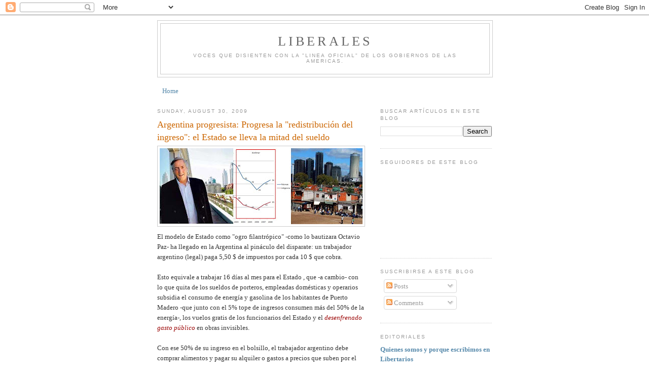

--- FILE ---
content_type: text/html; charset=UTF-8
request_url: https://discepolin.blogspot.com/2009/08/argentina-progresista-el-estado-se.html
body_size: 31348
content:
<!DOCTYPE html>
<html dir='ltr'>
<head>
<link href='https://www.blogger.com/static/v1/widgets/2944754296-widget_css_bundle.css' rel='stylesheet' type='text/css'/>
<meta content='text/html; charset=UTF-8' http-equiv='Content-Type'/>
<meta content='blogger' name='generator'/>
<link href='https://discepolin.blogspot.com/favicon.ico' rel='icon' type='image/x-icon'/>
<link href='http://discepolin.blogspot.com/2009/08/argentina-progresista-el-estado-se.html' rel='canonical'/>
<link rel="alternate" type="application/atom+xml" title="Liberales - Atom" href="https://discepolin.blogspot.com/feeds/posts/default" />
<link rel="alternate" type="application/rss+xml" title="Liberales - RSS" href="https://discepolin.blogspot.com/feeds/posts/default?alt=rss" />
<link rel="service.post" type="application/atom+xml" title="Liberales - Atom" href="https://www.blogger.com/feeds/5461146278098934513/posts/default" />

<link rel="alternate" type="application/atom+xml" title="Liberales - Atom" href="https://discepolin.blogspot.com/feeds/8109122907091358334/comments/default" />
<!--Can't find substitution for tag [blog.ieCssRetrofitLinks]-->
<link href='https://blogger.googleusercontent.com/img/b/R29vZ2xl/AVvXsEh9tsyElwZ3mbY0ParLCUBv7KRNhBdUk9Q4fhoBmd7wytLLf75z07dc5Qqsyc_97vj-XGnCkc5X3mWfBIZe61Xg7ysDKHdseDT_BNnAWHyWrNC3CEVO9mT_bRR0wKSNMoY6eo-7SnZidv0/s400/ArgPobres4+copy.jpg' rel='image_src'/>
<meta content='http://discepolin.blogspot.com/2009/08/argentina-progresista-el-estado-se.html' property='og:url'/>
<meta content='Argentina progresista: Progresa la &quot;redistribución del ingreso&quot;: el Estado se lleva la mitad del sueldo' property='og:title'/>
<meta content='El modelo de Estado como &quot;ogro filantrópico&quot; -como lo bautizara Octavio Paz- ha llegado en la Argentina al pináculo del disparate: un trabaj...' property='og:description'/>
<meta content='https://blogger.googleusercontent.com/img/b/R29vZ2xl/AVvXsEh9tsyElwZ3mbY0ParLCUBv7KRNhBdUk9Q4fhoBmd7wytLLf75z07dc5Qqsyc_97vj-XGnCkc5X3mWfBIZe61Xg7ysDKHdseDT_BNnAWHyWrNC3CEVO9mT_bRR0wKSNMoY6eo-7SnZidv0/w1200-h630-p-k-no-nu/ArgPobres4+copy.jpg' property='og:image'/>
<title>Liberales: Argentina progresista: Progresa la "redistribución del ingreso": el Estado se lleva la mitad del sueldo</title>
<style id='page-skin-1' type='text/css'><!--
/*
-----------------------------------------------
Blogger Template Style
Name:     Minima
Date:     26 Feb 2004
Updated by: Blogger Team
----------------------------------------------- */
/* Use this with templates/template-twocol.html */
body {
background:#ffffff;
margin:0;
color:#333333;
font:x-small Georgia Serif;
font-size/* */:/**/small;
font-size: /**/small;
text-align: center;
}
a:link {
color:#5588aa;
text-decoration:none;
}
a:visited {
color:#999999;
text-decoration:none;
}
a:hover {
color:#cc6600;
text-decoration:underline;
}
a img {
border-width:0;
}
/* Header
-----------------------------------------------
*/
#header-wrapper {
width:660px;
margin:0 auto 10px;
border:1px solid #cccccc;
}
#header-inner {
background-position: center;
margin-left: auto;
margin-right: auto;
}
#header {
margin: 5px;
border: 1px solid #cccccc;
text-align: center;
color:#666666;
}
#header h1 {
margin:5px 5px 0;
padding:15px 20px .25em;
line-height:1.2em;
text-transform:uppercase;
letter-spacing:.2em;
font: normal normal 200% Georgia, Serif;
}
#header a {
color:#666666;
text-decoration:none;
}
#header a:hover {
color:#666666;
}
#header .description {
margin:0 5px 5px;
padding:0 20px 15px;
max-width:700px;
text-transform:uppercase;
letter-spacing:.2em;
line-height: 1.4em;
font: normal normal 78% 'Trebuchet MS', Trebuchet, Arial, Verdana, Sans-serif;
color: #999999;
}
#header img {
margin-left: auto;
margin-right: auto;
}
/* Outer-Wrapper
----------------------------------------------- */
#outer-wrapper {
width: 660px;
margin:0 auto;
padding:10px;
text-align:left;
font: normal normal 100% Georgia, Serif;
}
#main-wrapper {
width: 410px;
float: left;
word-wrap: break-word; /* fix for long text breaking sidebar float in IE */
overflow: hidden;     /* fix for long non-text content breaking IE sidebar float */
}
#sidebar-wrapper {
width: 220px;
float: right;
word-wrap: break-word; /* fix for long text breaking sidebar float in IE */
overflow: hidden;      /* fix for long non-text content breaking IE sidebar float */
}
/* Headings
----------------------------------------------- */
h2 {
margin:1.5em 0 .75em;
font:normal normal 78% 'Trebuchet MS',Trebuchet,Arial,Verdana,Sans-serif;
line-height: 1.4em;
text-transform:uppercase;
letter-spacing:.2em;
color:#999999;
}
/* Posts
-----------------------------------------------
*/
h2.date-header {
margin:1.5em 0 .5em;
}
.post {
margin:.5em 0 1.5em;
border-bottom:1px dotted #cccccc;
padding-bottom:1.5em;
}
.post h3 {
margin:.25em 0 0;
padding:0 0 4px;
font-size:140%;
font-weight:normal;
line-height:1.4em;
color:#cc6600;
}
.post h3 a, .post h3 a:visited, .post h3 strong {
display:block;
text-decoration:none;
color:#cc6600;
font-weight:normal;
}
.post h3 strong, .post h3 a:hover {
color:#333333;
}
.post-body {
margin:0 0 .75em;
line-height:1.6em;
}
.post-body blockquote {
line-height:1.3em;
}
.post-footer {
margin: .75em 0;
color:#999999;
text-transform:uppercase;
letter-spacing:.1em;
font: normal normal 78% 'Trebuchet MS', Trebuchet, Arial, Verdana, Sans-serif;
line-height: 1.4em;
}
.comment-link {
margin-left:.6em;
}
.post img, table.tr-caption-container {
padding:4px;
border:1px solid #cccccc;
}
.tr-caption-container img {
border: none;
padding: 0;
}
.post blockquote {
margin:1em 20px;
}
.post blockquote p {
margin:.75em 0;
}
/* Comments
----------------------------------------------- */
#comments h4 {
margin:1em 0;
font-weight: bold;
line-height: 1.4em;
text-transform:uppercase;
letter-spacing:.2em;
color: #999999;
}
#comments-block {
margin:1em 0 1.5em;
line-height:1.6em;
}
#comments-block .comment-author {
margin:.5em 0;
}
#comments-block .comment-body {
margin:.25em 0 0;
}
#comments-block .comment-footer {
margin:-.25em 0 2em;
line-height: 1.4em;
text-transform:uppercase;
letter-spacing:.1em;
}
#comments-block .comment-body p {
margin:0 0 .75em;
}
.deleted-comment {
font-style:italic;
color:gray;
}
#blog-pager-newer-link {
float: left;
}
#blog-pager-older-link {
float: right;
}
#blog-pager {
text-align: center;
}
.feed-links {
clear: both;
line-height: 2.5em;
}
/* Sidebar Content
----------------------------------------------- */
.sidebar {
color: #666666;
line-height: 1.5em;
}
.sidebar ul {
list-style:none;
margin:0 0 0;
padding:0 0 0;
}
.sidebar li {
margin:0;
padding-top:0;
padding-right:0;
padding-bottom:.25em;
padding-left:15px;
text-indent:-15px;
line-height:1.5em;
}
.sidebar .widget, .main .widget {
border-bottom:1px dotted #cccccc;
margin:0 0 1.5em;
padding:0 0 1.5em;
}
.main .Blog {
border-bottom-width: 0;
}
/* Profile
----------------------------------------------- */
.profile-img {
float: left;
margin-top: 0;
margin-right: 5px;
margin-bottom: 5px;
margin-left: 0;
padding: 4px;
border: 1px solid #cccccc;
}
.profile-data {
margin:0;
text-transform:uppercase;
letter-spacing:.1em;
font: normal normal 78% 'Trebuchet MS', Trebuchet, Arial, Verdana, Sans-serif;
color: #999999;
font-weight: bold;
line-height: 1.6em;
}
.profile-datablock {
margin:.5em 0 .5em;
}
.profile-textblock {
margin: 0.5em 0;
line-height: 1.6em;
}
.profile-link {
font: normal normal 78% 'Trebuchet MS', Trebuchet, Arial, Verdana, Sans-serif;
text-transform: uppercase;
letter-spacing: .1em;
}
/* Footer
----------------------------------------------- */
#footer {
width:660px;
clear:both;
margin:0 auto;
padding-top:15px;
line-height: 1.6em;
text-transform:uppercase;
letter-spacing:.1em;
text-align: center;
}

--></style>
<link href='https://www.blogger.com/dyn-css/authorization.css?targetBlogID=5461146278098934513&amp;zx=0da3ca55-0aa8-45c8-b04f-1d91c1dfeaf2' media='none' onload='if(media!=&#39;all&#39;)media=&#39;all&#39;' rel='stylesheet'/><noscript><link href='https://www.blogger.com/dyn-css/authorization.css?targetBlogID=5461146278098934513&amp;zx=0da3ca55-0aa8-45c8-b04f-1d91c1dfeaf2' rel='stylesheet'/></noscript>
<meta name='google-adsense-platform-account' content='ca-host-pub-1556223355139109'/>
<meta name='google-adsense-platform-domain' content='blogspot.com'/>

<!-- data-ad-client=ca-pub-9416007869273215 -->

</head>
<body>
<div class='navbar section' id='navbar'><div class='widget Navbar' data-version='1' id='Navbar1'><script type="text/javascript">
    function setAttributeOnload(object, attribute, val) {
      if(window.addEventListener) {
        window.addEventListener('load',
          function(){ object[attribute] = val; }, false);
      } else {
        window.attachEvent('onload', function(){ object[attribute] = val; });
      }
    }
  </script>
<div id="navbar-iframe-container"></div>
<script type="text/javascript" src="https://apis.google.com/js/platform.js"></script>
<script type="text/javascript">
      gapi.load("gapi.iframes:gapi.iframes.style.bubble", function() {
        if (gapi.iframes && gapi.iframes.getContext) {
          gapi.iframes.getContext().openChild({
              url: 'https://www.blogger.com/navbar/5461146278098934513?po\x3d8109122907091358334\x26origin\x3dhttps://discepolin.blogspot.com',
              where: document.getElementById("navbar-iframe-container"),
              id: "navbar-iframe"
          });
        }
      });
    </script><script type="text/javascript">
(function() {
var script = document.createElement('script');
script.type = 'text/javascript';
script.src = '//pagead2.googlesyndication.com/pagead/js/google_top_exp.js';
var head = document.getElementsByTagName('head')[0];
if (head) {
head.appendChild(script);
}})();
</script>
</div></div>
<div id='outer-wrapper'><div id='wrap2'>
<!-- skip links for text browsers -->
<span id='skiplinks' style='display:none;'>
<a href='#main'>skip to main </a> |
      <a href='#sidebar'>skip to sidebar</a>
</span>
<div id='header-wrapper'>
<div class='header section' id='header'><div class='widget Header' data-version='1' id='Header1'>
<div id='header-inner'>
<div class='titlewrapper'>
<h1 class='title'>
<a href='https://discepolin.blogspot.com/'>
Liberales
</a>
</h1>
</div>
<div class='descriptionwrapper'>
<p class='description'><span>Voces que disienten con la "linea oficial" de los gobiernos de las Americas.</span></p>
</div>
</div>
</div></div>
</div>
<div id='content-wrapper'>
<div id='crosscol-wrapper' style='text-align:center'>
<div class='crosscol section' id='crosscol'><div class='widget PageList' data-version='1' id='PageList1'>
<h2>Pages</h2>
<div class='widget-content'>
<ul>
<li>
<a href='https://discepolin.blogspot.com/'>Home</a>
</li>
</ul>
<div class='clear'></div>
</div>
</div></div>
</div>
<div id='main-wrapper'>
<div class='main section' id='main'><div class='widget Blog' data-version='1' id='Blog1'>
<div class='blog-posts hfeed'>

          <div class="date-outer">
        
<h2 class='date-header'><span>Sunday, August 30, 2009</span></h2>

          <div class="date-posts">
        
<div class='post-outer'>
<div class='post hentry uncustomized-post-template' itemprop='blogPost' itemscope='itemscope' itemtype='http://schema.org/BlogPosting'>
<meta content='https://blogger.googleusercontent.com/img/b/R29vZ2xl/AVvXsEh9tsyElwZ3mbY0ParLCUBv7KRNhBdUk9Q4fhoBmd7wytLLf75z07dc5Qqsyc_97vj-XGnCkc5X3mWfBIZe61Xg7ysDKHdseDT_BNnAWHyWrNC3CEVO9mT_bRR0wKSNMoY6eo-7SnZidv0/s400/ArgPobres4+copy.jpg' itemprop='image_url'/>
<meta content='5461146278098934513' itemprop='blogId'/>
<meta content='8109122907091358334' itemprop='postId'/>
<a name='8109122907091358334'></a>
<h3 class='post-title entry-title' itemprop='name'>
Argentina progresista: Progresa la "redistribución del ingreso": el Estado se lleva la mitad del sueldo
</h3>
<div class='post-header'>
<div class='post-header-line-1'></div>
</div>
<div class='post-body entry-content' id='post-body-8109122907091358334' itemprop='description articleBody'>
<a href="https://blogger.googleusercontent.com/img/b/R29vZ2xl/AVvXsEh9tsyElwZ3mbY0ParLCUBv7KRNhBdUk9Q4fhoBmd7wytLLf75z07dc5Qqsyc_97vj-XGnCkc5X3mWfBIZe61Xg7ysDKHdseDT_BNnAWHyWrNC3CEVO9mT_bRR0wKSNMoY6eo-7SnZidv0/s1600-h/ArgPobres4+copy.jpg"><img alt="" border="0" id="BLOGGER_PHOTO_ID_5375748291570716338" src="https://blogger.googleusercontent.com/img/b/R29vZ2xl/AVvXsEh9tsyElwZ3mbY0ParLCUBv7KRNhBdUk9Q4fhoBmd7wytLLf75z07dc5Qqsyc_97vj-XGnCkc5X3mWfBIZe61Xg7ysDKHdseDT_BNnAWHyWrNC3CEVO9mT_bRR0wKSNMoY6eo-7SnZidv0/s400/ArgPobres4+copy.jpg" style="DISPLAY: block; MARGIN: 0px auto 10px; WIDTH: 400px; CURSOR: hand; HEIGHT: 150px; TEXT-ALIGN: center" /></a>El modelo de Estado como "ogro filantrópico" -como lo bautizara Octavio Paz- ha llegado en la Argentina al pináculo del disparate: un trabajador argentino (legal) paga 5,50 $ de impuestos por cada 10 $ que cobra.<br /><br />Esto equivale a trabajar 16 días al mes para el Estado , que -a cambio- con lo que quita de los sueldos de porteros, empleadas domésticas y operarios subsidia el consumo de energía y gasolina de los habitantes de Puerto Madero -que junto con el 5% tope de ingresos consumen más del 50% de la energía-, los vuelos gratis de los funcionarios del Estado y el <a href="http://www.lanacion.com.ar/nota.asp?nota_id=1168772&amp;pid=7213551&amp;toi=6487"><span style="color:#990000;"><em>desenfrenado gasto público </em></span></a>en obras invisibles.<br /><br />Con ese 50% de su ingreso en el bolsillo, el trabajador argentino debe comprar alimentos y pagar su alquiler o gastos a precios que suben por el costo de vida real en el supermercado -25% de base este año- para cubrir una canasta familiar que aumenta a la mitad de ese ritmo desde hace ya dos años.<br /><br />El resultado es doble: para el Gobierno, una tajada del 45 al 50% de los ingresos para cubrir sus cuentas (ante la ausencia de financiación internacional y el <a href="http://www.lanacion.com.ar/nota.asp?nota_id=1168772&amp;pid=7213551&amp;toi=6487"><span style="color:#990000;"><em>aumento sideral del gasto</em></span></a>) y al mismo tiempo, un ocultamiento oportuno del aumento progresivo y descontrolado de la pobreza, calculado contra una canasta de la mitad del valor real.<br /><br />Para el trabajador, una carrera en la que cuanto más corre, más se retrasa por dos motivos: porque sus ingresos alcanzan cada vez menos para llegar a la canasta real y porque el Gobierno aumenta constantemente su gasto (en lugar de controlarlo) convirtiendo sus ingresos en deuda a tasas del 15% (del Comandante Chavez) y en shopping de quebrados resortes de poder político -como Aerolíneas Argentinas (que pierde ya 6 millones por día), la AFA (que ya se lleva 300 millones para cerrar las cuentas en rojo de los clubes y subsidiar la televisación del fútbol) y próximamente los canales de radio y televisión que -Ley de Radiodifusión mediante- desean arrebatar a los grupos opositores siguiendo el modelo chavista.<br /><br />Estamos ante un modelo económico feudal, donde los 20 millones de argentinos en edad de trabajar entregan la mitad de sus ingresos a un Estado <em>manejado personalmente por un matrimonio </em>para que este a su vez -mediante el uso de casi ilimitados <a href="http://www.lanacion.com.ar/nota.asp?nota_id=938305"><span style="color:#990000;"><em>"fondos especiales" (28.000 millones en 2008)</em></span></a> disponga en forma absolutamente discrecional de los fondos publicos y extienda a traves de las estatizaciones su control sobre casi todos los aspectos imaginables de la vida publica y privada del pais.<br /><br />Y por supuesto, para la gerontocrática "burocracia sindical", que -a través de las "obras sociales"- se lleva una parte de aportes jubilatorios y sanitarios a una bolsa negra que mantiene hospitales desabastecidos, medicos y enfermeras mal pagos y lujosas residencias para sindicalistas en discretos barrios privados.<br /><br />El sistema de redistribución regresiva y reaccionaria del ingreso continúa inflando con explosivo hidrógeno el Hindenburg de las cuentas públicas que no cierran y asfixiando a la población que todavía produce algo.<br /><br />El gobierno apuesta a que controlando televisoras y diarios podrá convencer a los esquilmados contribuyentes de que la inflación no existe, los subsidios ayudan a paliar la pobreza y el hambre y las villas son espejismos inflados por la oposición.<br /><br />Y que el inevitable "rodrigazo" será culpa de quienes lo pagan.<br /><br /><a href="https://blogger.googleusercontent.com/img/b/R29vZ2xl/AVvXsEjXr774UonrsFq65MXiaGo9LTt9YVN4arePPerxB_LZaIUeSwuUHhH5dLb7SK36iEQ8-MCi89l4R9p_rHR_v-YzTV4KLaRooYc63kVxm0NaxZ9rpylCsMznGjil1IRZ3ttVnAae-uWq0KM/s1600-h/Desastre2+copy.jpg"><img alt="" border="0" id="BLOGGER_PHOTO_ID_5375744089594326770" src="https://blogger.googleusercontent.com/img/b/R29vZ2xl/AVvXsEjXr774UonrsFq65MXiaGo9LTt9YVN4arePPerxB_LZaIUeSwuUHhH5dLb7SK36iEQ8-MCi89l4R9p_rHR_v-YzTV4KLaRooYc63kVxm0NaxZ9rpylCsMznGjil1IRZ3ttVnAae-uWq0KM/s400/Desastre2+copy.jpg" style="DISPLAY: block; MARGIN: 0px auto 10px; WIDTH: 400px; CURSOR: hand; HEIGHT: 229px; TEXT-ALIGN: center" /></a><br /><p>__________________________________</p><p><strong><em>Referencias</em></strong></p><ul><li><em><a href="http://www.clarin.com/diario/2009/09/02/um/m-01990684.htm"><span style="color:#000066;">Bazzan, G. (2009) El blanqueo fue de solo un 3% del dinero depositado fuera del pais. Clarin</span></a></em></li><li><em><a href="http://www.lanacion.com.ar/nota.asp?nota_id=1168486&amp;pid=7206217&amp;toi=6256"><span style="color:#000066;">La Nación (2009) El Estado se lleva la mitad del sueldo</span></a></em></li><li><em><a href="http://www.lanacion.com.ar/nota.asp?nota_id=1168503&amp;pid=7206389&amp;toi=6258"><span style="color:#000066;">Oviedo (2009) Papá Estado esquilma a sus hijos. La Nación</span></a></em></li><li><em><a href="http://www.lanacion.com.ar/nota.asp?nota_id=1168504&amp;pid=7206389&amp;toi=6258"><span style="color:#000066;">Monteverde, A. (2009) La carga impositiva es cada vez más alta. La Nación</span></a></em></li><li><em><a href="http://www.lanacion.com.ar/nota.asp?nota_id=1168772&amp;pid=7213551&amp;toi=6487"><span style="color:#000066;">Editorial (2009) Más irresponsabilidad fiscal. La Nación</span></a></em></li><li><em><a href="http://www.lanacion.com.ar/nota.asp?nota_id=1169765&amp;pid=7227883&amp;toi=6262"><span style="color:#000066;">Espert, J.L. (2009) El dolar esta barato?. La Nacion</span></a></em></li><li><em><a href="http://www.discepolin.com/2009/07/economia-argentina-modelo-de-disparate.html"><span style="color:#990000;">Perito Moreno (2009) Economía argentina: "modelo" de disparate</span></a></em></li></ul><p><em>___________________________________</em></p>
<div style='clear: both;'></div>
</div>
<div class='post-footer'>
<div class='post-footer-line post-footer-line-1'>
<span class='post-author vcard'>
Posted by
<span class='fn' itemprop='author' itemscope='itemscope' itemtype='http://schema.org/Person'>
<meta content='https://www.blogger.com/profile/08904507260613875498' itemprop='url'/>
<a class='g-profile' href='https://www.blogger.com/profile/08904507260613875498' rel='author' title='author profile'>
<span itemprop='name'>Octavio Paz</span>
</a>
</span>
</span>
<span class='post-timestamp'>
at
<meta content='http://discepolin.blogspot.com/2009/08/argentina-progresista-el-estado-se.html' itemprop='url'/>
<a class='timestamp-link' href='https://discepolin.blogspot.com/2009/08/argentina-progresista-el-estado-se.html' rel='bookmark' title='permanent link'><abbr class='published' itemprop='datePublished' title='2009-08-30T10:10:00-03:00'>10:10&#8239;AM</abbr></a>
</span>
<span class='post-comment-link'>
</span>
<span class='post-icons'>
<span class='item-control blog-admin pid-1851758273'>
<a href='https://www.blogger.com/post-edit.g?blogID=5461146278098934513&postID=8109122907091358334&from=pencil' title='Edit Post'>
<img alt='' class='icon-action' height='18' src='https://resources.blogblog.com/img/icon18_edit_allbkg.gif' width='18'/>
</a>
</span>
</span>
<div class='post-share-buttons goog-inline-block'>
</div>
</div>
<div class='post-footer-line post-footer-line-2'>
<span class='post-labels'>
Labels:
<a href='https://discepolin.blogspot.com/search/label/afjp.%20kirchner' rel='tag'>afjp. kirchner</a>,
<a href='https://discepolin.blogspot.com/search/label/crisis' rel='tag'>crisis</a>,
<a href='https://discepolin.blogspot.com/search/label/disparate%20del%20modelo%20kirchnerista' rel='tag'>disparate del modelo kirchnerista</a>,
<a href='https://discepolin.blogspot.com/search/label/impuestos' rel='tag'>impuestos</a>
</span>
</div>
<div class='post-footer-line post-footer-line-3'>
<span class='post-location'>
</span>
</div>
</div>
</div>
<div class='comments' id='comments'>
<a name='comments'></a>
<h4>2 comments:</h4>
<div id='Blog1_comments-block-wrapper'>
<dl class='avatar-comment-indent' id='comments-block'>
<dt class='comment-author ' id='c3826676992689860936'>
<a name='c3826676992689860936'></a>
<div class="avatar-image-container vcard"><span dir="ltr"><a href="https://www.blogger.com/profile/10590459261969880996" target="" rel="nofollow" onclick="" class="avatar-hovercard" id="av-3826676992689860936-10590459261969880996"><img src="https://resources.blogblog.com/img/blank.gif" width="35" height="35" class="delayLoad" style="display: none;" longdesc="//blogger.googleusercontent.com/img/b/R29vZ2xl/AVvXsEiUdYH81N7lzA4AjdrdItx3lUDdEpw1g3pDSOca26bI7TLeS-SZlZsIqL9cEEpNZDiy1gAwXjw2AvNLjE4sVDzm5auMyWH5c9HsTC-ZMpKJ95fePU-QQLOlKmPleYHCslw/s45-c/macchiavelli2.jpg" alt="" title="Niccol&ograve;">

<noscript><img src="//blogger.googleusercontent.com/img/b/R29vZ2xl/AVvXsEiUdYH81N7lzA4AjdrdItx3lUDdEpw1g3pDSOca26bI7TLeS-SZlZsIqL9cEEpNZDiy1gAwXjw2AvNLjE4sVDzm5auMyWH5c9HsTC-ZMpKJ95fePU-QQLOlKmPleYHCslw/s45-c/macchiavelli2.jpg" width="35" height="35" class="photo" alt=""></noscript></a></span></div>
<a href='https://www.blogger.com/profile/10590459261969880996' rel='nofollow'>Niccolò</a>
said...
</dt>
<dd class='comment-body' id='Blog1_cmt-3826676992689860936'>
<p>
Este badulaque es uno de los tantos ejemplos que quiero mostrar en mi blog, hoy empezado.Uno de los tantos pseudo ahijados de Maquiavelo ( bajo una pseudo interpretacion facilista del mismo). Por favor, me agradaría que pasen. Es un nuevo proyecto.Muchas Gracias desde ya.
</p>
</dd>
<dd class='comment-footer'>
<span class='comment-timestamp'>
<a href='https://discepolin.blogspot.com/2009/08/argentina-progresista-el-estado-se.html?showComment=1251854457344#c3826676992689860936' title='comment permalink'>
September 1, 2009 at 10:20&#8239;PM
</a>
<span class='item-control blog-admin pid-1592280719'>
<a class='comment-delete' href='https://www.blogger.com/comment/delete/5461146278098934513/3826676992689860936' title='Delete Comment'>
<img src='https://resources.blogblog.com/img/icon_delete13.gif'/>
</a>
</span>
</span>
</dd>
<dt class='comment-author blog-author' id='c6256817561453599850'>
<a name='c6256817561453599850'></a>
<div class="avatar-image-container vcard"><span dir="ltr"><a href="https://www.blogger.com/profile/14756844215728660041" target="" rel="nofollow" onclick="" class="avatar-hovercard" id="av-6256817561453599850-14756844215728660041"><img src="https://resources.blogblog.com/img/blank.gif" width="35" height="35" class="delayLoad" style="display: none;" longdesc="//blogger.googleusercontent.com/img/b/R29vZ2xl/AVvXsEgcdlJ63wjLPL7jXuO4T_Ws0aJ_mY0Cwpwy3gPGCaHg9lxikMOJnOfetEYSlK22UlkAwauuY_sf0ZFOqHyhQJespMW657i15D58PFpTy7tGIBqgC7MAcMAkFelKjWq32A/s45-c/discepolin.jpg" alt="" title="Discepolin">

<noscript><img src="//blogger.googleusercontent.com/img/b/R29vZ2xl/AVvXsEgcdlJ63wjLPL7jXuO4T_Ws0aJ_mY0Cwpwy3gPGCaHg9lxikMOJnOfetEYSlK22UlkAwauuY_sf0ZFOqHyhQJespMW657i15D58PFpTy7tGIBqgC7MAcMAkFelKjWq32A/s45-c/discepolin.jpg" width="35" height="35" class="photo" alt=""></noscript></a></span></div>
<a href='https://www.blogger.com/profile/14756844215728660041' rel='nofollow'>Discepolin</a>
said...
</dt>
<dd class='comment-body' id='Blog1_cmt-6256817561453599850'>
<p>
Fui y me gusto lo que lei, Niccolo, lo seguiremos.<br />Como usted bien sabra, un clasico es definido como el autor que todos citan y nadie lee. En el caso de Macchiavelo, para peor, lo citan mal y siguen los ejemplos que el aconsejaba evitar.<br />Tampoco creen en las leyes economicas ni en que el que siembra vientos cosecha tempestades.<br />Les ira como a Robespierre y a M. Guillotin, ambos degustadores tardios de sus propias sopas.
</p>
</dd>
<dd class='comment-footer'>
<span class='comment-timestamp'>
<a href='https://discepolin.blogspot.com/2009/08/argentina-progresista-el-estado-se.html?showComment=1251860963021#c6256817561453599850' title='comment permalink'>
September 2, 2009 at 12:09&#8239;AM
</a>
<span class='item-control blog-admin pid-1646404370'>
<a class='comment-delete' href='https://www.blogger.com/comment/delete/5461146278098934513/6256817561453599850' title='Delete Comment'>
<img src='https://resources.blogblog.com/img/icon_delete13.gif'/>
</a>
</span>
</span>
</dd>
</dl>
</div>
<p class='comment-footer'>
<a href='https://www.blogger.com/comment/fullpage/post/5461146278098934513/8109122907091358334' onclick=''>Post a Comment</a>
</p>
</div>
</div>

        </div></div>
      
</div>
<div class='blog-pager' id='blog-pager'>
<span id='blog-pager-newer-link'>
<a class='blog-pager-newer-link' href='https://discepolin.blogspot.com/2009/09/argentina-progresista-128000-millones.html' id='Blog1_blog-pager-newer-link' title='Newer Post'>Newer Post</a>
</span>
<span id='blog-pager-older-link'>
<a class='blog-pager-older-link' href='https://discepolin.blogspot.com/2009/08/para-que-quieren-una-ley-de.html' id='Blog1_blog-pager-older-link' title='Older Post'>Older Post</a>
</span>
<a class='home-link' href='https://discepolin.blogspot.com/'>Home</a>
</div>
<div class='clear'></div>
<div class='post-feeds'>
<div class='feed-links'>
Subscribe to:
<a class='feed-link' href='https://discepolin.blogspot.com/feeds/8109122907091358334/comments/default' target='_blank' type='application/atom+xml'>Post Comments (Atom)</a>
</div>
</div>
</div></div>
</div>
<div id='sidebar-wrapper'>
<div class='sidebar section' id='sidebar'><div class='widget BlogSearch' data-version='1' id='BlogSearch1'>
<h2 class='title'>Buscar artículos en este blog</h2>
<div class='widget-content'>
<div id='BlogSearch1_form'>
<form action='https://discepolin.blogspot.com/search' class='gsc-search-box' target='_top'>
<table cellpadding='0' cellspacing='0' class='gsc-search-box'>
<tbody>
<tr>
<td class='gsc-input'>
<input autocomplete='off' class='gsc-input' name='q' size='10' title='search' type='text' value=''/>
</td>
<td class='gsc-search-button'>
<input class='gsc-search-button' title='search' type='submit' value='Search'/>
</td>
</tr>
</tbody>
</table>
</form>
</div>
</div>
<div class='clear'></div>
</div><div class='widget Followers' data-version='1' id='Followers1'>
<h2 class='title'>Seguidores de este Blog</h2>
<div class='widget-content'>
<div id='Followers1-wrapper'>
<div style='margin-right:2px;'>
<div><script type="text/javascript" src="https://apis.google.com/js/platform.js"></script>
<div id="followers-iframe-container"></div>
<script type="text/javascript">
    window.followersIframe = null;
    function followersIframeOpen(url) {
      gapi.load("gapi.iframes", function() {
        if (gapi.iframes && gapi.iframes.getContext) {
          window.followersIframe = gapi.iframes.getContext().openChild({
            url: url,
            where: document.getElementById("followers-iframe-container"),
            messageHandlersFilter: gapi.iframes.CROSS_ORIGIN_IFRAMES_FILTER,
            messageHandlers: {
              '_ready': function(obj) {
                window.followersIframe.getIframeEl().height = obj.height;
              },
              'reset': function() {
                window.followersIframe.close();
                followersIframeOpen("https://www.blogger.com/followers/frame/5461146278098934513?colors\x3dCgt0cmFuc3BhcmVudBILdHJhbnNwYXJlbnQaByM2NjY2NjYiByM1NTg4YWEqByNmZmZmZmYyByNjYzY2MDA6ByM2NjY2NjZCByM1NTg4YWFKByM5OTk5OTlSByM1NTg4YWFaC3RyYW5zcGFyZW50\x26pageSize\x3d21\x26hl\x3den\x26origin\x3dhttps://discepolin.blogspot.com");
              },
              'open': function(url) {
                window.followersIframe.close();
                followersIframeOpen(url);
              }
            }
          });
        }
      });
    }
    followersIframeOpen("https://www.blogger.com/followers/frame/5461146278098934513?colors\x3dCgt0cmFuc3BhcmVudBILdHJhbnNwYXJlbnQaByM2NjY2NjYiByM1NTg4YWEqByNmZmZmZmYyByNjYzY2MDA6ByM2NjY2NjZCByM1NTg4YWFKByM5OTk5OTlSByM1NTg4YWFaC3RyYW5zcGFyZW50\x26pageSize\x3d21\x26hl\x3den\x26origin\x3dhttps://discepolin.blogspot.com");
  </script></div>
</div>
</div>
<div class='clear'></div>
</div>
</div><div class='widget Subscribe' data-version='1' id='Subscribe1'>
<div style='white-space:nowrap'>
<h2 class='title'>Suscribirse a este Blog</h2>
<div class='widget-content'>
<div class='subscribe-wrapper subscribe-type-POST'>
<div class='subscribe expanded subscribe-type-POST' id='SW_READER_LIST_Subscribe1POST' style='display:none;'>
<div class='top'>
<span class='inner' onclick='return(_SW_toggleReaderList(event, "Subscribe1POST"));'>
<img class='subscribe-dropdown-arrow' src='https://resources.blogblog.com/img/widgets/arrow_dropdown.gif'/>
<img align='absmiddle' alt='' border='0' class='feed-icon' src='https://resources.blogblog.com/img/icon_feed12.png'/>
Posts
</span>
<div class='feed-reader-links'>
<a class='feed-reader-link' href='https://www.netvibes.com/subscribe.php?url=https%3A%2F%2Fdiscepolin.blogspot.com%2Ffeeds%2Fposts%2Fdefault' target='_blank'>
<img src='https://resources.blogblog.com/img/widgets/subscribe-netvibes.png'/>
</a>
<a class='feed-reader-link' href='https://add.my.yahoo.com/content?url=https%3A%2F%2Fdiscepolin.blogspot.com%2Ffeeds%2Fposts%2Fdefault' target='_blank'>
<img src='https://resources.blogblog.com/img/widgets/subscribe-yahoo.png'/>
</a>
<a class='feed-reader-link' href='https://discepolin.blogspot.com/feeds/posts/default' target='_blank'>
<img align='absmiddle' class='feed-icon' src='https://resources.blogblog.com/img/icon_feed12.png'/>
                  Atom
                </a>
</div>
</div>
<div class='bottom'></div>
</div>
<div class='subscribe' id='SW_READER_LIST_CLOSED_Subscribe1POST' onclick='return(_SW_toggleReaderList(event, "Subscribe1POST"));'>
<div class='top'>
<span class='inner'>
<img class='subscribe-dropdown-arrow' src='https://resources.blogblog.com/img/widgets/arrow_dropdown.gif'/>
<span onclick='return(_SW_toggleReaderList(event, "Subscribe1POST"));'>
<img align='absmiddle' alt='' border='0' class='feed-icon' src='https://resources.blogblog.com/img/icon_feed12.png'/>
Posts
</span>
</span>
</div>
<div class='bottom'></div>
</div>
</div>
<div class='subscribe-wrapper subscribe-type-PER_POST'>
<div class='subscribe expanded subscribe-type-PER_POST' id='SW_READER_LIST_Subscribe1PER_POST' style='display:none;'>
<div class='top'>
<span class='inner' onclick='return(_SW_toggleReaderList(event, "Subscribe1PER_POST"));'>
<img class='subscribe-dropdown-arrow' src='https://resources.blogblog.com/img/widgets/arrow_dropdown.gif'/>
<img align='absmiddle' alt='' border='0' class='feed-icon' src='https://resources.blogblog.com/img/icon_feed12.png'/>
Comments
</span>
<div class='feed-reader-links'>
<a class='feed-reader-link' href='https://www.netvibes.com/subscribe.php?url=https%3A%2F%2Fdiscepolin.blogspot.com%2Ffeeds%2F8109122907091358334%2Fcomments%2Fdefault' target='_blank'>
<img src='https://resources.blogblog.com/img/widgets/subscribe-netvibes.png'/>
</a>
<a class='feed-reader-link' href='https://add.my.yahoo.com/content?url=https%3A%2F%2Fdiscepolin.blogspot.com%2Ffeeds%2F8109122907091358334%2Fcomments%2Fdefault' target='_blank'>
<img src='https://resources.blogblog.com/img/widgets/subscribe-yahoo.png'/>
</a>
<a class='feed-reader-link' href='https://discepolin.blogspot.com/feeds/8109122907091358334/comments/default' target='_blank'>
<img align='absmiddle' class='feed-icon' src='https://resources.blogblog.com/img/icon_feed12.png'/>
                  Atom
                </a>
</div>
</div>
<div class='bottom'></div>
</div>
<div class='subscribe' id='SW_READER_LIST_CLOSED_Subscribe1PER_POST' onclick='return(_SW_toggleReaderList(event, "Subscribe1PER_POST"));'>
<div class='top'>
<span class='inner'>
<img class='subscribe-dropdown-arrow' src='https://resources.blogblog.com/img/widgets/arrow_dropdown.gif'/>
<span onclick='return(_SW_toggleReaderList(event, "Subscribe1PER_POST"));'>
<img align='absmiddle' alt='' border='0' class='feed-icon' src='https://resources.blogblog.com/img/icon_feed12.png'/>
Comments
</span>
</span>
</div>
<div class='bottom'></div>
</div>
</div>
<div style='clear:both'></div>
</div>
</div>
<div class='clear'></div>
</div><div class='widget Text' data-version='1' id='Text3'>
<h2 class='title'>EDITORIALES</h2>
<div class='widget-content'>
<em style="font-style: normal; font-weight: normal;"><span =""  style="color:#990000;"><strong><a href="http://discepolin.blogspot.com/search?q=quienes+somos">Quienes somos y porque escribimos en Libertarios</a></strong></span></em><br /><br /><strong style="font-style: normal;"><em><span =""  style="color:#990000;"><a href="http://www.discepolin.com/2009/06/la-salida-para-america-latina-millones.html">Nuestra propuesta de salida politica, economica y social</a></span></em></strong><div><span =""  style="color:#990000;"><b><i><br /></i></b></span></div><div><span =""  style="color:#990000;"><b><i><a href="http://discepolin.blogspot.com.ar/2015/10/como-buscar-articulos-e-informacion-en.html">Como buscar informacion y articulos en este Blog</a><br /></i></b></span><div style="font-style: normal; font-weight: normal;"><span =""  style="color:#990000;"><b><i><br /></i></b></span></div><div style="font-style: normal; font-weight: normal;"><span style="font-weight: normal;color:#990000;"><b><i><span =""  style="color:#990000;"><a href="http://discepolin.blogspot.com/2015/02/lecturas-recomendadas-indice-de.html">Lecturas recomendadas</a></span></i></b></span></div><div style="font-style: normal; font-weight: normal;"><span style="font-weight: normal;color:#990000;"><b><i><br /></i></b></span></div><div style="font-style: normal; font-weight: normal;"><span style="font-weight: normal;color:#990000;"><b><i><a href="https://discepolin.blogspot.com/2020/08/fuentes-de-noticias-recomendadas-indice.html">Fuentes de Noticias Recomendadas</a><br /></i></b></span><br /><em style="font-style: normal; font-weight: normal;"><span =""  style="color:#990000;"><strong><a href="http://discepolin.blogspot.com/2008/03/morales-cae-en-2008-chavez-en-2009_07.html">Artículos de análisis ordenados por país</a></strong></span></em><br /><br /><em style="font-style: normal; font-weight: normal;"><strong><span =""  style="color:#990000;"><a href="http://www.discepolin.com/2008/03/deciamos-en-la-nacion-kirchner-ii.html">Indice tematico del Blog</a></span></strong></em><br /><br /><b><span style="font-style: normal;"><em><a href="http://discepolin.blogspot.com/2011/02/nuestras-fuentes.html"><span =""  style="color:#990000;">Nuestras Fuentes</span></a></em></span><br /><br /><span style="font-style: normal;"><em><span =""  style="color:#990000;"><a href="http://www.discepolin.com/2009/06/la-nube-de-pedo.html">Es usted kirchnerista? Saquese la duda con estas 20 preguntas</a></span></em></span><br /><br /><span style="font-style: normal;"><em><a href="http://whereistand.com/HugoChavez/"><span =""  style="color:#990000;">Es usted chavista? Tome el test antes de leer este Blog</span></a></em></span><br /></b><br /></div></div>
</div>
<div class='clear'></div>
</div><div class='widget BlogArchive' data-version='1' id='BlogArchive1'>
<h2>Blog Archive</h2>
<div class='widget-content'>
<div id='ArchiveList'>
<div id='BlogArchive1_ArchiveList'>
<ul class='hierarchy'>
<li class='archivedate collapsed'>
<a class='toggle' href='javascript:void(0)'>
<span class='zippy'>

        &#9658;&#160;
      
</span>
</a>
<a class='post-count-link' href='https://discepolin.blogspot.com/2026/'>
2026
</a>
<span class='post-count' dir='ltr'>(7)</span>
<ul class='hierarchy'>
<li class='archivedate collapsed'>
<a class='toggle' href='javascript:void(0)'>
<span class='zippy'>

        &#9658;&#160;
      
</span>
</a>
<a class='post-count-link' href='https://discepolin.blogspot.com/2026/01/'>
January
</a>
<span class='post-count' dir='ltr'>(7)</span>
</li>
</ul>
</li>
</ul>
<ul class='hierarchy'>
<li class='archivedate collapsed'>
<a class='toggle' href='javascript:void(0)'>
<span class='zippy'>

        &#9658;&#160;
      
</span>
</a>
<a class='post-count-link' href='https://discepolin.blogspot.com/2025/'>
2025
</a>
<span class='post-count' dir='ltr'>(31)</span>
<ul class='hierarchy'>
<li class='archivedate collapsed'>
<a class='toggle' href='javascript:void(0)'>
<span class='zippy'>

        &#9658;&#160;
      
</span>
</a>
<a class='post-count-link' href='https://discepolin.blogspot.com/2025/12/'>
December
</a>
<span class='post-count' dir='ltr'>(1)</span>
</li>
</ul>
<ul class='hierarchy'>
<li class='archivedate collapsed'>
<a class='toggle' href='javascript:void(0)'>
<span class='zippy'>

        &#9658;&#160;
      
</span>
</a>
<a class='post-count-link' href='https://discepolin.blogspot.com/2025/11/'>
November
</a>
<span class='post-count' dir='ltr'>(1)</span>
</li>
</ul>
<ul class='hierarchy'>
<li class='archivedate collapsed'>
<a class='toggle' href='javascript:void(0)'>
<span class='zippy'>

        &#9658;&#160;
      
</span>
</a>
<a class='post-count-link' href='https://discepolin.blogspot.com/2025/09/'>
September
</a>
<span class='post-count' dir='ltr'>(2)</span>
</li>
</ul>
<ul class='hierarchy'>
<li class='archivedate collapsed'>
<a class='toggle' href='javascript:void(0)'>
<span class='zippy'>

        &#9658;&#160;
      
</span>
</a>
<a class='post-count-link' href='https://discepolin.blogspot.com/2025/08/'>
August
</a>
<span class='post-count' dir='ltr'>(2)</span>
</li>
</ul>
<ul class='hierarchy'>
<li class='archivedate collapsed'>
<a class='toggle' href='javascript:void(0)'>
<span class='zippy'>

        &#9658;&#160;
      
</span>
</a>
<a class='post-count-link' href='https://discepolin.blogspot.com/2025/06/'>
June
</a>
<span class='post-count' dir='ltr'>(4)</span>
</li>
</ul>
<ul class='hierarchy'>
<li class='archivedate collapsed'>
<a class='toggle' href='javascript:void(0)'>
<span class='zippy'>

        &#9658;&#160;
      
</span>
</a>
<a class='post-count-link' href='https://discepolin.blogspot.com/2025/05/'>
May
</a>
<span class='post-count' dir='ltr'>(2)</span>
</li>
</ul>
<ul class='hierarchy'>
<li class='archivedate collapsed'>
<a class='toggle' href='javascript:void(0)'>
<span class='zippy'>

        &#9658;&#160;
      
</span>
</a>
<a class='post-count-link' href='https://discepolin.blogspot.com/2025/04/'>
April
</a>
<span class='post-count' dir='ltr'>(1)</span>
</li>
</ul>
<ul class='hierarchy'>
<li class='archivedate collapsed'>
<a class='toggle' href='javascript:void(0)'>
<span class='zippy'>

        &#9658;&#160;
      
</span>
</a>
<a class='post-count-link' href='https://discepolin.blogspot.com/2025/03/'>
March
</a>
<span class='post-count' dir='ltr'>(4)</span>
</li>
</ul>
<ul class='hierarchy'>
<li class='archivedate collapsed'>
<a class='toggle' href='javascript:void(0)'>
<span class='zippy'>

        &#9658;&#160;
      
</span>
</a>
<a class='post-count-link' href='https://discepolin.blogspot.com/2025/02/'>
February
</a>
<span class='post-count' dir='ltr'>(11)</span>
</li>
</ul>
<ul class='hierarchy'>
<li class='archivedate collapsed'>
<a class='toggle' href='javascript:void(0)'>
<span class='zippy'>

        &#9658;&#160;
      
</span>
</a>
<a class='post-count-link' href='https://discepolin.blogspot.com/2025/01/'>
January
</a>
<span class='post-count' dir='ltr'>(3)</span>
</li>
</ul>
</li>
</ul>
<ul class='hierarchy'>
<li class='archivedate collapsed'>
<a class='toggle' href='javascript:void(0)'>
<span class='zippy'>

        &#9658;&#160;
      
</span>
</a>
<a class='post-count-link' href='https://discepolin.blogspot.com/2024/'>
2024
</a>
<span class='post-count' dir='ltr'>(37)</span>
<ul class='hierarchy'>
<li class='archivedate collapsed'>
<a class='toggle' href='javascript:void(0)'>
<span class='zippy'>

        &#9658;&#160;
      
</span>
</a>
<a class='post-count-link' href='https://discepolin.blogspot.com/2024/12/'>
December
</a>
<span class='post-count' dir='ltr'>(1)</span>
</li>
</ul>
<ul class='hierarchy'>
<li class='archivedate collapsed'>
<a class='toggle' href='javascript:void(0)'>
<span class='zippy'>

        &#9658;&#160;
      
</span>
</a>
<a class='post-count-link' href='https://discepolin.blogspot.com/2024/10/'>
October
</a>
<span class='post-count' dir='ltr'>(1)</span>
</li>
</ul>
<ul class='hierarchy'>
<li class='archivedate collapsed'>
<a class='toggle' href='javascript:void(0)'>
<span class='zippy'>

        &#9658;&#160;
      
</span>
</a>
<a class='post-count-link' href='https://discepolin.blogspot.com/2024/09/'>
September
</a>
<span class='post-count' dir='ltr'>(1)</span>
</li>
</ul>
<ul class='hierarchy'>
<li class='archivedate collapsed'>
<a class='toggle' href='javascript:void(0)'>
<span class='zippy'>

        &#9658;&#160;
      
</span>
</a>
<a class='post-count-link' href='https://discepolin.blogspot.com/2024/08/'>
August
</a>
<span class='post-count' dir='ltr'>(7)</span>
</li>
</ul>
<ul class='hierarchy'>
<li class='archivedate collapsed'>
<a class='toggle' href='javascript:void(0)'>
<span class='zippy'>

        &#9658;&#160;
      
</span>
</a>
<a class='post-count-link' href='https://discepolin.blogspot.com/2024/07/'>
July
</a>
<span class='post-count' dir='ltr'>(14)</span>
</li>
</ul>
<ul class='hierarchy'>
<li class='archivedate collapsed'>
<a class='toggle' href='javascript:void(0)'>
<span class='zippy'>

        &#9658;&#160;
      
</span>
</a>
<a class='post-count-link' href='https://discepolin.blogspot.com/2024/06/'>
June
</a>
<span class='post-count' dir='ltr'>(5)</span>
</li>
</ul>
<ul class='hierarchy'>
<li class='archivedate collapsed'>
<a class='toggle' href='javascript:void(0)'>
<span class='zippy'>

        &#9658;&#160;
      
</span>
</a>
<a class='post-count-link' href='https://discepolin.blogspot.com/2024/03/'>
March
</a>
<span class='post-count' dir='ltr'>(1)</span>
</li>
</ul>
<ul class='hierarchy'>
<li class='archivedate collapsed'>
<a class='toggle' href='javascript:void(0)'>
<span class='zippy'>

        &#9658;&#160;
      
</span>
</a>
<a class='post-count-link' href='https://discepolin.blogspot.com/2024/02/'>
February
</a>
<span class='post-count' dir='ltr'>(3)</span>
</li>
</ul>
<ul class='hierarchy'>
<li class='archivedate collapsed'>
<a class='toggle' href='javascript:void(0)'>
<span class='zippy'>

        &#9658;&#160;
      
</span>
</a>
<a class='post-count-link' href='https://discepolin.blogspot.com/2024/01/'>
January
</a>
<span class='post-count' dir='ltr'>(4)</span>
</li>
</ul>
</li>
</ul>
<ul class='hierarchy'>
<li class='archivedate collapsed'>
<a class='toggle' href='javascript:void(0)'>
<span class='zippy'>

        &#9658;&#160;
      
</span>
</a>
<a class='post-count-link' href='https://discepolin.blogspot.com/2023/'>
2023
</a>
<span class='post-count' dir='ltr'>(22)</span>
<ul class='hierarchy'>
<li class='archivedate collapsed'>
<a class='toggle' href='javascript:void(0)'>
<span class='zippy'>

        &#9658;&#160;
      
</span>
</a>
<a class='post-count-link' href='https://discepolin.blogspot.com/2023/11/'>
November
</a>
<span class='post-count' dir='ltr'>(3)</span>
</li>
</ul>
<ul class='hierarchy'>
<li class='archivedate collapsed'>
<a class='toggle' href='javascript:void(0)'>
<span class='zippy'>

        &#9658;&#160;
      
</span>
</a>
<a class='post-count-link' href='https://discepolin.blogspot.com/2023/09/'>
September
</a>
<span class='post-count' dir='ltr'>(4)</span>
</li>
</ul>
<ul class='hierarchy'>
<li class='archivedate collapsed'>
<a class='toggle' href='javascript:void(0)'>
<span class='zippy'>

        &#9658;&#160;
      
</span>
</a>
<a class='post-count-link' href='https://discepolin.blogspot.com/2023/08/'>
August
</a>
<span class='post-count' dir='ltr'>(5)</span>
</li>
</ul>
<ul class='hierarchy'>
<li class='archivedate collapsed'>
<a class='toggle' href='javascript:void(0)'>
<span class='zippy'>

        &#9658;&#160;
      
</span>
</a>
<a class='post-count-link' href='https://discepolin.blogspot.com/2023/07/'>
July
</a>
<span class='post-count' dir='ltr'>(4)</span>
</li>
</ul>
<ul class='hierarchy'>
<li class='archivedate collapsed'>
<a class='toggle' href='javascript:void(0)'>
<span class='zippy'>

        &#9658;&#160;
      
</span>
</a>
<a class='post-count-link' href='https://discepolin.blogspot.com/2023/06/'>
June
</a>
<span class='post-count' dir='ltr'>(2)</span>
</li>
</ul>
<ul class='hierarchy'>
<li class='archivedate collapsed'>
<a class='toggle' href='javascript:void(0)'>
<span class='zippy'>

        &#9658;&#160;
      
</span>
</a>
<a class='post-count-link' href='https://discepolin.blogspot.com/2023/05/'>
May
</a>
<span class='post-count' dir='ltr'>(1)</span>
</li>
</ul>
<ul class='hierarchy'>
<li class='archivedate collapsed'>
<a class='toggle' href='javascript:void(0)'>
<span class='zippy'>

        &#9658;&#160;
      
</span>
</a>
<a class='post-count-link' href='https://discepolin.blogspot.com/2023/03/'>
March
</a>
<span class='post-count' dir='ltr'>(2)</span>
</li>
</ul>
<ul class='hierarchy'>
<li class='archivedate collapsed'>
<a class='toggle' href='javascript:void(0)'>
<span class='zippy'>

        &#9658;&#160;
      
</span>
</a>
<a class='post-count-link' href='https://discepolin.blogspot.com/2023/02/'>
February
</a>
<span class='post-count' dir='ltr'>(1)</span>
</li>
</ul>
</li>
</ul>
<ul class='hierarchy'>
<li class='archivedate collapsed'>
<a class='toggle' href='javascript:void(0)'>
<span class='zippy'>

        &#9658;&#160;
      
</span>
</a>
<a class='post-count-link' href='https://discepolin.blogspot.com/2022/'>
2022
</a>
<span class='post-count' dir='ltr'>(19)</span>
<ul class='hierarchy'>
<li class='archivedate collapsed'>
<a class='toggle' href='javascript:void(0)'>
<span class='zippy'>

        &#9658;&#160;
      
</span>
</a>
<a class='post-count-link' href='https://discepolin.blogspot.com/2022/12/'>
December
</a>
<span class='post-count' dir='ltr'>(3)</span>
</li>
</ul>
<ul class='hierarchy'>
<li class='archivedate collapsed'>
<a class='toggle' href='javascript:void(0)'>
<span class='zippy'>

        &#9658;&#160;
      
</span>
</a>
<a class='post-count-link' href='https://discepolin.blogspot.com/2022/10/'>
October
</a>
<span class='post-count' dir='ltr'>(2)</span>
</li>
</ul>
<ul class='hierarchy'>
<li class='archivedate collapsed'>
<a class='toggle' href='javascript:void(0)'>
<span class='zippy'>

        &#9658;&#160;
      
</span>
</a>
<a class='post-count-link' href='https://discepolin.blogspot.com/2022/09/'>
September
</a>
<span class='post-count' dir='ltr'>(2)</span>
</li>
</ul>
<ul class='hierarchy'>
<li class='archivedate collapsed'>
<a class='toggle' href='javascript:void(0)'>
<span class='zippy'>

        &#9658;&#160;
      
</span>
</a>
<a class='post-count-link' href='https://discepolin.blogspot.com/2022/08/'>
August
</a>
<span class='post-count' dir='ltr'>(1)</span>
</li>
</ul>
<ul class='hierarchy'>
<li class='archivedate collapsed'>
<a class='toggle' href='javascript:void(0)'>
<span class='zippy'>

        &#9658;&#160;
      
</span>
</a>
<a class='post-count-link' href='https://discepolin.blogspot.com/2022/07/'>
July
</a>
<span class='post-count' dir='ltr'>(1)</span>
</li>
</ul>
<ul class='hierarchy'>
<li class='archivedate collapsed'>
<a class='toggle' href='javascript:void(0)'>
<span class='zippy'>

        &#9658;&#160;
      
</span>
</a>
<a class='post-count-link' href='https://discepolin.blogspot.com/2022/05/'>
May
</a>
<span class='post-count' dir='ltr'>(1)</span>
</li>
</ul>
<ul class='hierarchy'>
<li class='archivedate collapsed'>
<a class='toggle' href='javascript:void(0)'>
<span class='zippy'>

        &#9658;&#160;
      
</span>
</a>
<a class='post-count-link' href='https://discepolin.blogspot.com/2022/04/'>
April
</a>
<span class='post-count' dir='ltr'>(1)</span>
</li>
</ul>
<ul class='hierarchy'>
<li class='archivedate collapsed'>
<a class='toggle' href='javascript:void(0)'>
<span class='zippy'>

        &#9658;&#160;
      
</span>
</a>
<a class='post-count-link' href='https://discepolin.blogspot.com/2022/03/'>
March
</a>
<span class='post-count' dir='ltr'>(3)</span>
</li>
</ul>
<ul class='hierarchy'>
<li class='archivedate collapsed'>
<a class='toggle' href='javascript:void(0)'>
<span class='zippy'>

        &#9658;&#160;
      
</span>
</a>
<a class='post-count-link' href='https://discepolin.blogspot.com/2022/02/'>
February
</a>
<span class='post-count' dir='ltr'>(1)</span>
</li>
</ul>
<ul class='hierarchy'>
<li class='archivedate collapsed'>
<a class='toggle' href='javascript:void(0)'>
<span class='zippy'>

        &#9658;&#160;
      
</span>
</a>
<a class='post-count-link' href='https://discepolin.blogspot.com/2022/01/'>
January
</a>
<span class='post-count' dir='ltr'>(4)</span>
</li>
</ul>
</li>
</ul>
<ul class='hierarchy'>
<li class='archivedate collapsed'>
<a class='toggle' href='javascript:void(0)'>
<span class='zippy'>

        &#9658;&#160;
      
</span>
</a>
<a class='post-count-link' href='https://discepolin.blogspot.com/2021/'>
2021
</a>
<span class='post-count' dir='ltr'>(11)</span>
<ul class='hierarchy'>
<li class='archivedate collapsed'>
<a class='toggle' href='javascript:void(0)'>
<span class='zippy'>

        &#9658;&#160;
      
</span>
</a>
<a class='post-count-link' href='https://discepolin.blogspot.com/2021/12/'>
December
</a>
<span class='post-count' dir='ltr'>(1)</span>
</li>
</ul>
<ul class='hierarchy'>
<li class='archivedate collapsed'>
<a class='toggle' href='javascript:void(0)'>
<span class='zippy'>

        &#9658;&#160;
      
</span>
</a>
<a class='post-count-link' href='https://discepolin.blogspot.com/2021/11/'>
November
</a>
<span class='post-count' dir='ltr'>(3)</span>
</li>
</ul>
<ul class='hierarchy'>
<li class='archivedate collapsed'>
<a class='toggle' href='javascript:void(0)'>
<span class='zippy'>

        &#9658;&#160;
      
</span>
</a>
<a class='post-count-link' href='https://discepolin.blogspot.com/2021/09/'>
September
</a>
<span class='post-count' dir='ltr'>(2)</span>
</li>
</ul>
<ul class='hierarchy'>
<li class='archivedate collapsed'>
<a class='toggle' href='javascript:void(0)'>
<span class='zippy'>

        &#9658;&#160;
      
</span>
</a>
<a class='post-count-link' href='https://discepolin.blogspot.com/2021/08/'>
August
</a>
<span class='post-count' dir='ltr'>(1)</span>
</li>
</ul>
<ul class='hierarchy'>
<li class='archivedate collapsed'>
<a class='toggle' href='javascript:void(0)'>
<span class='zippy'>

        &#9658;&#160;
      
</span>
</a>
<a class='post-count-link' href='https://discepolin.blogspot.com/2021/07/'>
July
</a>
<span class='post-count' dir='ltr'>(2)</span>
</li>
</ul>
<ul class='hierarchy'>
<li class='archivedate collapsed'>
<a class='toggle' href='javascript:void(0)'>
<span class='zippy'>

        &#9658;&#160;
      
</span>
</a>
<a class='post-count-link' href='https://discepolin.blogspot.com/2021/04/'>
April
</a>
<span class='post-count' dir='ltr'>(1)</span>
</li>
</ul>
<ul class='hierarchy'>
<li class='archivedate collapsed'>
<a class='toggle' href='javascript:void(0)'>
<span class='zippy'>

        &#9658;&#160;
      
</span>
</a>
<a class='post-count-link' href='https://discepolin.blogspot.com/2021/03/'>
March
</a>
<span class='post-count' dir='ltr'>(1)</span>
</li>
</ul>
</li>
</ul>
<ul class='hierarchy'>
<li class='archivedate collapsed'>
<a class='toggle' href='javascript:void(0)'>
<span class='zippy'>

        &#9658;&#160;
      
</span>
</a>
<a class='post-count-link' href='https://discepolin.blogspot.com/2020/'>
2020
</a>
<span class='post-count' dir='ltr'>(11)</span>
<ul class='hierarchy'>
<li class='archivedate collapsed'>
<a class='toggle' href='javascript:void(0)'>
<span class='zippy'>

        &#9658;&#160;
      
</span>
</a>
<a class='post-count-link' href='https://discepolin.blogspot.com/2020/10/'>
October
</a>
<span class='post-count' dir='ltr'>(1)</span>
</li>
</ul>
<ul class='hierarchy'>
<li class='archivedate collapsed'>
<a class='toggle' href='javascript:void(0)'>
<span class='zippy'>

        &#9658;&#160;
      
</span>
</a>
<a class='post-count-link' href='https://discepolin.blogspot.com/2020/09/'>
September
</a>
<span class='post-count' dir='ltr'>(1)</span>
</li>
</ul>
<ul class='hierarchy'>
<li class='archivedate collapsed'>
<a class='toggle' href='javascript:void(0)'>
<span class='zippy'>

        &#9658;&#160;
      
</span>
</a>
<a class='post-count-link' href='https://discepolin.blogspot.com/2020/08/'>
August
</a>
<span class='post-count' dir='ltr'>(2)</span>
</li>
</ul>
<ul class='hierarchy'>
<li class='archivedate collapsed'>
<a class='toggle' href='javascript:void(0)'>
<span class='zippy'>

        &#9658;&#160;
      
</span>
</a>
<a class='post-count-link' href='https://discepolin.blogspot.com/2020/06/'>
June
</a>
<span class='post-count' dir='ltr'>(1)</span>
</li>
</ul>
<ul class='hierarchy'>
<li class='archivedate collapsed'>
<a class='toggle' href='javascript:void(0)'>
<span class='zippy'>

        &#9658;&#160;
      
</span>
</a>
<a class='post-count-link' href='https://discepolin.blogspot.com/2020/05/'>
May
</a>
<span class='post-count' dir='ltr'>(1)</span>
</li>
</ul>
<ul class='hierarchy'>
<li class='archivedate collapsed'>
<a class='toggle' href='javascript:void(0)'>
<span class='zippy'>

        &#9658;&#160;
      
</span>
</a>
<a class='post-count-link' href='https://discepolin.blogspot.com/2020/04/'>
April
</a>
<span class='post-count' dir='ltr'>(4)</span>
</li>
</ul>
<ul class='hierarchy'>
<li class='archivedate collapsed'>
<a class='toggle' href='javascript:void(0)'>
<span class='zippy'>

        &#9658;&#160;
      
</span>
</a>
<a class='post-count-link' href='https://discepolin.blogspot.com/2020/01/'>
January
</a>
<span class='post-count' dir='ltr'>(1)</span>
</li>
</ul>
</li>
</ul>
<ul class='hierarchy'>
<li class='archivedate collapsed'>
<a class='toggle' href='javascript:void(0)'>
<span class='zippy'>

        &#9658;&#160;
      
</span>
</a>
<a class='post-count-link' href='https://discepolin.blogspot.com/2019/'>
2019
</a>
<span class='post-count' dir='ltr'>(20)</span>
<ul class='hierarchy'>
<li class='archivedate collapsed'>
<a class='toggle' href='javascript:void(0)'>
<span class='zippy'>

        &#9658;&#160;
      
</span>
</a>
<a class='post-count-link' href='https://discepolin.blogspot.com/2019/11/'>
November
</a>
<span class='post-count' dir='ltr'>(2)</span>
</li>
</ul>
<ul class='hierarchy'>
<li class='archivedate collapsed'>
<a class='toggle' href='javascript:void(0)'>
<span class='zippy'>

        &#9658;&#160;
      
</span>
</a>
<a class='post-count-link' href='https://discepolin.blogspot.com/2019/10/'>
October
</a>
<span class='post-count' dir='ltr'>(2)</span>
</li>
</ul>
<ul class='hierarchy'>
<li class='archivedate collapsed'>
<a class='toggle' href='javascript:void(0)'>
<span class='zippy'>

        &#9658;&#160;
      
</span>
</a>
<a class='post-count-link' href='https://discepolin.blogspot.com/2019/09/'>
September
</a>
<span class='post-count' dir='ltr'>(3)</span>
</li>
</ul>
<ul class='hierarchy'>
<li class='archivedate collapsed'>
<a class='toggle' href='javascript:void(0)'>
<span class='zippy'>

        &#9658;&#160;
      
</span>
</a>
<a class='post-count-link' href='https://discepolin.blogspot.com/2019/08/'>
August
</a>
<span class='post-count' dir='ltr'>(1)</span>
</li>
</ul>
<ul class='hierarchy'>
<li class='archivedate collapsed'>
<a class='toggle' href='javascript:void(0)'>
<span class='zippy'>

        &#9658;&#160;
      
</span>
</a>
<a class='post-count-link' href='https://discepolin.blogspot.com/2019/07/'>
July
</a>
<span class='post-count' dir='ltr'>(1)</span>
</li>
</ul>
<ul class='hierarchy'>
<li class='archivedate collapsed'>
<a class='toggle' href='javascript:void(0)'>
<span class='zippy'>

        &#9658;&#160;
      
</span>
</a>
<a class='post-count-link' href='https://discepolin.blogspot.com/2019/06/'>
June
</a>
<span class='post-count' dir='ltr'>(2)</span>
</li>
</ul>
<ul class='hierarchy'>
<li class='archivedate collapsed'>
<a class='toggle' href='javascript:void(0)'>
<span class='zippy'>

        &#9658;&#160;
      
</span>
</a>
<a class='post-count-link' href='https://discepolin.blogspot.com/2019/05/'>
May
</a>
<span class='post-count' dir='ltr'>(5)</span>
</li>
</ul>
<ul class='hierarchy'>
<li class='archivedate collapsed'>
<a class='toggle' href='javascript:void(0)'>
<span class='zippy'>

        &#9658;&#160;
      
</span>
</a>
<a class='post-count-link' href='https://discepolin.blogspot.com/2019/04/'>
April
</a>
<span class='post-count' dir='ltr'>(2)</span>
</li>
</ul>
<ul class='hierarchy'>
<li class='archivedate collapsed'>
<a class='toggle' href='javascript:void(0)'>
<span class='zippy'>

        &#9658;&#160;
      
</span>
</a>
<a class='post-count-link' href='https://discepolin.blogspot.com/2019/02/'>
February
</a>
<span class='post-count' dir='ltr'>(2)</span>
</li>
</ul>
</li>
</ul>
<ul class='hierarchy'>
<li class='archivedate collapsed'>
<a class='toggle' href='javascript:void(0)'>
<span class='zippy'>

        &#9658;&#160;
      
</span>
</a>
<a class='post-count-link' href='https://discepolin.blogspot.com/2018/'>
2018
</a>
<span class='post-count' dir='ltr'>(14)</span>
<ul class='hierarchy'>
<li class='archivedate collapsed'>
<a class='toggle' href='javascript:void(0)'>
<span class='zippy'>

        &#9658;&#160;
      
</span>
</a>
<a class='post-count-link' href='https://discepolin.blogspot.com/2018/12/'>
December
</a>
<span class='post-count' dir='ltr'>(1)</span>
</li>
</ul>
<ul class='hierarchy'>
<li class='archivedate collapsed'>
<a class='toggle' href='javascript:void(0)'>
<span class='zippy'>

        &#9658;&#160;
      
</span>
</a>
<a class='post-count-link' href='https://discepolin.blogspot.com/2018/11/'>
November
</a>
<span class='post-count' dir='ltr'>(2)</span>
</li>
</ul>
<ul class='hierarchy'>
<li class='archivedate collapsed'>
<a class='toggle' href='javascript:void(0)'>
<span class='zippy'>

        &#9658;&#160;
      
</span>
</a>
<a class='post-count-link' href='https://discepolin.blogspot.com/2018/10/'>
October
</a>
<span class='post-count' dir='ltr'>(3)</span>
</li>
</ul>
<ul class='hierarchy'>
<li class='archivedate collapsed'>
<a class='toggle' href='javascript:void(0)'>
<span class='zippy'>

        &#9658;&#160;
      
</span>
</a>
<a class='post-count-link' href='https://discepolin.blogspot.com/2018/07/'>
July
</a>
<span class='post-count' dir='ltr'>(3)</span>
</li>
</ul>
<ul class='hierarchy'>
<li class='archivedate collapsed'>
<a class='toggle' href='javascript:void(0)'>
<span class='zippy'>

        &#9658;&#160;
      
</span>
</a>
<a class='post-count-link' href='https://discepolin.blogspot.com/2018/05/'>
May
</a>
<span class='post-count' dir='ltr'>(2)</span>
</li>
</ul>
<ul class='hierarchy'>
<li class='archivedate collapsed'>
<a class='toggle' href='javascript:void(0)'>
<span class='zippy'>

        &#9658;&#160;
      
</span>
</a>
<a class='post-count-link' href='https://discepolin.blogspot.com/2018/04/'>
April
</a>
<span class='post-count' dir='ltr'>(3)</span>
</li>
</ul>
</li>
</ul>
<ul class='hierarchy'>
<li class='archivedate collapsed'>
<a class='toggle' href='javascript:void(0)'>
<span class='zippy'>

        &#9658;&#160;
      
</span>
</a>
<a class='post-count-link' href='https://discepolin.blogspot.com/2017/'>
2017
</a>
<span class='post-count' dir='ltr'>(11)</span>
<ul class='hierarchy'>
<li class='archivedate collapsed'>
<a class='toggle' href='javascript:void(0)'>
<span class='zippy'>

        &#9658;&#160;
      
</span>
</a>
<a class='post-count-link' href='https://discepolin.blogspot.com/2017/11/'>
November
</a>
<span class='post-count' dir='ltr'>(1)</span>
</li>
</ul>
<ul class='hierarchy'>
<li class='archivedate collapsed'>
<a class='toggle' href='javascript:void(0)'>
<span class='zippy'>

        &#9658;&#160;
      
</span>
</a>
<a class='post-count-link' href='https://discepolin.blogspot.com/2017/10/'>
October
</a>
<span class='post-count' dir='ltr'>(3)</span>
</li>
</ul>
<ul class='hierarchy'>
<li class='archivedate collapsed'>
<a class='toggle' href='javascript:void(0)'>
<span class='zippy'>

        &#9658;&#160;
      
</span>
</a>
<a class='post-count-link' href='https://discepolin.blogspot.com/2017/08/'>
August
</a>
<span class='post-count' dir='ltr'>(2)</span>
</li>
</ul>
<ul class='hierarchy'>
<li class='archivedate collapsed'>
<a class='toggle' href='javascript:void(0)'>
<span class='zippy'>

        &#9658;&#160;
      
</span>
</a>
<a class='post-count-link' href='https://discepolin.blogspot.com/2017/04/'>
April
</a>
<span class='post-count' dir='ltr'>(1)</span>
</li>
</ul>
<ul class='hierarchy'>
<li class='archivedate collapsed'>
<a class='toggle' href='javascript:void(0)'>
<span class='zippy'>

        &#9658;&#160;
      
</span>
</a>
<a class='post-count-link' href='https://discepolin.blogspot.com/2017/03/'>
March
</a>
<span class='post-count' dir='ltr'>(1)</span>
</li>
</ul>
<ul class='hierarchy'>
<li class='archivedate collapsed'>
<a class='toggle' href='javascript:void(0)'>
<span class='zippy'>

        &#9658;&#160;
      
</span>
</a>
<a class='post-count-link' href='https://discepolin.blogspot.com/2017/02/'>
February
</a>
<span class='post-count' dir='ltr'>(1)</span>
</li>
</ul>
<ul class='hierarchy'>
<li class='archivedate collapsed'>
<a class='toggle' href='javascript:void(0)'>
<span class='zippy'>

        &#9658;&#160;
      
</span>
</a>
<a class='post-count-link' href='https://discepolin.blogspot.com/2017/01/'>
January
</a>
<span class='post-count' dir='ltr'>(2)</span>
</li>
</ul>
</li>
</ul>
<ul class='hierarchy'>
<li class='archivedate collapsed'>
<a class='toggle' href='javascript:void(0)'>
<span class='zippy'>

        &#9658;&#160;
      
</span>
</a>
<a class='post-count-link' href='https://discepolin.blogspot.com/2016/'>
2016
</a>
<span class='post-count' dir='ltr'>(18)</span>
<ul class='hierarchy'>
<li class='archivedate collapsed'>
<a class='toggle' href='javascript:void(0)'>
<span class='zippy'>

        &#9658;&#160;
      
</span>
</a>
<a class='post-count-link' href='https://discepolin.blogspot.com/2016/11/'>
November
</a>
<span class='post-count' dir='ltr'>(2)</span>
</li>
</ul>
<ul class='hierarchy'>
<li class='archivedate collapsed'>
<a class='toggle' href='javascript:void(0)'>
<span class='zippy'>

        &#9658;&#160;
      
</span>
</a>
<a class='post-count-link' href='https://discepolin.blogspot.com/2016/10/'>
October
</a>
<span class='post-count' dir='ltr'>(3)</span>
</li>
</ul>
<ul class='hierarchy'>
<li class='archivedate collapsed'>
<a class='toggle' href='javascript:void(0)'>
<span class='zippy'>

        &#9658;&#160;
      
</span>
</a>
<a class='post-count-link' href='https://discepolin.blogspot.com/2016/07/'>
July
</a>
<span class='post-count' dir='ltr'>(1)</span>
</li>
</ul>
<ul class='hierarchy'>
<li class='archivedate collapsed'>
<a class='toggle' href='javascript:void(0)'>
<span class='zippy'>

        &#9658;&#160;
      
</span>
</a>
<a class='post-count-link' href='https://discepolin.blogspot.com/2016/06/'>
June
</a>
<span class='post-count' dir='ltr'>(3)</span>
</li>
</ul>
<ul class='hierarchy'>
<li class='archivedate collapsed'>
<a class='toggle' href='javascript:void(0)'>
<span class='zippy'>

        &#9658;&#160;
      
</span>
</a>
<a class='post-count-link' href='https://discepolin.blogspot.com/2016/04/'>
April
</a>
<span class='post-count' dir='ltr'>(1)</span>
</li>
</ul>
<ul class='hierarchy'>
<li class='archivedate collapsed'>
<a class='toggle' href='javascript:void(0)'>
<span class='zippy'>

        &#9658;&#160;
      
</span>
</a>
<a class='post-count-link' href='https://discepolin.blogspot.com/2016/03/'>
March
</a>
<span class='post-count' dir='ltr'>(3)</span>
</li>
</ul>
<ul class='hierarchy'>
<li class='archivedate collapsed'>
<a class='toggle' href='javascript:void(0)'>
<span class='zippy'>

        &#9658;&#160;
      
</span>
</a>
<a class='post-count-link' href='https://discepolin.blogspot.com/2016/02/'>
February
</a>
<span class='post-count' dir='ltr'>(5)</span>
</li>
</ul>
</li>
</ul>
<ul class='hierarchy'>
<li class='archivedate collapsed'>
<a class='toggle' href='javascript:void(0)'>
<span class='zippy'>

        &#9658;&#160;
      
</span>
</a>
<a class='post-count-link' href='https://discepolin.blogspot.com/2015/'>
2015
</a>
<span class='post-count' dir='ltr'>(34)</span>
<ul class='hierarchy'>
<li class='archivedate collapsed'>
<a class='toggle' href='javascript:void(0)'>
<span class='zippy'>

        &#9658;&#160;
      
</span>
</a>
<a class='post-count-link' href='https://discepolin.blogspot.com/2015/12/'>
December
</a>
<span class='post-count' dir='ltr'>(4)</span>
</li>
</ul>
<ul class='hierarchy'>
<li class='archivedate collapsed'>
<a class='toggle' href='javascript:void(0)'>
<span class='zippy'>

        &#9658;&#160;
      
</span>
</a>
<a class='post-count-link' href='https://discepolin.blogspot.com/2015/11/'>
November
</a>
<span class='post-count' dir='ltr'>(3)</span>
</li>
</ul>
<ul class='hierarchy'>
<li class='archivedate collapsed'>
<a class='toggle' href='javascript:void(0)'>
<span class='zippy'>

        &#9658;&#160;
      
</span>
</a>
<a class='post-count-link' href='https://discepolin.blogspot.com/2015/10/'>
October
</a>
<span class='post-count' dir='ltr'>(3)</span>
</li>
</ul>
<ul class='hierarchy'>
<li class='archivedate collapsed'>
<a class='toggle' href='javascript:void(0)'>
<span class='zippy'>

        &#9658;&#160;
      
</span>
</a>
<a class='post-count-link' href='https://discepolin.blogspot.com/2015/09/'>
September
</a>
<span class='post-count' dir='ltr'>(1)</span>
</li>
</ul>
<ul class='hierarchy'>
<li class='archivedate collapsed'>
<a class='toggle' href='javascript:void(0)'>
<span class='zippy'>

        &#9658;&#160;
      
</span>
</a>
<a class='post-count-link' href='https://discepolin.blogspot.com/2015/08/'>
August
</a>
<span class='post-count' dir='ltr'>(2)</span>
</li>
</ul>
<ul class='hierarchy'>
<li class='archivedate collapsed'>
<a class='toggle' href='javascript:void(0)'>
<span class='zippy'>

        &#9658;&#160;
      
</span>
</a>
<a class='post-count-link' href='https://discepolin.blogspot.com/2015/05/'>
May
</a>
<span class='post-count' dir='ltr'>(2)</span>
</li>
</ul>
<ul class='hierarchy'>
<li class='archivedate collapsed'>
<a class='toggle' href='javascript:void(0)'>
<span class='zippy'>

        &#9658;&#160;
      
</span>
</a>
<a class='post-count-link' href='https://discepolin.blogspot.com/2015/04/'>
April
</a>
<span class='post-count' dir='ltr'>(4)</span>
</li>
</ul>
<ul class='hierarchy'>
<li class='archivedate collapsed'>
<a class='toggle' href='javascript:void(0)'>
<span class='zippy'>

        &#9658;&#160;
      
</span>
</a>
<a class='post-count-link' href='https://discepolin.blogspot.com/2015/03/'>
March
</a>
<span class='post-count' dir='ltr'>(5)</span>
</li>
</ul>
<ul class='hierarchy'>
<li class='archivedate collapsed'>
<a class='toggle' href='javascript:void(0)'>
<span class='zippy'>

        &#9658;&#160;
      
</span>
</a>
<a class='post-count-link' href='https://discepolin.blogspot.com/2015/02/'>
February
</a>
<span class='post-count' dir='ltr'>(6)</span>
</li>
</ul>
<ul class='hierarchy'>
<li class='archivedate collapsed'>
<a class='toggle' href='javascript:void(0)'>
<span class='zippy'>

        &#9658;&#160;
      
</span>
</a>
<a class='post-count-link' href='https://discepolin.blogspot.com/2015/01/'>
January
</a>
<span class='post-count' dir='ltr'>(4)</span>
</li>
</ul>
</li>
</ul>
<ul class='hierarchy'>
<li class='archivedate collapsed'>
<a class='toggle' href='javascript:void(0)'>
<span class='zippy'>

        &#9658;&#160;
      
</span>
</a>
<a class='post-count-link' href='https://discepolin.blogspot.com/2014/'>
2014
</a>
<span class='post-count' dir='ltr'>(43)</span>
<ul class='hierarchy'>
<li class='archivedate collapsed'>
<a class='toggle' href='javascript:void(0)'>
<span class='zippy'>

        &#9658;&#160;
      
</span>
</a>
<a class='post-count-link' href='https://discepolin.blogspot.com/2014/12/'>
December
</a>
<span class='post-count' dir='ltr'>(7)</span>
</li>
</ul>
<ul class='hierarchy'>
<li class='archivedate collapsed'>
<a class='toggle' href='javascript:void(0)'>
<span class='zippy'>

        &#9658;&#160;
      
</span>
</a>
<a class='post-count-link' href='https://discepolin.blogspot.com/2014/11/'>
November
</a>
<span class='post-count' dir='ltr'>(1)</span>
</li>
</ul>
<ul class='hierarchy'>
<li class='archivedate collapsed'>
<a class='toggle' href='javascript:void(0)'>
<span class='zippy'>

        &#9658;&#160;
      
</span>
</a>
<a class='post-count-link' href='https://discepolin.blogspot.com/2014/10/'>
October
</a>
<span class='post-count' dir='ltr'>(3)</span>
</li>
</ul>
<ul class='hierarchy'>
<li class='archivedate collapsed'>
<a class='toggle' href='javascript:void(0)'>
<span class='zippy'>

        &#9658;&#160;
      
</span>
</a>
<a class='post-count-link' href='https://discepolin.blogspot.com/2014/09/'>
September
</a>
<span class='post-count' dir='ltr'>(1)</span>
</li>
</ul>
<ul class='hierarchy'>
<li class='archivedate collapsed'>
<a class='toggle' href='javascript:void(0)'>
<span class='zippy'>

        &#9658;&#160;
      
</span>
</a>
<a class='post-count-link' href='https://discepolin.blogspot.com/2014/08/'>
August
</a>
<span class='post-count' dir='ltr'>(2)</span>
</li>
</ul>
<ul class='hierarchy'>
<li class='archivedate collapsed'>
<a class='toggle' href='javascript:void(0)'>
<span class='zippy'>

        &#9658;&#160;
      
</span>
</a>
<a class='post-count-link' href='https://discepolin.blogspot.com/2014/07/'>
July
</a>
<span class='post-count' dir='ltr'>(1)</span>
</li>
</ul>
<ul class='hierarchy'>
<li class='archivedate collapsed'>
<a class='toggle' href='javascript:void(0)'>
<span class='zippy'>

        &#9658;&#160;
      
</span>
</a>
<a class='post-count-link' href='https://discepolin.blogspot.com/2014/06/'>
June
</a>
<span class='post-count' dir='ltr'>(3)</span>
</li>
</ul>
<ul class='hierarchy'>
<li class='archivedate collapsed'>
<a class='toggle' href='javascript:void(0)'>
<span class='zippy'>

        &#9658;&#160;
      
</span>
</a>
<a class='post-count-link' href='https://discepolin.blogspot.com/2014/05/'>
May
</a>
<span class='post-count' dir='ltr'>(2)</span>
</li>
</ul>
<ul class='hierarchy'>
<li class='archivedate collapsed'>
<a class='toggle' href='javascript:void(0)'>
<span class='zippy'>

        &#9658;&#160;
      
</span>
</a>
<a class='post-count-link' href='https://discepolin.blogspot.com/2014/04/'>
April
</a>
<span class='post-count' dir='ltr'>(5)</span>
</li>
</ul>
<ul class='hierarchy'>
<li class='archivedate collapsed'>
<a class='toggle' href='javascript:void(0)'>
<span class='zippy'>

        &#9658;&#160;
      
</span>
</a>
<a class='post-count-link' href='https://discepolin.blogspot.com/2014/03/'>
March
</a>
<span class='post-count' dir='ltr'>(10)</span>
</li>
</ul>
<ul class='hierarchy'>
<li class='archivedate collapsed'>
<a class='toggle' href='javascript:void(0)'>
<span class='zippy'>

        &#9658;&#160;
      
</span>
</a>
<a class='post-count-link' href='https://discepolin.blogspot.com/2014/02/'>
February
</a>
<span class='post-count' dir='ltr'>(5)</span>
</li>
</ul>
<ul class='hierarchy'>
<li class='archivedate collapsed'>
<a class='toggle' href='javascript:void(0)'>
<span class='zippy'>

        &#9658;&#160;
      
</span>
</a>
<a class='post-count-link' href='https://discepolin.blogspot.com/2014/01/'>
January
</a>
<span class='post-count' dir='ltr'>(3)</span>
</li>
</ul>
</li>
</ul>
<ul class='hierarchy'>
<li class='archivedate collapsed'>
<a class='toggle' href='javascript:void(0)'>
<span class='zippy'>

        &#9658;&#160;
      
</span>
</a>
<a class='post-count-link' href='https://discepolin.blogspot.com/2013/'>
2013
</a>
<span class='post-count' dir='ltr'>(61)</span>
<ul class='hierarchy'>
<li class='archivedate collapsed'>
<a class='toggle' href='javascript:void(0)'>
<span class='zippy'>

        &#9658;&#160;
      
</span>
</a>
<a class='post-count-link' href='https://discepolin.blogspot.com/2013/12/'>
December
</a>
<span class='post-count' dir='ltr'>(5)</span>
</li>
</ul>
<ul class='hierarchy'>
<li class='archivedate collapsed'>
<a class='toggle' href='javascript:void(0)'>
<span class='zippy'>

        &#9658;&#160;
      
</span>
</a>
<a class='post-count-link' href='https://discepolin.blogspot.com/2013/11/'>
November
</a>
<span class='post-count' dir='ltr'>(7)</span>
</li>
</ul>
<ul class='hierarchy'>
<li class='archivedate collapsed'>
<a class='toggle' href='javascript:void(0)'>
<span class='zippy'>

        &#9658;&#160;
      
</span>
</a>
<a class='post-count-link' href='https://discepolin.blogspot.com/2013/10/'>
October
</a>
<span class='post-count' dir='ltr'>(7)</span>
</li>
</ul>
<ul class='hierarchy'>
<li class='archivedate collapsed'>
<a class='toggle' href='javascript:void(0)'>
<span class='zippy'>

        &#9658;&#160;
      
</span>
</a>
<a class='post-count-link' href='https://discepolin.blogspot.com/2013/09/'>
September
</a>
<span class='post-count' dir='ltr'>(5)</span>
</li>
</ul>
<ul class='hierarchy'>
<li class='archivedate collapsed'>
<a class='toggle' href='javascript:void(0)'>
<span class='zippy'>

        &#9658;&#160;
      
</span>
</a>
<a class='post-count-link' href='https://discepolin.blogspot.com/2013/08/'>
August
</a>
<span class='post-count' dir='ltr'>(4)</span>
</li>
</ul>
<ul class='hierarchy'>
<li class='archivedate collapsed'>
<a class='toggle' href='javascript:void(0)'>
<span class='zippy'>

        &#9658;&#160;
      
</span>
</a>
<a class='post-count-link' href='https://discepolin.blogspot.com/2013/07/'>
July
</a>
<span class='post-count' dir='ltr'>(3)</span>
</li>
</ul>
<ul class='hierarchy'>
<li class='archivedate collapsed'>
<a class='toggle' href='javascript:void(0)'>
<span class='zippy'>

        &#9658;&#160;
      
</span>
</a>
<a class='post-count-link' href='https://discepolin.blogspot.com/2013/06/'>
June
</a>
<span class='post-count' dir='ltr'>(5)</span>
</li>
</ul>
<ul class='hierarchy'>
<li class='archivedate collapsed'>
<a class='toggle' href='javascript:void(0)'>
<span class='zippy'>

        &#9658;&#160;
      
</span>
</a>
<a class='post-count-link' href='https://discepolin.blogspot.com/2013/05/'>
May
</a>
<span class='post-count' dir='ltr'>(2)</span>
</li>
</ul>
<ul class='hierarchy'>
<li class='archivedate collapsed'>
<a class='toggle' href='javascript:void(0)'>
<span class='zippy'>

        &#9658;&#160;
      
</span>
</a>
<a class='post-count-link' href='https://discepolin.blogspot.com/2013/04/'>
April
</a>
<span class='post-count' dir='ltr'>(3)</span>
</li>
</ul>
<ul class='hierarchy'>
<li class='archivedate collapsed'>
<a class='toggle' href='javascript:void(0)'>
<span class='zippy'>

        &#9658;&#160;
      
</span>
</a>
<a class='post-count-link' href='https://discepolin.blogspot.com/2013/03/'>
March
</a>
<span class='post-count' dir='ltr'>(8)</span>
</li>
</ul>
<ul class='hierarchy'>
<li class='archivedate collapsed'>
<a class='toggle' href='javascript:void(0)'>
<span class='zippy'>

        &#9658;&#160;
      
</span>
</a>
<a class='post-count-link' href='https://discepolin.blogspot.com/2013/02/'>
February
</a>
<span class='post-count' dir='ltr'>(9)</span>
</li>
</ul>
<ul class='hierarchy'>
<li class='archivedate collapsed'>
<a class='toggle' href='javascript:void(0)'>
<span class='zippy'>

        &#9658;&#160;
      
</span>
</a>
<a class='post-count-link' href='https://discepolin.blogspot.com/2013/01/'>
January
</a>
<span class='post-count' dir='ltr'>(3)</span>
</li>
</ul>
</li>
</ul>
<ul class='hierarchy'>
<li class='archivedate collapsed'>
<a class='toggle' href='javascript:void(0)'>
<span class='zippy'>

        &#9658;&#160;
      
</span>
</a>
<a class='post-count-link' href='https://discepolin.blogspot.com/2012/'>
2012
</a>
<span class='post-count' dir='ltr'>(102)</span>
<ul class='hierarchy'>
<li class='archivedate collapsed'>
<a class='toggle' href='javascript:void(0)'>
<span class='zippy'>

        &#9658;&#160;
      
</span>
</a>
<a class='post-count-link' href='https://discepolin.blogspot.com/2012/12/'>
December
</a>
<span class='post-count' dir='ltr'>(5)</span>
</li>
</ul>
<ul class='hierarchy'>
<li class='archivedate collapsed'>
<a class='toggle' href='javascript:void(0)'>
<span class='zippy'>

        &#9658;&#160;
      
</span>
</a>
<a class='post-count-link' href='https://discepolin.blogspot.com/2012/11/'>
November
</a>
<span class='post-count' dir='ltr'>(5)</span>
</li>
</ul>
<ul class='hierarchy'>
<li class='archivedate collapsed'>
<a class='toggle' href='javascript:void(0)'>
<span class='zippy'>

        &#9658;&#160;
      
</span>
</a>
<a class='post-count-link' href='https://discepolin.blogspot.com/2012/10/'>
October
</a>
<span class='post-count' dir='ltr'>(16)</span>
</li>
</ul>
<ul class='hierarchy'>
<li class='archivedate collapsed'>
<a class='toggle' href='javascript:void(0)'>
<span class='zippy'>

        &#9658;&#160;
      
</span>
</a>
<a class='post-count-link' href='https://discepolin.blogspot.com/2012/09/'>
September
</a>
<span class='post-count' dir='ltr'>(7)</span>
</li>
</ul>
<ul class='hierarchy'>
<li class='archivedate collapsed'>
<a class='toggle' href='javascript:void(0)'>
<span class='zippy'>

        &#9658;&#160;
      
</span>
</a>
<a class='post-count-link' href='https://discepolin.blogspot.com/2012/08/'>
August
</a>
<span class='post-count' dir='ltr'>(12)</span>
</li>
</ul>
<ul class='hierarchy'>
<li class='archivedate collapsed'>
<a class='toggle' href='javascript:void(0)'>
<span class='zippy'>

        &#9658;&#160;
      
</span>
</a>
<a class='post-count-link' href='https://discepolin.blogspot.com/2012/07/'>
July
</a>
<span class='post-count' dir='ltr'>(12)</span>
</li>
</ul>
<ul class='hierarchy'>
<li class='archivedate collapsed'>
<a class='toggle' href='javascript:void(0)'>
<span class='zippy'>

        &#9658;&#160;
      
</span>
</a>
<a class='post-count-link' href='https://discepolin.blogspot.com/2012/06/'>
June
</a>
<span class='post-count' dir='ltr'>(9)</span>
</li>
</ul>
<ul class='hierarchy'>
<li class='archivedate collapsed'>
<a class='toggle' href='javascript:void(0)'>
<span class='zippy'>

        &#9658;&#160;
      
</span>
</a>
<a class='post-count-link' href='https://discepolin.blogspot.com/2012/05/'>
May
</a>
<span class='post-count' dir='ltr'>(8)</span>
</li>
</ul>
<ul class='hierarchy'>
<li class='archivedate collapsed'>
<a class='toggle' href='javascript:void(0)'>
<span class='zippy'>

        &#9658;&#160;
      
</span>
</a>
<a class='post-count-link' href='https://discepolin.blogspot.com/2012/04/'>
April
</a>
<span class='post-count' dir='ltr'>(10)</span>
</li>
</ul>
<ul class='hierarchy'>
<li class='archivedate collapsed'>
<a class='toggle' href='javascript:void(0)'>
<span class='zippy'>

        &#9658;&#160;
      
</span>
</a>
<a class='post-count-link' href='https://discepolin.blogspot.com/2012/03/'>
March
</a>
<span class='post-count' dir='ltr'>(4)</span>
</li>
</ul>
<ul class='hierarchy'>
<li class='archivedate collapsed'>
<a class='toggle' href='javascript:void(0)'>
<span class='zippy'>

        &#9658;&#160;
      
</span>
</a>
<a class='post-count-link' href='https://discepolin.blogspot.com/2012/02/'>
February
</a>
<span class='post-count' dir='ltr'>(9)</span>
</li>
</ul>
<ul class='hierarchy'>
<li class='archivedate collapsed'>
<a class='toggle' href='javascript:void(0)'>
<span class='zippy'>

        &#9658;&#160;
      
</span>
</a>
<a class='post-count-link' href='https://discepolin.blogspot.com/2012/01/'>
January
</a>
<span class='post-count' dir='ltr'>(5)</span>
</li>
</ul>
</li>
</ul>
<ul class='hierarchy'>
<li class='archivedate collapsed'>
<a class='toggle' href='javascript:void(0)'>
<span class='zippy'>

        &#9658;&#160;
      
</span>
</a>
<a class='post-count-link' href='https://discepolin.blogspot.com/2011/'>
2011
</a>
<span class='post-count' dir='ltr'>(138)</span>
<ul class='hierarchy'>
<li class='archivedate collapsed'>
<a class='toggle' href='javascript:void(0)'>
<span class='zippy'>

        &#9658;&#160;
      
</span>
</a>
<a class='post-count-link' href='https://discepolin.blogspot.com/2011/12/'>
December
</a>
<span class='post-count' dir='ltr'>(9)</span>
</li>
</ul>
<ul class='hierarchy'>
<li class='archivedate collapsed'>
<a class='toggle' href='javascript:void(0)'>
<span class='zippy'>

        &#9658;&#160;
      
</span>
</a>
<a class='post-count-link' href='https://discepolin.blogspot.com/2011/11/'>
November
</a>
<span class='post-count' dir='ltr'>(6)</span>
</li>
</ul>
<ul class='hierarchy'>
<li class='archivedate collapsed'>
<a class='toggle' href='javascript:void(0)'>
<span class='zippy'>

        &#9658;&#160;
      
</span>
</a>
<a class='post-count-link' href='https://discepolin.blogspot.com/2011/10/'>
October
</a>
<span class='post-count' dir='ltr'>(8)</span>
</li>
</ul>
<ul class='hierarchy'>
<li class='archivedate collapsed'>
<a class='toggle' href='javascript:void(0)'>
<span class='zippy'>

        &#9658;&#160;
      
</span>
</a>
<a class='post-count-link' href='https://discepolin.blogspot.com/2011/09/'>
September
</a>
<span class='post-count' dir='ltr'>(9)</span>
</li>
</ul>
<ul class='hierarchy'>
<li class='archivedate collapsed'>
<a class='toggle' href='javascript:void(0)'>
<span class='zippy'>

        &#9658;&#160;
      
</span>
</a>
<a class='post-count-link' href='https://discepolin.blogspot.com/2011/08/'>
August
</a>
<span class='post-count' dir='ltr'>(17)</span>
</li>
</ul>
<ul class='hierarchy'>
<li class='archivedate collapsed'>
<a class='toggle' href='javascript:void(0)'>
<span class='zippy'>

        &#9658;&#160;
      
</span>
</a>
<a class='post-count-link' href='https://discepolin.blogspot.com/2011/07/'>
July
</a>
<span class='post-count' dir='ltr'>(21)</span>
</li>
</ul>
<ul class='hierarchy'>
<li class='archivedate collapsed'>
<a class='toggle' href='javascript:void(0)'>
<span class='zippy'>

        &#9658;&#160;
      
</span>
</a>
<a class='post-count-link' href='https://discepolin.blogspot.com/2011/06/'>
June
</a>
<span class='post-count' dir='ltr'>(8)</span>
</li>
</ul>
<ul class='hierarchy'>
<li class='archivedate collapsed'>
<a class='toggle' href='javascript:void(0)'>
<span class='zippy'>

        &#9658;&#160;
      
</span>
</a>
<a class='post-count-link' href='https://discepolin.blogspot.com/2011/05/'>
May
</a>
<span class='post-count' dir='ltr'>(10)</span>
</li>
</ul>
<ul class='hierarchy'>
<li class='archivedate collapsed'>
<a class='toggle' href='javascript:void(0)'>
<span class='zippy'>

        &#9658;&#160;
      
</span>
</a>
<a class='post-count-link' href='https://discepolin.blogspot.com/2011/04/'>
April
</a>
<span class='post-count' dir='ltr'>(9)</span>
</li>
</ul>
<ul class='hierarchy'>
<li class='archivedate collapsed'>
<a class='toggle' href='javascript:void(0)'>
<span class='zippy'>

        &#9658;&#160;
      
</span>
</a>
<a class='post-count-link' href='https://discepolin.blogspot.com/2011/03/'>
March
</a>
<span class='post-count' dir='ltr'>(13)</span>
</li>
</ul>
<ul class='hierarchy'>
<li class='archivedate collapsed'>
<a class='toggle' href='javascript:void(0)'>
<span class='zippy'>

        &#9658;&#160;
      
</span>
</a>
<a class='post-count-link' href='https://discepolin.blogspot.com/2011/02/'>
February
</a>
<span class='post-count' dir='ltr'>(13)</span>
</li>
</ul>
<ul class='hierarchy'>
<li class='archivedate collapsed'>
<a class='toggle' href='javascript:void(0)'>
<span class='zippy'>

        &#9658;&#160;
      
</span>
</a>
<a class='post-count-link' href='https://discepolin.blogspot.com/2011/01/'>
January
</a>
<span class='post-count' dir='ltr'>(15)</span>
</li>
</ul>
</li>
</ul>
<ul class='hierarchy'>
<li class='archivedate collapsed'>
<a class='toggle' href='javascript:void(0)'>
<span class='zippy'>

        &#9658;&#160;
      
</span>
</a>
<a class='post-count-link' href='https://discepolin.blogspot.com/2010/'>
2010
</a>
<span class='post-count' dir='ltr'>(118)</span>
<ul class='hierarchy'>
<li class='archivedate collapsed'>
<a class='toggle' href='javascript:void(0)'>
<span class='zippy'>

        &#9658;&#160;
      
</span>
</a>
<a class='post-count-link' href='https://discepolin.blogspot.com/2010/12/'>
December
</a>
<span class='post-count' dir='ltr'>(11)</span>
</li>
</ul>
<ul class='hierarchy'>
<li class='archivedate collapsed'>
<a class='toggle' href='javascript:void(0)'>
<span class='zippy'>

        &#9658;&#160;
      
</span>
</a>
<a class='post-count-link' href='https://discepolin.blogspot.com/2010/11/'>
November
</a>
<span class='post-count' dir='ltr'>(7)</span>
</li>
</ul>
<ul class='hierarchy'>
<li class='archivedate collapsed'>
<a class='toggle' href='javascript:void(0)'>
<span class='zippy'>

        &#9658;&#160;
      
</span>
</a>
<a class='post-count-link' href='https://discepolin.blogspot.com/2010/10/'>
October
</a>
<span class='post-count' dir='ltr'>(15)</span>
</li>
</ul>
<ul class='hierarchy'>
<li class='archivedate collapsed'>
<a class='toggle' href='javascript:void(0)'>
<span class='zippy'>

        &#9658;&#160;
      
</span>
</a>
<a class='post-count-link' href='https://discepolin.blogspot.com/2010/09/'>
September
</a>
<span class='post-count' dir='ltr'>(5)</span>
</li>
</ul>
<ul class='hierarchy'>
<li class='archivedate collapsed'>
<a class='toggle' href='javascript:void(0)'>
<span class='zippy'>

        &#9658;&#160;
      
</span>
</a>
<a class='post-count-link' href='https://discepolin.blogspot.com/2010/08/'>
August
</a>
<span class='post-count' dir='ltr'>(5)</span>
</li>
</ul>
<ul class='hierarchy'>
<li class='archivedate collapsed'>
<a class='toggle' href='javascript:void(0)'>
<span class='zippy'>

        &#9658;&#160;
      
</span>
</a>
<a class='post-count-link' href='https://discepolin.blogspot.com/2010/07/'>
July
</a>
<span class='post-count' dir='ltr'>(7)</span>
</li>
</ul>
<ul class='hierarchy'>
<li class='archivedate collapsed'>
<a class='toggle' href='javascript:void(0)'>
<span class='zippy'>

        &#9658;&#160;
      
</span>
</a>
<a class='post-count-link' href='https://discepolin.blogspot.com/2010/06/'>
June
</a>
<span class='post-count' dir='ltr'>(3)</span>
</li>
</ul>
<ul class='hierarchy'>
<li class='archivedate collapsed'>
<a class='toggle' href='javascript:void(0)'>
<span class='zippy'>

        &#9658;&#160;
      
</span>
</a>
<a class='post-count-link' href='https://discepolin.blogspot.com/2010/05/'>
May
</a>
<span class='post-count' dir='ltr'>(9)</span>
</li>
</ul>
<ul class='hierarchy'>
<li class='archivedate collapsed'>
<a class='toggle' href='javascript:void(0)'>
<span class='zippy'>

        &#9658;&#160;
      
</span>
</a>
<a class='post-count-link' href='https://discepolin.blogspot.com/2010/04/'>
April
</a>
<span class='post-count' dir='ltr'>(9)</span>
</li>
</ul>
<ul class='hierarchy'>
<li class='archivedate collapsed'>
<a class='toggle' href='javascript:void(0)'>
<span class='zippy'>

        &#9658;&#160;
      
</span>
</a>
<a class='post-count-link' href='https://discepolin.blogspot.com/2010/03/'>
March
</a>
<span class='post-count' dir='ltr'>(13)</span>
</li>
</ul>
<ul class='hierarchy'>
<li class='archivedate collapsed'>
<a class='toggle' href='javascript:void(0)'>
<span class='zippy'>

        &#9658;&#160;
      
</span>
</a>
<a class='post-count-link' href='https://discepolin.blogspot.com/2010/02/'>
February
</a>
<span class='post-count' dir='ltr'>(19)</span>
</li>
</ul>
<ul class='hierarchy'>
<li class='archivedate collapsed'>
<a class='toggle' href='javascript:void(0)'>
<span class='zippy'>

        &#9658;&#160;
      
</span>
</a>
<a class='post-count-link' href='https://discepolin.blogspot.com/2010/01/'>
January
</a>
<span class='post-count' dir='ltr'>(15)</span>
</li>
</ul>
</li>
</ul>
<ul class='hierarchy'>
<li class='archivedate expanded'>
<a class='toggle' href='javascript:void(0)'>
<span class='zippy toggle-open'>

        &#9660;&#160;
      
</span>
</a>
<a class='post-count-link' href='https://discepolin.blogspot.com/2009/'>
2009
</a>
<span class='post-count' dir='ltr'>(130)</span>
<ul class='hierarchy'>
<li class='archivedate collapsed'>
<a class='toggle' href='javascript:void(0)'>
<span class='zippy'>

        &#9658;&#160;
      
</span>
</a>
<a class='post-count-link' href='https://discepolin.blogspot.com/2009/12/'>
December
</a>
<span class='post-count' dir='ltr'>(17)</span>
</li>
</ul>
<ul class='hierarchy'>
<li class='archivedate collapsed'>
<a class='toggle' href='javascript:void(0)'>
<span class='zippy'>

        &#9658;&#160;
      
</span>
</a>
<a class='post-count-link' href='https://discepolin.blogspot.com/2009/11/'>
November
</a>
<span class='post-count' dir='ltr'>(5)</span>
</li>
</ul>
<ul class='hierarchy'>
<li class='archivedate collapsed'>
<a class='toggle' href='javascript:void(0)'>
<span class='zippy'>

        &#9658;&#160;
      
</span>
</a>
<a class='post-count-link' href='https://discepolin.blogspot.com/2009/10/'>
October
</a>
<span class='post-count' dir='ltr'>(4)</span>
</li>
</ul>
<ul class='hierarchy'>
<li class='archivedate collapsed'>
<a class='toggle' href='javascript:void(0)'>
<span class='zippy'>

        &#9658;&#160;
      
</span>
</a>
<a class='post-count-link' href='https://discepolin.blogspot.com/2009/09/'>
September
</a>
<span class='post-count' dir='ltr'>(18)</span>
</li>
</ul>
<ul class='hierarchy'>
<li class='archivedate expanded'>
<a class='toggle' href='javascript:void(0)'>
<span class='zippy toggle-open'>

        &#9660;&#160;
      
</span>
</a>
<a class='post-count-link' href='https://discepolin.blogspot.com/2009/08/'>
August
</a>
<span class='post-count' dir='ltr'>(18)</span>
<ul class='posts'>
<li><a href='https://discepolin.blogspot.com/2009/08/argentina-progresista-el-estado-se.html'>Argentina progresista: Progresa la &quot;redistribución...</a></li>
<li><a href='https://discepolin.blogspot.com/2009/08/para-que-quieren-una-ley-de.html'>Para qué quieren una &quot;ley de Radiodifusión&quot;?</a></li>
<li><a href='https://discepolin.blogspot.com/2009/08/argentina-progresista-el-hambre-avanza.html'>Argentina progresista: progresan el hambre y la co...</a></li>
<li><a href='https://discepolin.blogspot.com/2009/08/la-noche-de-ignorancia-ii-los.html'>La noche de ignorancia II: los &quot;intelectuales-K&quot; e...</a></li>
<li><a href='https://discepolin.blogspot.com/2009/08/constitucion-argentina-violacion-iva.html'>El saqueo y colapso del Estado en la Argentina de ...</a></li>
<li><a href='https://discepolin.blogspot.com/2009/08/argentina-para-despues-de-la-caida.html'>Argentina: para despues de la caida</a></li>
<li><a href='https://discepolin.blogspot.com/2009/08/argentina-k-superpoderes-sin-oposicion.html'>Argentina K: Superpoderes sin oposición</a></li>
<li><a href='https://discepolin.blogspot.com/2009/08/argentina-la-calesita-del-poder.html'>Argentina: mirá lo que hacemos con tu voto...</a></li>
<li><a href='https://discepolin.blogspot.com/2009/08/el-plan-de-la-locura.html'>El plan de la locura</a></li>
<li><a href='https://discepolin.blogspot.com/2009/08/dos-proyectos-para-america.html'>Dos caminos para America Latina: Democracia social...</a></li>
<li><a href='https://discepolin.blogspot.com/2009/08/pan-y-circo.html'>Prioridades progresistas: Si va a faltar el pan, q...</a></li>
<li><a href='https://discepolin.blogspot.com/2009/08/rodrigazo-ii-en-caida-libre.html'>Rodrigazo II : En caida libre hacia la realidad</a></li>
<li><a href='https://discepolin.blogspot.com/2009/08/rodrigazo-ii-en-marcha-del-indec-la.html'>Rodrigazo III en marcha: Del INDEC a la hiper</a></li>
<li><a href='https://discepolin.blogspot.com/2009/08/donde-estan-los-30000-desaparecidos-el.html'>Del &quot;nunca más&quot; al &quot;volver a empezar&quot;: la corrupci...</a></li>
<li><a href='https://discepolin.blogspot.com/2009/08/rodrigazo-ii.html'>Rodrigazo II</a></li>
<li><a href='https://discepolin.blogspot.com/2009/08/venezuela-e-iran-quien-vas-creer-tus.html'>Venezuela e Iran: a quien vas a creer: a tus ojos ...</a></li>
<li><a href='https://discepolin.blogspot.com/2009/08/argentina-la-pobreza-aumento-entre-2007.html'>Argentina: la pobreza aumentó entre 2007-2008</a></li>
<li><a href='https://discepolin.blogspot.com/2009/08/argentina-en-recesion-hay-que-pasar-el.html'>Argentina en recesión: hay que pasar el infierno</a></li>
</ul>
</li>
</ul>
<ul class='hierarchy'>
<li class='archivedate collapsed'>
<a class='toggle' href='javascript:void(0)'>
<span class='zippy'>

        &#9658;&#160;
      
</span>
</a>
<a class='post-count-link' href='https://discepolin.blogspot.com/2009/07/'>
July
</a>
<span class='post-count' dir='ltr'>(14)</span>
</li>
</ul>
<ul class='hierarchy'>
<li class='archivedate collapsed'>
<a class='toggle' href='javascript:void(0)'>
<span class='zippy'>

        &#9658;&#160;
      
</span>
</a>
<a class='post-count-link' href='https://discepolin.blogspot.com/2009/06/'>
June
</a>
<span class='post-count' dir='ltr'>(19)</span>
</li>
</ul>
<ul class='hierarchy'>
<li class='archivedate collapsed'>
<a class='toggle' href='javascript:void(0)'>
<span class='zippy'>

        &#9658;&#160;
      
</span>
</a>
<a class='post-count-link' href='https://discepolin.blogspot.com/2009/05/'>
May
</a>
<span class='post-count' dir='ltr'>(8)</span>
</li>
</ul>
<ul class='hierarchy'>
<li class='archivedate collapsed'>
<a class='toggle' href='javascript:void(0)'>
<span class='zippy'>

        &#9658;&#160;
      
</span>
</a>
<a class='post-count-link' href='https://discepolin.blogspot.com/2009/04/'>
April
</a>
<span class='post-count' dir='ltr'>(13)</span>
</li>
</ul>
<ul class='hierarchy'>
<li class='archivedate collapsed'>
<a class='toggle' href='javascript:void(0)'>
<span class='zippy'>

        &#9658;&#160;
      
</span>
</a>
<a class='post-count-link' href='https://discepolin.blogspot.com/2009/03/'>
March
</a>
<span class='post-count' dir='ltr'>(9)</span>
</li>
</ul>
<ul class='hierarchy'>
<li class='archivedate collapsed'>
<a class='toggle' href='javascript:void(0)'>
<span class='zippy'>

        &#9658;&#160;
      
</span>
</a>
<a class='post-count-link' href='https://discepolin.blogspot.com/2009/01/'>
January
</a>
<span class='post-count' dir='ltr'>(5)</span>
</li>
</ul>
</li>
</ul>
<ul class='hierarchy'>
<li class='archivedate collapsed'>
<a class='toggle' href='javascript:void(0)'>
<span class='zippy'>

        &#9658;&#160;
      
</span>
</a>
<a class='post-count-link' href='https://discepolin.blogspot.com/2008/'>
2008
</a>
<span class='post-count' dir='ltr'>(84)</span>
<ul class='hierarchy'>
<li class='archivedate collapsed'>
<a class='toggle' href='javascript:void(0)'>
<span class='zippy'>

        &#9658;&#160;
      
</span>
</a>
<a class='post-count-link' href='https://discepolin.blogspot.com/2008/12/'>
December
</a>
<span class='post-count' dir='ltr'>(9)</span>
</li>
</ul>
<ul class='hierarchy'>
<li class='archivedate collapsed'>
<a class='toggle' href='javascript:void(0)'>
<span class='zippy'>

        &#9658;&#160;
      
</span>
</a>
<a class='post-count-link' href='https://discepolin.blogspot.com/2008/11/'>
November
</a>
<span class='post-count' dir='ltr'>(12)</span>
</li>
</ul>
<ul class='hierarchy'>
<li class='archivedate collapsed'>
<a class='toggle' href='javascript:void(0)'>
<span class='zippy'>

        &#9658;&#160;
      
</span>
</a>
<a class='post-count-link' href='https://discepolin.blogspot.com/2008/10/'>
October
</a>
<span class='post-count' dir='ltr'>(4)</span>
</li>
</ul>
<ul class='hierarchy'>
<li class='archivedate collapsed'>
<a class='toggle' href='javascript:void(0)'>
<span class='zippy'>

        &#9658;&#160;
      
</span>
</a>
<a class='post-count-link' href='https://discepolin.blogspot.com/2008/09/'>
September
</a>
<span class='post-count' dir='ltr'>(1)</span>
</li>
</ul>
<ul class='hierarchy'>
<li class='archivedate collapsed'>
<a class='toggle' href='javascript:void(0)'>
<span class='zippy'>

        &#9658;&#160;
      
</span>
</a>
<a class='post-count-link' href='https://discepolin.blogspot.com/2008/08/'>
August
</a>
<span class='post-count' dir='ltr'>(3)</span>
</li>
</ul>
<ul class='hierarchy'>
<li class='archivedate collapsed'>
<a class='toggle' href='javascript:void(0)'>
<span class='zippy'>

        &#9658;&#160;
      
</span>
</a>
<a class='post-count-link' href='https://discepolin.blogspot.com/2008/07/'>
July
</a>
<span class='post-count' dir='ltr'>(5)</span>
</li>
</ul>
<ul class='hierarchy'>
<li class='archivedate collapsed'>
<a class='toggle' href='javascript:void(0)'>
<span class='zippy'>

        &#9658;&#160;
      
</span>
</a>
<a class='post-count-link' href='https://discepolin.blogspot.com/2008/06/'>
June
</a>
<span class='post-count' dir='ltr'>(7)</span>
</li>
</ul>
<ul class='hierarchy'>
<li class='archivedate collapsed'>
<a class='toggle' href='javascript:void(0)'>
<span class='zippy'>

        &#9658;&#160;
      
</span>
</a>
<a class='post-count-link' href='https://discepolin.blogspot.com/2008/05/'>
May
</a>
<span class='post-count' dir='ltr'>(6)</span>
</li>
</ul>
<ul class='hierarchy'>
<li class='archivedate collapsed'>
<a class='toggle' href='javascript:void(0)'>
<span class='zippy'>

        &#9658;&#160;
      
</span>
</a>
<a class='post-count-link' href='https://discepolin.blogspot.com/2008/04/'>
April
</a>
<span class='post-count' dir='ltr'>(6)</span>
</li>
</ul>
<ul class='hierarchy'>
<li class='archivedate collapsed'>
<a class='toggle' href='javascript:void(0)'>
<span class='zippy'>

        &#9658;&#160;
      
</span>
</a>
<a class='post-count-link' href='https://discepolin.blogspot.com/2008/03/'>
March
</a>
<span class='post-count' dir='ltr'>(31)</span>
</li>
</ul>
</li>
</ul>
</div>
</div>
<div class='clear'></div>
</div>
</div><div class='widget Text' data-version='1' id='Text1'>
<h2 class='title'>PARA NO OLVIDAR</h2>
<div class='widget-content'>
<em style="font-family: Georgia, serif; font-size: 100%; font-style: normal; font-variant: normal; font-weight: normal; line-height: normal;"><strong>"La jubilacion estatal es un robo&#168;</strong></em><br /><br /><em style="font-family: Georgia, serif; font-size: 100%; font-style: normal; font-variant: normal; font-weight: normal; line-height: normal;">Juan Domingo Peron, 1973</em><br /><em style="font-family: Georgia, serif; font-size: 100%; font-style: normal; font-variant: normal; font-weight: normal; line-height: normal;">(<a href="//youtu.be/mXPNULGOj6U">Recuérdelo por TV</a>)</em><br /><br /><span style="font-family: Georgia, serif; font-size: 100%; font-style: normal; font-variant: normal; font-weight: normal; line-height: normal;font-family:Georgia, serif;font-size:100%;"><em></em></span><strong style="font-family: Georgia, serif; font-size: 100%; font-style: normal; font-variant: normal; font-weight: normal; line-height: normal;"><em>"Felicito al Presidente Menem por su liderazgo en este nuevo proyecto de pais"</em></strong><br /><em style="font-family: Georgia, serif; font-size: 100%; font-style: normal; font-variant: normal; font-weight: normal; line-height: normal;"><br /></em><div style="font-family: Georgia, serif; font-size: 100%; font-style: normal; font-variant: normal; font-weight: normal; line-height: normal;"><em>Nestor Kirchner, 1994</em><br /><a href="//www.youtube.com/watch?v=74nfonDxAy4&amp;feature=related"><em>(Recuérdelo por TV)</em><br /><br /><span class="Apple-style-span"  style="-webkit-text-decorations-in-effect: none;color:black;"><em><strong>"Quiero decirles a los argentinos que seran respetadas las monedas en las que hicieron sus depositos"</strong> </em></span></a></div><div><a href="//www.youtube.com/watch?v=74nfonDxAy4&amp;feature=related" style="font-family: Georgia, serif; font-size: 100%; font-style: normal; font-variant: normal; font-weight: normal; line-height: normal;"><span class="Apple-style-span"  style="-webkit-text-decorations-in-effect: none;color:black;"><em>Eduardo Duhalde, Congreso de la Nacion, 2002</em></span><br /></a><p   style="font-style: normal; font-variant: normal; font-weight: normal; line-height: normal;font-family:Georgia, serif;font-size:100%;">(<a href="//www.youtube.com/watch?v=c6zxqPadSyk&amp;feature=related"><span style="color:#3366ff;">Recuerdelo por TV</span></a><span style="color:#000066;">)</span> </p><p   style="font-style: normal; font-weight: normal;font-family:Georgia, serif;font-size:100%;"><span style="color:white;"><i><b><span style="font-family:Arial;color:#333333;"><span style="line-height: 20px;font-size:14px;">"Dada la situación anomica que ofrece el gobierno nacional y en virtud de las circunstancias de saqueos y caos; que el poder ejecutivo no sabe ni puede resolver, es imprescindible y urgente que el Señor Fernando De La Rua presente su renuncia a la presidencia de la nacion y entregue el gobierno de manera perentoria. De lo contrario sera el responsable de las consecuencias que provoca esta impotencia de gestión"</span></span></b></i></span></p><p   style="font-style: normal; font-variant: normal; font-weight: normal; line-height: normal;font-family:Georgia, serif;font-size:100%;"><span style="background-color: white; line-height: 20px;font-family:Arial;font-size:14px;color:#333333;"><i>Cristina Fernandez de Kircner, Diciembre de 2001</i></span></p><p face="Georgia, serif" size="3" style="font-style: normal; font-variant: normal; font-weight: normal; line-height: normal;"><strong><em>"Un estadista es un politico que se ha muerto"</em> </strong></p><p face="Georgia, serif" size="3" style="font-style: normal; font-variant: normal; font-weight: normal; line-height: normal;"><strong></strong>Adlai Stevenson<br /><em><strong></strong></em><br /><em><strong>&#168;Seamos libres, y lo demás no importa nada&#168;</strong></em><br /><br />José de San Martin<br /><br /><em><strong>&#168;Los esclavos y aquellos sometidos al poder absoluto de un gobernante no tienen patria, porque la Patria no se vincula al lugar natal sino al libre ejercicio de los derechos ciudadanos&#168;</strong></em><br /><br />Esteban Echeverría</p><p face="Georgia, serif" size="3" style="font-style: normal; font-variant: normal; font-weight: normal; line-height: normal;">"<strong><em>Todos los problemas son problemas de educación"</em></strong></p><p face="Georgia, serif" size="3" style="font-style: normal; font-variant: normal; font-weight: normal; line-height: normal;"><em>Domingo Faustino Sarmiento</em></p><p face="Georgia, serif" size="3" style="font-variant: normal; line-height: normal;"><b><i>"Donde la prensa es libre y cada persona sabe leer, todos estan seguros."</i></b></p><p face="Georgia, serif" size="3" style="font-variant: normal; line-height: normal;"><i>Thomas Jefferson</i></p><p face="Georgia, serif" size="3" style="font-style: normal; font-variant: normal; font-weight: normal; line-height: normal;"><strong><em>"La ignorancia no es un punto de vista"</em></strong></p><p face="Georgia, serif" size="3" style="font-style: normal; font-variant: normal; font-weight: normal; line-height: normal;"><em>Scott Adams ("Dilbert")</em></p><p face="Georgia, serif" size="3" style="font-style: normal; font-variant: normal; font-weight: normal; line-height: normal;"><b><i><span style="font-family:Georgia, serif;"><span style="font-size:100%;">"Todo poder corrompe, y el poder absoluto corrompe </span>absolutamente<span style="font-size:100%;">"</span></span></i></b></p><p style="font-family: Georgia, serif; font-family: Georgia, serif; font-size: 100%; font-size: 100%; font-style: normal; font-variant: normal; font-weight: normal; line-height: normal;"><i style="font-size: 16px;">Lord Acton (1834-1902)</i></p><p   style="font-size: 100%; font-style: normal; font-variant: normal; font-weight: normal; line-height: normal;font-family:Georgia, serif;font-size:100%;"><b><i><span style="font-family:Georgia, serif;"><span style="font-size: 100%; font-variant: normal; line-height: normal;font-family:Georgia, serif;font-size:100%;">"La mas frecuente enfermedad de la democracia es la </span><span style="font-size:100%;">tiranía</span><span style="font-size: 100%; font-variant: normal; line-height: normal;font-family:Georgia, serif;font-size:100%;"> de la </span><span style="font-size:100%;">mayoría</span><span style="font-size: 100%; font-variant: normal; line-height: normal;font-family:Georgia, serif;font-size:100%;">, o -para decirlo mejor- del partido </span><span style="font-size:100%;">político</span><span style="font-size:100%;"><span style="font-size:100%;"> que -sin siquiera ser una </span>mayoría<span style="font-size:100%;">- mediante el soborno o el fraude, tiene  </span></span><span style="font-size:100%;">éxito</span><span style="font-size: 100%; font-variant: normal; line-height: normal;font-family:Georgia, serif;font-size:100%;"> en ganar las elecciones"</span></span></i></b></p><p   style="font-family: Georgia, serif; font-size: 100%; font-style: normal; font-variant: normal; font-weight: normal; line-height: normal;font-family:Georgia, serif;font-size:100%;"><span style="font-family:Georgia, serif;"><i>Lord Acton (1834-1902)</i></span></p><p face="Georgia, serif" size="3" style="font-family: Georgia, serif; font-size: 100%; font-style: normal; font-variant: normal; font-weight: normal; line-height: normal;"><em><strong>"Las convicciones son ma</strong></em><em><strong>s enemigas de la verdad que las mentiras"</strong></em></p><p face="Georgia, serif" size="3" style="font-family: Georgia, serif; font-size: 100%; font-style: normal; font-variant: normal; font-weight: normal; line-height: normal;"><em>Fiedrich Nietszche</em></p><p face="Georgia, serif" size="3" style="font-family: Georgia, serif; font-size: 100%; font-style: normal; font-variant: normal; font-weight: normal; line-height: normal;"><em><b>"No hay nada más terrorífico que la ignorancia en acción"</b></em></p><p face="Georgia, serif" size="3" style="font-family: Georgia, serif; font-size: 100%; font-style: normal; font-variant: normal; font-weight: normal; line-height: normal;"><em>Wolfgang Goethe (1749-1832)</em></p><p face="Georgia, serif" size="3" style="font-family: Georgia, serif; font-size: 100%; font-style: normal; font-variant: normal; font-weight: normal; line-height: normal;"><i><b>"Wall Street ha pronosticado exitosamente 9 de las últimas 5 crisis económicas"</b></i></p><p face="Georgia, serif" size="3" style="font-family: Georgia, serif; font-size: 100%; font-style: normal; font-variant: normal; font-weight: normal; line-height: normal;"><i>Paul Samuelson, Premio Nobel de Economía 1970</i></p><p face="Georgia, serif" size="3" style="font-style: normal; font-variant: normal; font-weight: normal; line-height: normal;"><strong><em></em></strong> </p><p style="font-family: Georgia, serif; font-size: 100%; font-style: normal; font-variant: normal; font-weight: normal; line-height: normal;"><span style="color:#990000;"><em><strong>Las verdaderas elecciones</strong></em>:</span></p><p style="font-family: Georgia, serif; font-size: 100%; font-style: normal; font-variant: normal; font-weight: normal; line-height: normal;"><span style="color:#990000;"><strong><em>Se calcula que viven en el exterior 1.053.000 argentinos, el doble de los que había cuando volvió la democracia, en 1983</em></strong>.</span></p><p style="font-family: Georgia, serif; font-size: 100%; font-style: normal; font-variant: normal; font-weight: normal; line-height: normal;"><span style="color:#990000;">Clarin</span></p></div>
</div>
<div class='clear'></div>
</div><div class='widget Text' data-version='1' id='Text2'>
<h2 class='title'>PENSANDOLO BIEN...</h2>
<div class='widget-content'>
<div style="font-style: normal; font-weight: normal;"><span><span><span><span =""  style="font-size:100%;"><b><i>"A los politicos y a los paniales hay que cambiarlos seguido y por las mismas razones"</i></b></span></span></span></span></div><div style="font-style: normal; font-weight: normal;"><span><span><span><span =""  style="font-size:100%;">George Bernard Shaw</span></span></span></span></div><div style="font-style: normal; font-weight: normal;"><span><span><span><span =""  style="font-size:100%;"><b><i><br /></i></b></span></span></span></span></div><div style="font-style: normal; font-weight: normal;"><span><span><span><span =""  style="font-size:100%;"><b><i>"Democracia son dos lobos y una oveja votando quien va a ser el almuerzo"</i></b></span></span></span></span></div><div style="font-style: normal; font-weight: normal;"><span><span><span><span =""  style="font-size:100%;"><i>                                                               Benjamin Franklin</i></span></span></span></span></div><div style="font-style: normal; font-weight: normal;"><span><span><span><span =""  style="font-size:100%;"><i><br /></i></span></span></span></span></div><div style="font-style: normal; font-weight: normal;"><span><span><span><span =""  style="font-size:100%;"><b><i>"Las sociedades que ponen la igualdad antes que la libertad, terminan sin ninguna de ambas. "</i></b></span></span></span></span></div><div style="font-style: normal; font-weight: normal;"><span><span><span><span =""  style="font-size:100%;"><i>Milton Friedman</i></span></span></span></span></div><div style="font-style: normal; font-weight: normal;"><b><span><span><em><span><span =""  style="font-size:100%;"><br /></span></span></em></span></span></b></div><div style="font-style: normal; font-weight: normal;"><b><span><span><em><span><span =""  style="font-size:100%;">" La lealtad total es posible solo cuando la fidelidad es vaciada de todo contenido del que pueda derivarse un cambio de </span>opinión<span =""  style="font-size:100%;">"</span></span></em></span></span></b></div><div style="font-family: georgia, serif; font-size: 100%; font-style: normal; font-variant: normal; font-weight: normal; line-height: normal;"><i>                                                              Hanna Arendt</i></div><b   style="font-style: normal; font-variant: normal; font-weight: normal; line-height: normal;font-family:&quot;;font-size:100%;"><span style="font-style: normal; font-variant: normal; line-height: normal;font-family:&quot;;font-size:100%;"><span style="font-style: normal;"><em><div style="font-weight: normal;"><b style="font-style: normal;"><span style="font-style: normal; font-variant: normal; line-height: normal;font-family:&quot;;font-size:100%;"><span style="font-style: normal;"><em><br /></em></span></span></b></div>"Estar a favor de la creación de empleo y en contra de las empresas capitalistas es como estar a favor de los huevos y en contra de las gallinas"</em></span></span><br /></b><br /><em style="font-family: georgia, serif; font-size: 100%; font-style: normal; font-variant: normal; font-weight: normal; line-height: normal;">Senador Evan Bayh, 2010</em><br /><br /><span style="font-style: normal; font-variant: normal; font-weight: normal; line-height: normal;font-family:&quot;;font-size:100%;"><b><i><span =""  style="font-size:100%;">"</span>Fanático<span =""  style="font-size:100%;">  es aquel que cuando olvida su </span>propósito<span =""  style="font-size:100%;"> , redobla su esfuerzo"</span></i></b></span><div face="Georgia, serif" size="3" style="font-style: normal; font-variant: normal; font-weight: normal; line-height: normal;"><b><i><br /></i></b></div><div face="Georgia, serif" size="3" style="font-style: normal; font-variant: normal; font-weight: normal; line-height: normal;">Senador Alan Simpson, 2012<br /><br /><strong style="font-style: normal;"><i>"Cuando los hechos cambian, yo cambio mi opinion<br />Y Usted?" <span>.</span></i><br /><br /></strong><em style="font-style: normal; font-weight: normal;">John Maynard Keynes, 1930 </em><br /><p style="font-style: normal; font-weight: normal;"><em><strong>"La experiencia de la Unión Soviética demuestra que cuando el gobierno asume el rol de ser el único o principal propietario, se transforma en un instrumento para una dominación incontrolada por una burocracia, donde los productores son privados de la oportunidad de demostrar iniciativa y de cultivar el espíritu emprendedor."</strong></em></p><p style="font-style: normal; font-weight: normal;"><em>Mikhail Gorvachov, Memorias, 2000, Universidad de Columbia</em><br /><br /><em><strong>"Todo el mundo tiene derecho a su propia opinion<br />Pero no a sus propios datos"<br /><br /></strong>Senador Daniel P. Moynihan, 1970</em><br /><br /><strong>"<em>La democracia es la patética creencia en la sabiduría colectiva de la ignorancia individual"</em></strong><br /><br /><em>H.L. Mencken, 1935</em><br /><br /><strong>"<em>La combinacion del poder politico y economico en las mismas manos es una receta segura para las catastrofes economicas"</em></strong> </p><p style="font-style: normal; font-weight: normal;"><em>Milton y Ruth Friedman, 1954</em><br /><br /><strong>"<em>El cambio tiene tres etapas: en la primera, es imposible. En la segunda, es improbable. En la tercera, es inevitable"</em></strong><br /><br /><em>Barack Hussein Obama, durante su campaña para la presidencia de los Estados Unidos, 2008</em><br /><br /><em><strong>"El socialismo marxista debe permanecer para siempre como un portento para los historiadores de las ideas: cómo una doctrina tan ilógica y estúpida ha ejercido tan poderosa y duradera influencia sobre la mente de los hombres y -a través de ellos- sobre los eventos de la Historia"</strong></em><br /><br />John Maynard Keynes, 1926<br /><br /><strong><em>"Si todos los otros aceptaran la mentira que el Partido impone -y si todos los registros contaran la misma historia- entonces la mentira pasaría a la Historia como verdad."Quien controla el pasado" -decía el slogan del Partido- "controla el futuro: y</em></strong> <strong><em>quien controla el presente, controla el pasado.".</em></strong><br /><br />George Orwell, 1949, "1984"<br /><br /><strong><em>"Un estudio preliminar de la historia de la opinión es necesario para emancipar la mente"</em></strong><br /><br />John Maynard Keynes, 1924<br /></p><p style="font-style: normal; font-weight: normal;"><b><i>Seis Milagros del populismo</i></b></p><p style="font-style: normal; font-weight: normal;"></p><div style="background-color: white; color: #333333; font-size: 13px; font-weight: normal; line-height: 20px;"><ol style="font-style: normal; font-weight: normal;"><li><i>No hay desempleo, pero nadie trabaja</i></li><li><i>Nadie trabaja, pero todos cobran</i></li><li><i>Todos cobran, pero no hay nada que comprar con el dinero</i></li><li><i>Nadie puede comprar nada, pero todos son dueños de todo</i></li><li><i>Todos son dueños de todo, pero nadie está satisfecho</i></li><li><i>Nadie está satisfecho, pero el 99 % de las personas votan por el sistema</i></li></ol><div style="font-style: normal; font-weight: normal;"><b><i>Publicado en el Blog <a href="http://adiosalestado.blogspot.com/">Adiosalestado</a></i></b></div><div style="font-style: normal; font-weight: normal;"><b><br /></b></div><div style="font-style: normal; font-weight: normal;"><b>"<i>Hoy he tenido una visión inusual: he visto a un político con las manos en sus propios bolsillos"</i></b></div><div style="font-style: normal; font-weight: normal;"><i><b>                                                                                                                  </b> Mark Twain</i></div><div style="font-style: normal; font-weight: normal;"><i><br /></i></div><div style="font-style: normal; font-weight: normal;"><b><i>"De madera tan retorcida como están hechos los seres humanos no se puede tallar nada que sea perfectamente derecho"</i></b></div><div style="font-style: normal; font-weight: normal;">Emmanuel Kant, 1783</div><div style="font-style: normal; font-weight: normal;"><br /></div><div><b><i>"La mayoria de la gente no quiere realmente tener libertad, porque tener libertad requiere asumir responsabilidades y la mayor parte de la gente teme asumir responsabilidad"</i></b></div><div><i>Sigmund Freud, 1939, La Civilizacion y sus descontentos</i></div></div><p style="font-style: normal; font-weight: normal;"></p><p style="font-style: normal; font-weight: normal;"></p></div>
</div>
<div class='clear'></div>
</div><div class='widget Image' data-version='1' id='Image3'>
<h2>PORQUE LOS LATINOAMERICANOS HUYEN DE SUS PATRIAS "PROGRESISTAS"</h2>
<div class='widget-content'>
<img alt='PORQUE LOS LATINOAMERICANOS HUYEN DE SUS PATRIAS "PROGRESISTAS"' height='95' id='Image3_img' src='https://blogger.googleusercontent.com/img/b/R29vZ2xl/AVvXsEjJZnVZDXrGTmKd2jHR2sTwox6C-AXj4zCbUVrJZ2VCJiPKZ29nG9qWGCDz4ulXHzQtBOXxK3hxw5xkp4m0JUa8CAUhyY3qRfM1w7JlJr5lmvuoHmhyk2MR7xTQADba6ADKaoagT9julKn5/s220/balseros.jpg' width='150'/>
<br/>
<span class='caption'>Los esclavos no tienen patria. Porque la soberania no procede del suelo materno, sino del ejercicio libre de los derechos ciudadanos. Esteban Echeverria</span>
</div>
<div class='clear'></div>
</div><div class='widget Image' data-version='1' id='Image2'>
<h2>LO DIJO MARX</h2>
<div class='widget-content'>
<img alt='LO DIJO MARX' height='150' id='Image2_img' src='https://blogger.googleusercontent.com/img/b/R29vZ2xl/AVvXsEitgZqBbs9mCbpdmeXD1ZC4D3A1zRdiMnjExMBMp2lvmPAxc9FZQhKE7dGEt_ykydd83sozOp1jrezJR3j0-_WCeRyHq_KIYNwk5oRngMsVYDKQuPnRVr-uFWHMKqFj1LgvIFo3OpY-mAri/s150/Groucho.jpg' width='118'/>
<br/>
<span class='caption'>A quien vas a creer?: A tus ojos mentirosos o a mis sinceras palabras?" Groucho Marx</span>
</div>
<div class='clear'></div>
</div><div class='widget Image' data-version='1' id='Image1'>
<h2>NUESTROS GOBERNANTES NOS RESCATAN DEL BORDE DEL ABISMO DANDO UN PASO ADELANTE!</h2>
<div class='widget-content'>
<img alt='NUESTROS GOBERNANTES NOS RESCATAN DEL BORDE DEL ABISMO DANDO UN PASO ADELANTE!' height='118' id='Image1_img' src='https://blogger.googleusercontent.com/img/b/R29vZ2xl/AVvXsEit32dMFjlgDmz-uKlbiRzoI51Teo6x0vc7dRsQZeXXNWN7zhevpyCkxJy0LPjtrMIA0IHa2X5vrmnHI-GBjuMuEE_1p_xONWOwmFRfgsJ2cNIyZQLVZ8OXj9uWDp-5SnY_idsW4pVSE_Ax/s150/Lemmings.jpg' width='150'/>
<br/>
<span class='caption'>Esta semana hay una competencia reñida...</span>
</div>
<div class='clear'></div>
</div><div class='widget Profile' data-version='1' id='Profile1'>
<h2>Contributors</h2>
<div class='widget-content'>
<ul>
<li><a class='profile-name-link g-profile' href='https://www.blogger.com/profile/00025042928007362457' style='background-image: url(//www.blogger.com/img/logo-16.png);'>Alberdi</a></li>
<li><a class='profile-name-link g-profile' href='https://www.blogger.com/profile/06235694026963322342' style='background-image: url(//www.blogger.com/img/logo-16.png);'>Alfonso Reyes</a></li>
<li><a class='profile-name-link g-profile' href='https://www.blogger.com/profile/15113991618000425196' style='background-image: url(//www.blogger.com/img/logo-16.png);'>Antonio Gaudi</a></li>
<li><a class='profile-name-link g-profile' href='https://www.blogger.com/profile/14099267676130080309' style='background-image: url(//www.blogger.com/img/logo-16.png);'>Antonio Machado</a></li>
<li><a class='profile-name-link g-profile' href='https://www.blogger.com/profile/10182826035134079011' style='background-image: url(//www.blogger.com/img/logo-16.png);'>Arlt</a></li>
<li><a class='profile-name-link g-profile' href='https://www.blogger.com/profile/01698993481780724126' style='background-image: url(//www.blogger.com/img/logo-16.png);'>Art Buchwald</a></li>
<li><a class='profile-name-link g-profile' href='https://www.blogger.com/profile/00476978080542966442' style='background-image: url(//www.blogger.com/img/logo-16.png);'>Ayn Rand</a></li>
<li><a class='profile-name-link g-profile' href='https://www.blogger.com/profile/13926065908489865457' style='background-image: url(//www.blogger.com/img/logo-16.png);'>Baldomero Fernandez Moreno</a></li>
<li><a class='profile-name-link g-profile' href='https://www.blogger.com/profile/14276264395640961316' style='background-image: url(//www.blogger.com/img/logo-16.png);'>Beckett</a></li>
<li><a class='profile-name-link g-profile' href='https://www.blogger.com/profile/11888467109645161864' style='background-image: url(//www.blogger.com/img/logo-16.png);'>Bertrand Russell</a></li>
<li><a class='profile-name-link g-profile' href='https://www.blogger.com/profile/01176484677038609674' style='background-image: url(//www.blogger.com/img/logo-16.png);'>Bioy</a></li>
<li><a class='profile-name-link g-profile' href='https://www.blogger.com/profile/04758165889795401644' style='background-image: url(//www.blogger.com/img/logo-16.png);'>Calvino</a></li>
<li><a class='profile-name-link g-profile' href='https://www.blogger.com/profile/01942585907013438168' style='background-image: url(//www.blogger.com/img/logo-16.png);'>Camus</a></li>
<li><a class='profile-name-link g-profile' href='https://www.blogger.com/profile/14756844215728660041' style='background-image: url(//www.blogger.com/img/logo-16.png);'>Discepolin</a></li>
<li><a class='profile-name-link g-profile' href='https://www.blogger.com/profile/07955197964903234009' style='background-image: url(//www.blogger.com/img/logo-16.png);'>Ed Murrow</a></li>
<li><a class='profile-name-link g-profile' href='https://www.blogger.com/profile/04610936494817024455' style='background-image: url(//www.blogger.com/img/logo-16.png);'>Francisco de Miranda</a></li>
<li><a class='profile-name-link g-profile' href='https://www.blogger.com/profile/14491493891030400798' style='background-image: url(//www.blogger.com/img/logo-16.png);'>George Orwell</a></li>
<li><a class='profile-name-link g-profile' href='https://www.blogger.com/profile/02210149984996911253' style='background-image: url(//www.blogger.com/img/logo-16.png);'>George Plimpton</a></li>
<li><a class='profile-name-link g-profile' href='https://www.blogger.com/profile/07811819623411036614' style='background-image: url(//www.blogger.com/img/logo-16.png);'>H.L.Mencken</a></li>
<li><a class='profile-name-link g-profile' href='https://www.blogger.com/profile/01566567753552421817' style='background-image: url(//www.blogger.com/img/logo-16.png);'>Horacio Quiroga</a></li>
<li><a class='profile-name-link g-profile' href='https://www.blogger.com/profile/01653160635757573829' style='background-image: url(//www.blogger.com/img/logo-16.png);'>Howard Roark</a></li>
<li><a class='profile-name-link g-profile' href='https://www.blogger.com/profile/07428448668670211769' style='background-image: url(//www.blogger.com/img/logo-16.png);'>James Reston</a></li>
<li><a class='profile-name-link g-profile' href='https://www.blogger.com/profile/05020685991901199610' style='background-image: url(//www.blogger.com/img/logo-16.png);'>Jules Verne</a></li>
<li><a class='profile-name-link g-profile' href='https://www.blogger.com/profile/17048315970989015922' style='background-image: url(//www.blogger.com/img/logo-16.png);'>Karl Popper</a></li>
<li><a class='profile-name-link g-profile' href='https://www.blogger.com/profile/11772689605027898202' style='background-image: url(//www.blogger.com/img/logo-16.png);'>Lisandro De la Torre</a></li>
<li><a class='profile-name-link g-profile' href='https://www.blogger.com/profile/17308833448435837785' style='background-image: url(//www.blogger.com/img/logo-16.png);'>Macedonio</a></li>
<li><a class='profile-name-link g-profile' href='https://www.blogger.com/profile/05614348625917663341' style='background-image: url(//www.blogger.com/img/logo-16.png);'>Mark Twain</a></li>
<li><a class='profile-name-link g-profile' href='https://www.blogger.com/profile/08907724532552136774' style='background-image: url(//www.blogger.com/img/logo-16.png);'>Nalé Roxlo</a></li>
<li><a class='profile-name-link g-profile' href='https://www.blogger.com/profile/15239678000981440072' style='background-image: url(//www.blogger.com/img/logo-16.png);'>Nelson Algren</a></li>
<li><a class='profile-name-link g-profile' href='https://www.blogger.com/profile/08904507260613875498' style='background-image: url(//www.blogger.com/img/logo-16.png);'>Octavio Paz</a></li>
<li><a class='profile-name-link g-profile' href='https://www.blogger.com/profile/14990468047995889787' style='background-image: url(//www.blogger.com/img/logo-16.png);'>Ortega</a></li>
<li><a class='profile-name-link g-profile' href='https://www.blogger.com/profile/01528102947468629749' style='background-image: url(//www.blogger.com/img/logo-16.png);'>Perito Moreno</a></li>
<li><a class='profile-name-link g-profile' href='https://www.blogger.com/profile/16896514935206695285' style='background-image: url(//www.blogger.com/img/logo-16.png);'>Raymond Aron</a></li>
<li><a class='profile-name-link g-profile' href='https://www.blogger.com/profile/11511411093586554969' style='background-image: url(//www.blogger.com/img/logo-16.png);'>Revel</a></li>
<li><a class='profile-name-link g-profile' href='https://www.blogger.com/profile/11660470410245440995' style='background-image: url(//www.blogger.com/img/logo-16.png);'>Sarmiento</a></li>
<li><a class='profile-name-link g-profile' href='https://www.blogger.com/profile/07417437508299294339' style='background-image: url(//www.blogger.com/img/logo-16.png);'>Servan-Schreiber</a></li>
<li><a class='profile-name-link g-profile' href='https://www.blogger.com/profile/14999905357614570451' style='background-image: url(//www.blogger.com/img/logo-16.png);'>Tocqueville</a></li>
<li><a class='profile-name-link g-profile' href='https://www.blogger.com/profile/12189024223661613411' style='background-image: url(//www.blogger.com/img/logo-16.png);'>Unknown</a></li>
<li><a class='profile-name-link g-profile' href='https://www.blogger.com/profile/15686244499325828018' style='background-image: url(//www.blogger.com/img/logo-16.png);'>Walter Lippmann</a></li>
<li><a class='profile-name-link g-profile' href='https://www.blogger.com/profile/15593008404016119318' style='background-image: url(//www.blogger.com/img/logo-16.png);'>Xul Solar</a></li>
</ul>
<div class='clear'></div>
</div>
</div></div>
</div>
<!-- spacer for skins that want sidebar and main to be the same height-->
<div class='clear'>&#160;</div>
</div>
<!-- end content-wrapper -->
<div id='footer-wrapper'>
<div class='footer section' id='footer'><div class='widget BlogList' data-version='1' id='BlogList1'>
<h2 class='title'>FUENTES RECOMENDADAS</h2>
<div class='widget-content'>
<div class='blog-list-container' id='BlogList1_container'>
<ul id='BlogList1_blogs'>
<li style='display: block;'>
<div class='blog-icon'>
<img data-lateloadsrc='https://lh3.googleusercontent.com/blogger_img_proxy/AEn0k_spQPxhZCS5jta-6rRqhel6WIICVGiS6dzYNdTMTd0sKcwd0irh6wszXQS4IQoUG7emRbFuey_jqTd_y1ECA46vWevNdE49TQpFqjQSU9zCopKn7Vx-leBTgYdDoy1UzA=s16-w16-h16' height='16' width='16'/>
</div>
<div class='blog-content'>
<div class='blog-title'>
<a href='http://www.adapd.com.ar/Popup.asp?id=4280&tabla=comisiones' target='_blank'>
::: ADAPD Home :::</a>
</div>
<div class='item-content'>
<span class='item-title'>
<!--Can't find substitution for tag [item.itemTitle]-->
</span>
<div class='item-time'>
<!--Can't find substitution for tag [item.timePeriodSinceLastUpdate]-->
</div>
</div>
</div>
<div style='clear: both;'></div>
</li>
<li style='display: block;'>
<div class='blog-icon'>
<img data-lateloadsrc='https://lh3.googleusercontent.com/blogger_img_proxy/AEn0k_vxt7yk4nYRbkf1NqA6e9ByjzCvONoaXOvj-1z3MIXNliAAnSKR4sQN6hFg0LJay8q0SJajfoRZqzIY6mH30R6kbc3TjAtKjIGfzg=s16-w16-h16' height='16' width='16'/>
</div>
<div class='blog-content'>
<div class='blog-title'>
<a href='https://www.khanacademy.org/about' target='_blank'>
About | Khan Academy</a>
</div>
<div class='item-content'>
<span class='item-title'>
<!--Can't find substitution for tag [item.itemTitle]-->
</span>
<div class='item-time'>
<!--Can't find substitution for tag [item.timePeriodSinceLastUpdate]-->
</div>
</div>
</div>
<div style='clear: both;'></div>
</li>
<li style='display: block;'>
<div class='blog-icon'>
<img data-lateloadsrc='https://lh3.googleusercontent.com/blogger_img_proxy/AEn0k_tAWDRs05t7-zFGNZggTxkNiNCQsdBebFyEQ5yJqYNHFd3aJuEaoT3vZ3VkhfskIyzFnXXaEtgijJ1IGF-Fu1QL-DH26h_WsmrFqIUN0QaY2YM=s16-w16-h16' height='16' width='16'/>
</div>
<div class='blog-content'>
<div class='blog-title'>
<a href='https://adiosalestado.blogspot.com/' target='_blank'>
ADIÓS AL ESTADO</a>
</div>
<div class='item-content'>
<span class='item-title'>
<a href='https://adiosalestado.blogspot.com/2011/01/video-para-un-estatista-handout-for.html' target='_blank'>
Video para un Estatista ( Handout for a Statist ) por Stefan Molyneux
</a>
</span>
<div class='item-time'>
14 years ago
</div>
</div>
</div>
<div style='clear: both;'></div>
</li>
<li style='display: block;'>
<div class='blog-icon'>
<img data-lateloadsrc='https://lh3.googleusercontent.com/blogger_img_proxy/AEn0k_vhi2lt2jgpOMSD2C0iJ8Pn9Nws-EZFNdimhnTm4PKmxNsGM0S5pMW5I2Fcg1W3slJNZ7_lM1vFmtaaAd9KIV-CkoHf3lSmiPk=s16-w16-h16' height='16' width='16'/>
</div>
<div class='blog-content'>
<div class='blog-title'>
<a href='https://www.aljazeera.com/default.html' target='_blank'>
AL JAZEERA ENGLISH (AJE)</a>
</div>
<div class='item-content'>
<span class='item-title'>
<a href='https://www.aljazeera.com/news/2020/01/dozens-killed-violence-sudan-west-darfur-state-200102075611506.html' target='_blank'>
Dozens killed in violence in Sudan's West Darfur state
</a>
</span>
<div class='item-time'>
6 years ago
</div>
</div>
</div>
<div style='clear: both;'></div>
</li>
<li style='display: block;'>
<div class='blog-icon'>
<img data-lateloadsrc='https://lh3.googleusercontent.com/blogger_img_proxy/AEn0k_sx6A7EFmJpP1xthtLcKbgkMVvmtMspq27shPgBcbyZuSHkLy35AB3I7RnY1Ti_rr2WorymDbm6nOpQre4wEl4aomCB8hSESw=s16-w16-h16' height='16' width='16'/>
</div>
<div class='blog-content'>
<div class='blog-title'>
<a href='http://www.aeinstein.org/' target='_blank'>
Albert Einstein Institution - Advancing freedom through nonviolent action</a>
</div>
<div class='item-content'>
<span class='item-title'>
<!--Can't find substitution for tag [item.itemTitle]-->
</span>
<div class='item-time'>
<!--Can't find substitution for tag [item.timePeriodSinceLastUpdate]-->
</div>
</div>
</div>
<div style='clear: both;'></div>
</li>
<li style='display: block;'>
<div class='blog-icon'>
<img data-lateloadsrc='https://lh3.googleusercontent.com/blogger_img_proxy/AEn0k_vct-uIdo0wEfeTBflViDbknY-p9lfQ7ZLNVueOX4infPXMMNv4j0-3ahhOYhMHu4mfGuhCHm0jMPgcYbsC0Snxb5On36eyfZRaEPSfXQ=s16-w16-h16' height='16' width='16'/>
</div>
<div class='blog-content'>
<div class='blog-title'>
<a href='https://www.foreignaffairs.com/' target='_blank'>
All Foreign Affairs Content</a>
</div>
<div class='item-content'>
<span class='item-title'>
<a href='https://www.foreignaffairs.com/russia/how-win-shadow-war-russia' target='_blank'>
How to Win the Shadow War With Russia
</a>
</span>
<div class='item-time'>
3 hours ago
</div>
</div>
</div>
<div style='clear: both;'></div>
</li>
<li style='display: block;'>
<div class='blog-icon'>
<img data-lateloadsrc='https://lh3.googleusercontent.com/blogger_img_proxy/AEn0k_t7HLZPo1sFJTlyoUqYWSubga5oJ0nzQy5JQxy9aILIM9OqCOqDdSUZPkLoEiYPHgndB3KY_9g1BgEB_0Y-OeCYQfD0UukSK_Q=s16-w16-h16' height='16' width='16'/>
</div>
<div class='blog-content'>
<div class='blog-title'>
<a href='https://www.economist.com/americas-view/' target='_blank'>
Americas view</a>
</div>
<div class='item-content'>
<span class='item-title'>
<a href='https://www.economist.com/americas-view/2014/12/05/business-backlash' target='_blank'>
Business backlash
</a>
</span>
<div class='item-time'>
11 years ago
</div>
</div>
</div>
<div style='clear: both;'></div>
</li>
<li style='display: block;'>
<div class='blog-icon'>
<img data-lateloadsrc='https://lh3.googleusercontent.com/blogger_img_proxy/AEn0k_tLrUawIClCshzYAquT-kF0n9zIr-N8-txmRdHX9wg_g6DHakmyvLuMfgOTKJm7J8O0_a0MZKpJzHznnCuEOErzC2I=s16-w16-h16' height='16' width='16'/>
</div>
<div class='blog-content'>
<div class='blog-title'>
<a href='https://www.hrw.org/' target='_blank'>
Americas | Human Rights Watch</a>
</div>
<div class='item-content'>
<span class='item-title'>
<a href='https://www.hrw.org/news/2026/01/19/mozambique-police-linked-to-killings-of-artisanal-miners' target='_blank'>
Mozambique: Police Linked to Killings of Artisanal Miners
</a>
</span>
<div class='item-time'>
10 hours ago
</div>
</div>
</div>
<div style='clear: both;'></div>
</li>
<li style='display: block;'>
<div class='blog-icon'>
<img data-lateloadsrc='https://lh3.googleusercontent.com/blogger_img_proxy/AEn0k_u1_PKzxayD_pfQt-9TzJIBXmtfIZnP23JURKKSiuKfVHf6Qh98CGVu2nq5PQnMzIsCnuKVXjrA_EAB9McIB_439O8BqqMP=s16-w16-h16' height='16' width='16'/>
</div>
<div class='blog-content'>
<div class='blog-title'>
<a href='http://www.economist.com/world/americas' target='_blank'>
Americas | The Economist</a>
</div>
<div class='item-content'>
<span class='item-title'>
<!--Can't find substitution for tag [item.itemTitle]-->
</span>
<div class='item-time'>
<!--Can't find substitution for tag [item.timePeriodSinceLastUpdate]-->
</div>
</div>
</div>
<div style='clear: both;'></div>
</li>
<li style='display: block;'>
<div class='blog-icon'>
<img data-lateloadsrc='https://lh3.googleusercontent.com/blogger_img_proxy/AEn0k_vK5345sS80QSEUmGBGCYSxomRZt0Q7l1ujZE-SDDbrM46daf69k7UJk_INkcqPIdx3uiQ9tFkUseCdpPvnn_xMCFvEAA=s16-w16-h16' height='16' width='16'/>
</div>
<div class='blog-content'>
<div class='blog-title'>
<a href='http://www.amnesty.org/es' target='_blank'>
Amnesty International | Working to Protect Human Rights</a>
</div>
<div class='item-content'>
<span class='item-title'>
<!--Can't find substitution for tag [item.itemTitle]-->
</span>
<div class='item-time'>
<!--Can't find substitution for tag [item.timePeriodSinceLastUpdate]-->
</div>
</div>
</div>
<div style='clear: both;'></div>
</li>
<li style='display: block;'>
<div class='blog-icon'>
<img data-lateloadsrc='https://lh3.googleusercontent.com/blogger_img_proxy/AEn0k_vkY2Ov7oJCfg-C9XskVC7c51Tlk1zsrXCuGSadTghh62Sf0ijtbVMh5ksTYZHMyO2MMp6SQUhKYu3yFNd7kePI21LiHA=s16-w16-h16' height='16' width='16'/>
</div>
<div class='blog-content'>
<div class='blog-title'>
<a href='https://www.bbc.co.uk/news' target='_blank'>
BBC News | News Front Page | World Edition</a>
</div>
<div class='item-content'>
<span class='item-title'>
<a href='https://www.bbc.com/news/articles/cddgrg87ly5o?at_medium=RSS&at_campaign=rss' target='_blank'>
UK wage growth eases and payrolls drop
</a>
</span>
<div class='item-time'>
50 minutes ago
</div>
</div>
</div>
<div style='clear: both;'></div>
</li>
<li style='display: block;'>
<div class='blog-icon'>
<img data-lateloadsrc='https://lh3.googleusercontent.com/blogger_img_proxy/AEn0k_v5A5dY6CA7yDpCLDIFY_x932ENHkceHfXLsJAlMJD3FrYW3jr3QfAdgP9sSULWH1IRqZl5HAPUNZQckNGxcz21ww=s16-w16-h16' height='16' width='16'/>
</div>
<div class='blog-content'>
<div class='blog-title'>
<a href='https://www.bbc.com/mundo' target='_blank'>
BBCMundo.com | Inicio</a>
</div>
<div class='item-content'>
<span class='item-title'>
<a href='https://www.bbc.com/mundo/articles/cwyrkwwzr40o?at_medium=RSS&at_campaign=rss' target='_blank'>
Trump vincula la disputa por Groenlandia con que no le concedieran el 
Premio Nobel de la Paz en un mensaje al primer ministro de Noruega
</a>
</span>
<div class='item-time'>
16 hours ago
</div>
</div>
</div>
<div style='clear: both;'></div>
</li>
<li style='display: block;'>
<div class='blog-icon'>
<img data-lateloadsrc='https://lh3.googleusercontent.com/blogger_img_proxy/AEn0k_tBXRI3FZU9Z6qSO5Fp7o2LdunqQqK87oLkp7Xw_AcUhceSgMgveBWT4DsqZfi3MKXQRJyZMuGYsO8CIHeAX6L0BVn77useIwD5_Y9CPo4bAa79tMQ=s16-w16-h16' height='16' width='16'/>
</div>
<div class='blog-content'>
<div class='blog-title'>
<a href='https://www.izquierdareaccionaria.com' target='_blank'>
Blog | La izquierda reaccionaria</a>
</div>
<div class='item-content'>
<span class='item-title'>
<a href='https://www.izquierdareaccionaria.com/2014/08/maria-teresa-g-cortes-utopias-esos-enganos-de-la-ficcion/' target='_blank'>
María Teresa G. Cortés: &#171;Utopías&#187;, esos engaños de la ficción
</a>
</span>
<div class='item-time'>
11 years ago
</div>
</div>
</div>
<div style='clear: both;'></div>
</li>
<li style='display: block;'>
<div class='blog-icon'>
<img data-lateloadsrc='https://lh3.googleusercontent.com/blogger_img_proxy/AEn0k_u7X-zEtfYnUMBXLMNmRvLKSggSVPqAksImM2UK2FM7WuBidQ79cKQlxg8rzckWrzDpHgaSUoA7LF8w6zD9t2OAVB4MKeunMg=s16-w16-h16' height='16' width='16'/>
</div>
<div class='blog-content'>
<div class='blog-title'>
<a href='http://www.bloomberg.com/tvradio/tv/crose/bio.html' target='_blank'>
Bloomberg.com:
	              Charlie Rose Show</a>
</div>
<div class='item-content'>
<span class='item-title'>
<!--Can't find substitution for tag [item.itemTitle]-->
</span>
<div class='item-time'>
<!--Can't find substitution for tag [item.timePeriodSinceLastUpdate]-->
</div>
</div>
</div>
<div style='clear: both;'></div>
</li>
<li style='display: block;'>
<div class='blog-icon'>
<img data-lateloadsrc='https://lh3.googleusercontent.com/blogger_img_proxy/AEn0k_tlJzWr-Gz0PLow-BZuFmMYVKW2TRT8HbJY2gWZkXfXxhRBaXBpGOSzOQsbdSQaAOJ-xueBlwsFngYiOBZ-hDVCU56tb4Av70vu=s16-w16-h16' height='16' width='16'/>
</div>
<div class='blog-content'>
<div class='blog-title'>
<a href='http://www.charlierose.com/rss/recent_content/' target='_blank'>
Charlie Rose - Recent Content</a>
</div>
<div class='item-content'>
<span class='item-title'>
<!--Can't find substitution for tag [item.itemTitle]-->
</span>
<div class='item-time'>
<!--Can't find substitution for tag [item.timePeriodSinceLastUpdate]-->
</div>
</div>
</div>
<div style='clear: both;'></div>
</li>
<li style='display: block;'>
<div class='blog-icon'>
<img data-lateloadsrc='https://lh3.googleusercontent.com/blogger_img_proxy/AEn0k_sKeVdMv258rGf90ZWz5UIx7XxI86id36nEX3RFAT-s8d849vc8BkItbiqXhROe8TUabuw_EEklTI74psiUTRE4vmAHwMic8IjZ9nk=s16-w16-h16' height='16' width='16'/>
</div>
<div class='blog-content'>
<div class='blog-title'>
<a href='http://www.ciudadanos-cs.org/' target='_blank'>
Ciudadanos</a>
</div>
<div class='item-content'>
<span class='item-title'>
<!--Can't find substitution for tag [item.itemTitle]-->
</span>
<div class='item-time'>
<!--Can't find substitution for tag [item.timePeriodSinceLastUpdate]-->
</div>
</div>
</div>
<div style='clear: both;'></div>
</li>
<li style='display: block;'>
<div class='blog-icon'>
<img data-lateloadsrc='https://lh3.googleusercontent.com/blogger_img_proxy/AEn0k_tDJFzqxBPeWAtr8Yd1ch351wCHOvz31x3CGN0dK713yZE5ZgsbtgPjszYyuKM0olr6Q-7l2EwBEeT1Ip9-kjX4XDj8qGTLkg=s16-w16-h16' height='16' width='16'/>
</div>
<div class='blog-content'>
<div class='blog-title'>
<a href='https://www.coursera.org/' target='_blank'>
Coursera.org</a>
</div>
<div class='item-content'>
<span class='item-title'>
<!--Can't find substitution for tag [item.itemTitle]-->
</span>
<div class='item-time'>
<!--Can't find substitution for tag [item.timePeriodSinceLastUpdate]-->
</div>
</div>
</div>
<div style='clear: both;'></div>
</li>
<li style='display: block;'>
<div class='blog-icon'>
<img data-lateloadsrc='https://lh3.googleusercontent.com/blogger_img_proxy/AEn0k_vLdS7wQ3ZRRYl3N-JlBN_G5eETFafCL-7NpwEAvOHglLMqO3Vc1ZCaBKkYhnNsxczU7Ymt7w4m3pk08sQv4Qih4fw=s16-w16-h16' height='16' width='16'/>
</div>
<div class='blog-content'>
<div class='blog-title'>
<a href='http://vidio.com.ar/complot' target='_blank'>
Documentales Impresionantes y Videos explicativos Políticos</a>
</div>
<div class='item-content'>
<span class='item-title'>
<a href='http://vidio.com.ar/complot/como-se-llama-la-cancion-y-el-negro-que-canta-en-frances-lov-love/' target='_blank'>
Como se llama la cancion y el Negro que Canta en Frances? (lov, love)
</a>
</span>
<div class='item-time'>
7 years ago
</div>
</div>
</div>
<div style='clear: both;'></div>
</li>
<li style='display: block;'>
<div class='blog-icon'>
<img data-lateloadsrc='https://lh3.googleusercontent.com/blogger_img_proxy/AEn0k_tJ8PO3-o_yGTlJu0_T6ZsCiEOpWNglfV5xCzKH1peU10XBPmbUfe-rvSDHeDONYmsc3rM-D_ebG9QgIOx8Fc-U7NfvW0IZNVEorhuXDR7EI1jM=s16-w16-h16' height='16' width='16'/>
</div>
<div class='blog-content'>
<div class='blog-title'>
<a href='http://www.economiaparatodos.com.ar/' target='_blank'>
Econom&#65533;a para todos</a>
</div>
<div class='item-content'>
<span class='item-title'>
<!--Can't find substitution for tag [item.itemTitle]-->
</span>
<div class='item-time'>
<!--Can't find substitution for tag [item.timePeriodSinceLastUpdate]-->
</div>
</div>
</div>
<div style='clear: both;'></div>
</li>
<li style='display: block;'>
<div class='blog-icon'>
<img data-lateloadsrc='https://lh3.googleusercontent.com/blogger_img_proxy/AEn0k_scj2LL5CL_tEDh5hHfwc0rm7YCPpoY1OF9NoR1Lk2-ZGx7zgPSADGChJFE9NpM7yuN8TwjA12rTmoqX6hDKfoIHf2vkugh=s16-w16-h16' height='16' width='16'/>
</div>
<div class='blog-content'>
<div class='blog-title'>
<a href='http://blogs.perfil.com/ceferino' target='_blank'>
El blog de Ceferino Reato</a>
</div>
<div class='item-content'>
<span class='item-title'>
<a href='http://blogs.perfil.com/ceferino/2013/03/23/el-golpe-mas-organizado-y-comentado-de-la-historia/' target='_blank'>
El golpe más organizado, y comentado, de la historia
</a>
</span>
<div class='item-time'>
12 years ago
</div>
</div>
</div>
<div style='clear: both;'></div>
</li>
<li style='display: block;'>
<div class='blog-icon'>
<img data-lateloadsrc='https://lh3.googleusercontent.com/blogger_img_proxy/AEn0k_sqg0zj_HMTF5UZgDmJXZb0Q6vvag8Qa3cbt8PrIFJEF-ePZAuMI1exF0mMDmfP4HHTNYJl1c0_QcjTIFyQSF9eKEonL6g=s16-w16-h16' height='16' width='16'/>
</div>
<div class='blog-content'>
<div class='blog-title'>
<a href='https://www.vgcity.com/' target='_blank'>
El Blog de Montaner</a>
</div>
<div class='item-content'>
<span class='item-title'>
<a href='https://www.vgcity.com/alexis500-penyedia-permainan-judi-casino-online-terpercaya/' target='_blank'>
ALEXIS500 Penyedia Permainan Judi Casino Online Terpercaya
</a>
</span>
<div class='item-time'>
1 year ago
</div>
</div>
</div>
<div style='clear: both;'></div>
</li>
<li style='display: block;'>
<div class='blog-icon'>
<img data-lateloadsrc='https://lh3.googleusercontent.com/blogger_img_proxy/AEn0k_vNXbeF0DWDxcpUVJ7lQ64--tbL2xbIjax9dVCvHHfuqtKkL-rtgQBW6z0hAKDHoQlJoAKqBKh0QqgZlXtiiD2kO7YHQIhfVw=s16-w16-h16' height='16' width='16'/>
</div>
<div class='blog-content'>
<div class='blog-title'>
<a href='https://freakonomics.com/' target='_blank'>
Freakonomics</a>
</div>
<div class='item-content'>
<span class='item-title'>
<a href='https://freakonomics.com/2017/10/congratulations-nobel-laureate-richard-thaler/' target='_blank'>
Congratulations to Nobel Laureate Richard Thaler!
</a>
</span>
<div class='item-time'>
8 years ago
</div>
</div>
</div>
<div style='clear: both;'></div>
</li>
<li style='display: block;'>
<div class='blog-icon'>
<img data-lateloadsrc='https://lh3.googleusercontent.com/blogger_img_proxy/AEn0k_vx5AKwAQd2-DbYf62AI4s-Sgxaf2htOg1fgd3cWGvLUkk9keZsGp_3H-ig0r7PNeqji7oufmPcIPP3tikq8I_PZrMYIA=s16-w16-h16' height='16' width='16'/>
</div>
<div class='blog-content'>
<div class='blog-title'>
<a href='http://www.gallup.com/home.aspx' target='_blank'>
Gallup.Com - Daily News, Polls, Public Opinion on Government, Politics, Economics, Management</a>
</div>
<div class='item-content'>
<span class='item-title'>
<!--Can't find substitution for tag [item.itemTitle]-->
</span>
<div class='item-time'>
<!--Can't find substitution for tag [item.timePeriodSinceLastUpdate]-->
</div>
</div>
</div>
<div style='clear: both;'></div>
</li>
<li style='display: block;'>
<div class='blog-icon'>
<img data-lateloadsrc='https://lh3.googleusercontent.com/blogger_img_proxy/AEn0k_sr7mnlPxDS2nnHGmgJG_PaZOyVkdZYDcEAOhaowA0f7BLwA2XsxVffhCmGTL3Oe8px0MiIrzc6LCMpdtqfIWKPlq-kPovxB3vf64sFZOq3nIw=s16-w16-h16' height='16' width='16'/>
</div>
<div class='blog-content'>
<div class='blog-title'>
<a href='http://www.desdecuba.com/generaciony/?feed=rss2' target='_blank'>
Generación Y</a>
</div>
<div class='item-content'>
<span class='item-title'>
<!--Can't find substitution for tag [item.itemTitle]-->
</span>
<div class='item-time'>
<!--Can't find substitution for tag [item.timePeriodSinceLastUpdate]-->
</div>
</div>
</div>
<div style='clear: both;'></div>
</li>
<li style='display: block;'>
<div class='blog-icon'>
<img data-lateloadsrc='https://lh3.googleusercontent.com/blogger_img_proxy/AEn0k_sF6-TqNJ316ToAiZCkskESYXUA8-P2VUMHEFd_LPgS-REjFon7IV1JfnUPlDTI8Tk5shPT70pouBcooAGwRC1wwQXGUE0=s16-w16-h16' height='16' width='16'/>
</div>
<div class='blog-content'>
<div class='blog-title'>
<a href='https://www.gjopen.com/' target='_blank'>
Good Judgment&#8482; Open</a>
</div>
<div class='item-content'>
<span class='item-title'>
<!--Can't find substitution for tag [item.itemTitle]-->
</span>
<div class='item-time'>
<!--Can't find substitution for tag [item.timePeriodSinceLastUpdate]-->
</div>
</div>
</div>
<div style='clear: both;'></div>
</li>
<li style='display: block;'>
<div class='blog-icon'>
<img data-lateloadsrc='https://lh3.googleusercontent.com/blogger_img_proxy/AEn0k_tLrUawIClCshzYAquT-kF0n9zIr-N8-txmRdHX9wg_g6DHakmyvLuMfgOTKJm7J8O0_a0MZKpJzHznnCuEOErzC2I=s16-w16-h16' height='16' width='16'/>
</div>
<div class='blog-content'>
<div class='blog-title'>
<a href='https://www.hrw.org/es' target='_blank'>
Home | Human Rights Watch</a>
</div>
<div class='item-content'>
<span class='item-title'>
<a href='https://www.hrw.org/es/news/2026/01/09/ee-uu-muerte-a-manos-de-un-agente-del-ice-en-mineapolis-es-injustificada' target='_blank'>
EE. UU.: Muerte a manos de un agente del ICE en Mineápolis es injustificada
</a>
</span>
<div class='item-time'>
1 week ago
</div>
</div>
</div>
<div style='clear: both;'></div>
</li>
<li style='display: block;'>
<div class='blog-icon'>
<img data-lateloadsrc='https://lh3.googleusercontent.com/blogger_img_proxy/AEn0k_sTbOQkKqvQ4F90nHvhw796uagRw48OBPm8POsDqnbJD_V_ZktWMbOW4lMki8V0M2wkI3EgFVgnYvomwdsVcn76pzp5teMJdTHZk1U=s16-w16-h16' height='16' width='16'/>
</div>
<div class='blog-content'>
<div class='blog-title'>
<a href='https://mo.ibrahim.foundation/' target='_blank'>
Home | Mo Ibrahim Foundation</a>
</div>
<div class='item-content'>
<span class='item-title'>
<!--Can't find substitution for tag [item.itemTitle]-->
</span>
<div class='item-time'>
<!--Can't find substitution for tag [item.timePeriodSinceLastUpdate]-->
</div>
</div>
</div>
<div style='clear: both;'></div>
</li>
<li style='display: block;'>
<div class='blog-icon'>
<img data-lateloadsrc='https://lh3.googleusercontent.com/blogger_img_proxy/AEn0k_uYn7cGt2e4Oj5jLIObB_VHDeJmyUDpDCcxmlszK545jAXlmvVU2XMnKWJYauh6VcvcCThER5ac92yawyEdN8qDUfvnplTXBg=s16-w16-h16' height='16' width='16'/>
</div>
<div class='blog-content'>
<div class='blog-title'>
<a href='https://www.huffpost.com/topic/spain' target='_blank'>
Huffingtonpost Spain</a>
</div>
<div class='item-content'>
<span class='item-title'>
<a href='https://www.huffpost.com/entry/fans-blast-jill-ellis-subs-spain-world-cup_n_5d1239ebe4b0a3941868ee48' target='_blank'>
Fans Blast U.S. Coach Jill Ellis In World Cup Struggle Against Spain
</a>
</span>
<div class='item-time'>
6 years ago
</div>
</div>
</div>
<div style='clear: both;'></div>
</li>
<li style='display: block;'>
<div class='blog-icon'>
<img data-lateloadsrc='https://lh3.googleusercontent.com/blogger_img_proxy/AEn0k_uSZBnvJxMUcCSNaqn6FplSc6mgIbmK_RgKBM1oooOZwBj2rJF4sfSd4auMnpsJXXTNQPPSRrTRkOFGy5mXjlkXIgpM1N8=s16-w16-h16' height='16' width='16'/>
</div>
<div class='blog-content'>
<div class='blog-title'>
<a href='http://www.icivics.org/' target='_blank'>
iCivics | Free Lesson Plans and Games for Learning Civics</a>
</div>
<div class='item-content'>
<span class='item-title'>
<!--Can't find substitution for tag [item.itemTitle]-->
</span>
<div class='item-time'>
<!--Can't find substitution for tag [item.timePeriodSinceLastUpdate]-->
</div>
</div>
</div>
<div style='clear: both;'></div>
</li>
<li style='display: block;'>
<div class='blog-icon'>
<img data-lateloadsrc='https://lh3.googleusercontent.com/blogger_img_proxy/AEn0k_sK0ZxtjkoEgZHsNYJ6Yy2ClXSadj2MhXx48y6g4Y5xETJRbKVBSZtHZ6D91qqJ02bu1Y98vPDW_Ut5bZmvT8BHGDSh3GbKZf0=s16-w16-h16' height='16' width='16'/>
</div>
<div class='blog-content'>
<div class='blog-title'>
<a href='http://www.globalpost.com/' target='_blank'>
International News | Global News from Around the World.</a>
</div>
<div class='item-content'>
<span class='item-title'>
<!--Can't find substitution for tag [item.itemTitle]-->
</span>
<div class='item-time'>
<!--Can't find substitution for tag [item.timePeriodSinceLastUpdate]-->
</div>
</div>
</div>
<div style='clear: both;'></div>
</li>
<li style='display: block;'>
<div class='blog-icon'>
<img data-lateloadsrc='https://lh3.googleusercontent.com/blogger_img_proxy/AEn0k_swVld2dBwHo6QwI34MUyWW8POpoXYcXOxzP2SCgvuTkZ09YrTlfFuQN042K92qnXLeq86BaRcwsF48o7ZD-0DShIcG_t6Xpk4jhnS_KVM=s16-w16-h16' height='16' width='16'/>
</div>
<div class='blog-content'>
<div class='blog-title'>
<a href='http://www.jorgeasisdigital.com/' target='_blank'>
JorgeAsisDigital.com</a>
</div>
<div class='item-content'>
<span class='item-title'>
<!--Can't find substitution for tag [item.itemTitle]-->
</span>
<div class='item-time'>
<!--Can't find substitution for tag [item.timePeriodSinceLastUpdate]-->
</div>
</div>
</div>
<div style='clear: both;'></div>
</li>
<li style='display: block;'>
<div class='blog-icon'>
<img data-lateloadsrc='https://lh3.googleusercontent.com/blogger_img_proxy/AEn0k_u8bR6WKKzAzIrPXAypKcCWKQwU_d0v_fNIhlznHniBSDFtYPypRUNWt8SLMS6vXqZmjIdCGx8YAZWjjO839Yz12ipbpXLEPPV3QbI=s16-w16-h16' height='16' width='16'/>
</div>
<div class='blog-content'>
<div class='blog-title'>
<a href='https://blogs.lanacion.com.ar/ciencia-maldita' target='_blank'>
La ciencia maldita</a>
</div>
<div class='item-content'>
<span class='item-title'>
<a href='https://blogs.lanacion.com.ar/ciencia-maldita/la-ilusion-y-el-desencanto/por-que-puede-crecer-rapido-la-argentina/' target='_blank'>
Por qué puede crecer rápido la Argentina
</a>
</span>
<div class='item-time'>
10 years ago
</div>
</div>
</div>
<div style='clear: both;'></div>
</li>
<li style='display: block;'>
<div class='blog-icon'>
<img data-lateloadsrc='https://lh3.googleusercontent.com/blogger_img_proxy/AEn0k_s3k4EYKcj0t-ptWONgkNzx9piOJUKgqQgKDjO_N0z4txarHafzY-MDByWpkpC3oc9DKMefTsDMbXrS2FnzjtRbvQN4vkWmq81qYpQ=s16-w16-h16' height='16' width='16'/>
</div>
<div class='blog-content'>
<div class='blog-title'>
<a href='http://www.damasdeblanco.com/' target='_blank'>
Las Damas de Blanco</a>
</div>
<div class='item-content'>
<span class='item-title'>
<!--Can't find substitution for tag [item.itemTitle]-->
</span>
<div class='item-time'>
<!--Can't find substitution for tag [item.timePeriodSinceLastUpdate]-->
</div>
</div>
</div>
<div style='clear: both;'></div>
</li>
<li style='display: block;'>
<div class='blog-icon'>
<img data-lateloadsrc='https://lh3.googleusercontent.com/blogger_img_proxy/AEn0k_tKKxIEZDoEbWxk_K6w-_UGgExHZ2iP9Z8pHtLcZfIlUSNIj1TH7KhZRgHIdmxkTOZmgtnkPWHxp_FO0bIkzQMndNpIFIcVJ-zHaBRFI2Gl5g=s16-w16-h16' height='16' width='16'/>
</div>
<div class='blog-content'>
<div class='blog-title'>
<a href='http://www.manhattan-institute.org/html/sorman.htm' target='_blank'>
Manhattan Institute Scholar | Guy Sorman</a>
</div>
<div class='item-content'>
<span class='item-title'>
<!--Can't find substitution for tag [item.itemTitle]-->
</span>
<div class='item-time'>
<!--Can't find substitution for tag [item.timePeriodSinceLastUpdate]-->
</div>
</div>
</div>
<div style='clear: both;'></div>
</li>
<li style='display: block;'>
<div class='blog-icon'>
<img data-lateloadsrc='https://lh3.googleusercontent.com/blogger_img_proxy/AEn0k_ttkfXWGSIq4tgz8eif-m-4FMHPi5jeE3Km3I9ZKc7gAEIo_EjpPlvEmPld-EIwLF8FApAKo7BUMl1bBzjP07bI6KzbmdqZpV4c_w=s16-w16-h16' height='16' width='16'/>
</div>
<div class='blog-content'>
<div class='blog-title'>
<a href='https://www.theatlantic.com/' target='_blank'>
Master Feed : The Atlantic</a>
</div>
<div class='item-content'>
<span class='item-title'>
<a href='https://www.theatlantic.com/ideas/2026/01/us-military-trump-greenland/685677/?utm_source=feed' target='_blank'>
The Military Is Being Forced to Plan for an Unthinkable Betrayal
</a>
</span>
<div class='item-time'>
11 hours ago
</div>
</div>
</div>
<div style='clear: both;'></div>
</li>
<li style='display: block;'>
<div class='blog-icon'>
<img data-lateloadsrc='https://lh3.googleusercontent.com/blogger_img_proxy/AEn0k_uL9hv-pmRgAzdigXh4bgRw5jAxLR72kZ6WUfy7p3gFEX2k1Z6HPZMA9zLi77t1keRSxADAZTaW1THhRIRpwyWmJ_4yHUT4NrSs42t4_f-tXowN=s16-w16-h16' height='16' width='16'/>
</div>
<div class='blog-content'>
<div class='blog-title'>
<a href='http://www.movimentobrasillivre.org/feed.xml' target='_blank'>
MBL - Movimiento Brasil Libre (portugues)</a>
</div>
<div class='item-content'>
<span class='item-title'>
<!--Can't find substitution for tag [item.itemTitle]-->
</span>
<div class='item-time'>
<!--Can't find substitution for tag [item.timePeriodSinceLastUpdate]-->
</div>
</div>
</div>
<div style='clear: both;'></div>
</li>
<li style='display: block;'>
<div class='blog-icon'>
<img data-lateloadsrc='https://lh3.googleusercontent.com/blogger_img_proxy/AEn0k_vU9ZWc02dzKOkWWeDuQHKR2lQho4dczv8L2K-YSbJnumgpzeLDfTQs_i1-qymML3A0FGDGYHfyHC5vngdMp476NxVrvjcBkSfr8TPA=s16-w16-h16' height='16' width='16'/>
</div>
<div class='blog-content'>
<div class='blog-title'>
<a href='http://www.nationalreview.com/' target='_blank'>
National Review Online</a>
</div>
<div class='item-content'>
<span class='item-title'>
<!--Can't find substitution for tag [item.itemTitle]-->
</span>
<div class='item-time'>
<!--Can't find substitution for tag [item.timePeriodSinceLastUpdate]-->
</div>
</div>
</div>
<div style='clear: both;'></div>
</li>
<li style='display: block;'>
<div class='blog-icon'>
<img data-lateloadsrc='https://lh3.googleusercontent.com/blogger_img_proxy/AEn0k_v3uNCAqrqTjOaTTw3p0D2EWiV52ScD9y2rEGqYYU3jdmGFKg_bv3EMECXAzsn0NbWBDz1p0y47UMoTH_nay8xFATItLD3XB1OZHn9U=s16-w16-h16' height='16' width='16'/>
</div>
<div class='blog-content'>
<div class='blog-title'>
<a href='http://www.theparisreview.org/' target='_blank'>
Paris Review &#8211; Writers, Quotes, Biography, Interviews, Artists</a>
</div>
<div class='item-content'>
<span class='item-title'>
<!--Can't find substitution for tag [item.itemTitle]-->
</span>
<div class='item-time'>
<!--Can't find substitution for tag [item.timePeriodSinceLastUpdate]-->
</div>
</div>
</div>
<div style='clear: both;'></div>
</li>
<li style='display: block;'>
<div class='blog-icon'>
<img data-lateloadsrc='https://lh3.googleusercontent.com/blogger_img_proxy/AEn0k_s-NC3oldDj5umBz1kJ5MRHuQ-ttRVW4WIKmtuvesTe2p2N0Ha0B9lcZkZ4qJJPVLIEypxlg1362FrjjheYh9KMn0Mx5_0xoXuI-DAUHUOo6Q=s16-w16-h16' height='16' width='16'/>
</div>
<div class='blog-content'>
<div class='blog-title'>
<a href='https://krugman.blogs.nytimes.com' target='_blank'>
Paul Krugman</a>
</div>
<div class='item-content'>
<span class='item-title'>
<a href='https://krugman.blogs.nytimes.com/2017/12/06/the-blog-moves-on/' target='_blank'>
The Blog Moves On
</a>
</span>
<div class='item-time'>
8 years ago
</div>
</div>
</div>
<div style='clear: both;'></div>
</li>
<li style='display: block;'>
<div class='blog-icon'>
<img data-lateloadsrc='https://lh3.googleusercontent.com/blogger_img_proxy/AEn0k_saYbiId3tykY2nXg0ukckZtjg4XCzPc3P1c9TudswxZbDqkrIHFqfZEyq_q3FpC079Lf6At_vcw1pDo68AK9CYwGeLKsgFKQjZBQ=s16-w16-h16' height='16' width='16'/>
</div>
<div class='blog-content'>
<div class='blog-title'>
<a href='http://www.eltrecetv.com.ar/periodismo-para-todos' target='_blank'>
Periodismo Para Todos | El Trece</a>
</div>
<div class='item-content'>
<span class='item-title'>
<!--Can't find substitution for tag [item.itemTitle]-->
</span>
<div class='item-time'>
<!--Can't find substitution for tag [item.timePeriodSinceLastUpdate]-->
</div>
</div>
</div>
<div style='clear: both;'></div>
</li>
<li style='display: block;'>
<div class='blog-icon'>
<img data-lateloadsrc='https://lh3.googleusercontent.com/blogger_img_proxy/AEn0k_s_Kju0LyEg0498tsOYyEOHLYo4uXhZypKbU6K1nfkbOiE6KyjUJxhtKLSQwFB-qbqI-gxPR1ipW1ysHKHjkaA1zgUfHxuvgWxDaHP5tQJGRChsjwo=s16-w16-h16' height='16' width='16'/>
</div>
<div class='blog-content'>
<div class='blog-title'>
<a href='https://www.quilliaminternational.com' target='_blank'>
Quilliam Foundation</a>
</div>
<div class='item-content'>
<span class='item-title'>
<a href='https://www.quilliaminternational.com/press-release-maajid-nawaz-is-on-hunger-strike-to-stop-uighur-muslim-genocide/' target='_blank'>
Press Release &#8211; Maajid Nawaz is on hunger strike to stop Uighur Muslim 
genocide
</a>
</span>
<div class='item-time'>
5 years ago
</div>
</div>
</div>
<div style='clear: both;'></div>
</li>
<li style='display: block;'>
<div class='blog-icon'>
<img data-lateloadsrc='https://lh3.googleusercontent.com/blogger_img_proxy/AEn0k_udAdAH-Yz_Bb3mvb1_1bkB-P20ZMAhWlBN6HsdqhuoPUVWUCgG81IlBHMXY87BTN8Pn7rBh--sxcS93YR8Y4P0EZBaZavqo9_mSRbkaH3L=s16-w16-h16' height='16' width='16'/>
</div>
<div class='blog-content'>
<div class='blog-title'>
<a href='http://www.realclearpolitics.com/epolls/2012/president/us/general_election_romney_vs_obama-1171.html' target='_blank'>
RealClearPolitics - Election 2012 - General Election: Romney vs. Obama</a>
</div>
<div class='item-content'>
<span class='item-title'>
<!--Can't find substitution for tag [item.itemTitle]-->
</span>
<div class='item-time'>
<!--Can't find substitution for tag [item.timePeriodSinceLastUpdate]-->
</div>
</div>
</div>
<div style='clear: both;'></div>
</li>
<li style='display: block;'>
<div class='blog-icon'>
<img data-lateloadsrc='https://lh3.googleusercontent.com/blogger_img_proxy/AEn0k_uma7VLwcIOsbNjMShuBWlj-eawEOOsmcn3fWFwQrP_e38ZRR4ZnqDCPRVZPoFJjegOTUeQRtyb---4AsyF_AwE0Zwy_j64UAAQKQa5mqHYS7p4n4eqqKfw1PWChSu6022sU44lvPaFzgYwHB6YhH1NTw=s16-w16-h16' height='16' width='16'/>
</div>
<div class='blog-content'>
<div class='blog-title'>
<a href='http://www.congresonacional.tv/socializacion/index.php?option=com_jce&view=popup&Itemid=68' target='_blank'>
Regiones Especiales de Desarrollo</a>
</div>
<div class='item-content'>
<span class='item-title'>
<!--Can't find substitution for tag [item.itemTitle]-->
</span>
<div class='item-time'>
<!--Can't find substitution for tag [item.timePeriodSinceLastUpdate]-->
</div>
</div>
</div>
<div style='clear: both;'></div>
</li>
<li style='display: block;'>
<div class='blog-icon'>
<img data-lateloadsrc='https://lh3.googleusercontent.com/blogger_img_proxy/AEn0k_tEX3sIVxQZeCkRWw4gO_bRYXU11x-gu8Qt6n5SLvLpayy-WO6T_dTwpdscwqyZ4K5Ci1sCJ1Pg4lQ7mUqvswrNKHEzzuIEmnD60S_FLMSaBXOS=s16-w16-h16' height='16' width='16'/>
</div>
<div class='blog-content'>
<div class='blog-title'>
<a href='http://www.revistafal.com/portada/feed/rss.html?feed=rss2' target='_blank'>
REVISTA FAL - Portada</a>
</div>
<div class='item-content'>
<span class='item-title'>
<!--Can't find substitution for tag [item.itemTitle]-->
</span>
<div class='item-time'>
<!--Can't find substitution for tag [item.timePeriodSinceLastUpdate]-->
</div>
</div>
</div>
<div style='clear: both;'></div>
</li>
<li style='display: block;'>
<div class='blog-icon'>
<img data-lateloadsrc='https://lh3.googleusercontent.com/blogger_img_proxy/AEn0k_s69eBDydnVbvQT_GgDNB2fbzoj-rgBWLTInL_U2i98GSneCu8qVq7McebH-Tn1r7lmHQ8U56cWvVYeEo02t1_PErFAnCw=s16-w16-h16' height='16' width='16'/>
</div>
<div class='blog-content'>
<div class='blog-title'>
<a href='http://edition.cnn.com/CNN/Programs/fareed.zakaria.gps/' target='_blank'>
Show Pages - Fareed Zakaria GPS - CNN.com</a>
</div>
<div class='item-content'>
<span class='item-title'>
<!--Can't find substitution for tag [item.itemTitle]-->
</span>
<div class='item-time'>
<!--Can't find substitution for tag [item.timePeriodSinceLastUpdate]-->
</div>
</div>
</div>
<div style='clear: both;'></div>
</li>
<li style='display: block;'>
<div class='blog-icon'>
<img data-lateloadsrc='https://lh3.googleusercontent.com/blogger_img_proxy/AEn0k_sMa7JGCEe0uId7Fyl5ErhnVqA3ym2yyke0nonZF87Yi92Q4IWBy46SANXdiK8E0XUS56kpOOsaJ2DMZefL2OQ=s16-w16-h16' height='16' width='16'/>
</div>
<div class='blog-content'>
<div class='blog-title'>
<a href='https://slate.com/' target='_blank'>
Slate Articles</a>
</div>
<div class='item-content'>
<span class='item-title'>
<a href='https://slate.com/culture/2026/01/indiana-miami-football-college-championship-game.html' target='_blank'>
We Just Saw a College-Football Miracle. There&#8217;s a Reason It Might Never 
Happen Again.
</a>
</span>
<div class='item-time'>
1 hour ago
</div>
</div>
</div>
<div style='clear: both;'></div>
</li>
<li style='display: block;'>
<div class='blog-icon'>
<img data-lateloadsrc='https://lh3.googleusercontent.com/blogger_img_proxy/AEn0k_sRBolCjK241tBFJnc3_hYS_ttluhpnYvKzDUYFlOByemEq3GE2vAaH9VN72sJJP8euVWOfNPp3hhh3fxpKSpFytqGeZtc9U2FAJyU=s16-w16-h16' height='16' width='16'/>
</div>
<div class='blog-content'>
<div class='blog-title'>
<a href='http://www.thedailybeast.com/' target='_blank'>
The Daily Beast</a>
</div>
<div class='item-content'>
<span class='item-title'>
<!--Can't find substitution for tag [item.itemTitle]-->
</span>
<div class='item-time'>
<!--Can't find substitution for tag [item.timePeriodSinceLastUpdate]-->
</div>
</div>
</div>
<div style='clear: both;'></div>
</li>
<li style='display: block;'>
<div class='blog-icon'>
<img data-lateloadsrc='https://lh3.googleusercontent.com/blogger_img_proxy/AEn0k_u1_PKzxayD_pfQt-9TzJIBXmtfIZnP23JURKKSiuKfVHf6Qh98CGVu2nq5PQnMzIsCnuKVXjrA_EAB9McIB_439O8BqqMP=s16-w16-h16' height='16' width='16'/>
</div>
<div class='blog-content'>
<div class='blog-title'>
<a href='http://www.economist.com/rss/correspondents_diary_rss.xml' target='_blank'>
The Economist: Correspondent's diary</a>
</div>
<div class='item-content'>
<span class='item-title'>
<!--Can't find substitution for tag [item.itemTitle]-->
</span>
<div class='item-time'>
<!--Can't find substitution for tag [item.timePeriodSinceLastUpdate]-->
</div>
</div>
</div>
<div style='clear: both;'></div>
</li>
<li style='display: block;'>
<div class='blog-icon'>
<img data-lateloadsrc='https://lh3.googleusercontent.com/blogger_img_proxy/AEn0k_sEInB34aGnYFN0COpCYi0cpva8GakOIIUwXf7hcIkkhuLzxrMGWjaQ5B6ZXBj8OC6dZqfrfnD8IdGfDpELTtjibCWaGtr-S2apugtd=s16-w16-h16' height='16' width='16'/>
</div>
<div class='blog-content'>
<div class='blog-title'>
<a href='http://www.huffingtonpost.com/feeds/www.huffingtonpost.com' target='_blank'>
The Full Feed from HuffingtonPost.com</a>
</div>
<div class='item-content'>
<span class='item-title'>
<a href='http://feeds.huffingtonpost.com/c/35496/f/677045/s/4ef8167d/sc/38/l/0L0Shuffingtonpost0N0Candy0Ebryant0Cbreaking0Edown0Ebarriers0Ein0Ib0I970A23920Bhtml/story01.htm' target='_blank'>
Breaking Down Barriers in Sexual and Reproductive Health Reporting in Africa
</a>
</span>
<div class='item-time'>
9 years ago
</div>
</div>
</div>
<div style='clear: both;'></div>
</li>
<li style='display: block;'>
<div class='blog-icon'>
<img data-lateloadsrc='https://lh3.googleusercontent.com/blogger_img_proxy/AEn0k_tykIIHHMvLfL4_iWcLxiEhwh2OJDioPu9UwIcbqft8LSjNl2Y-gw8PbVZOimpfnywxRQvVrAeGogp9P1YXntWSbKL09Y7SuA=s16-w16-h16' height='16' width='16'/>
</div>
<div class='blog-content'>
<div class='blog-title'>
<a href='https://www.newyorker.com' target='_blank'>
The New Yorker</a>
</div>
<div class='item-content'>
<span class='item-title'>
<a href='https://www.newyorker.com/magazine/2026/01/19/the-ice-curtain' target='_blank'>
The Ice Curtain
</a>
</span>
<div class='item-time'>
21 hours ago
</div>
</div>
</div>
<div style='clear: both;'></div>
</li>
<li style='display: block;'>
<div class='blog-icon'>
<img data-lateloadsrc='https://lh3.googleusercontent.com/blogger_img_proxy/AEn0k_uAh7Q41c9ohLjb3NypzGOhTEUC6vWrMCE0gdCqDpHjG996FJ_Rljp6PlAPLAIc_BZeSuoK3PD-qxCTI_xF3jsc5hWl_tjBFH6vPqQ=s16-w16-h16' height='16' width='16'/>
</div>
<div class='blog-content'>
<div class='blog-title'>
<a href='http://panarabiaenquirer.com' target='_blank'>
The Pan-Arabia Enquirer</a>
</div>
<div class='item-content'>
<span class='item-title'>
<a href='http://panarabiaenquirer.com/wordpress/bbc-defends-decision-to-name-mohammad-bin-salman-as-host-of-top-gear/' target='_blank'>
BBC Defends Decision to Name Mohammad Bin Salman New &#8216;Top Gear&#8217; Host
</a>
</span>
<div class='item-time'>
7 years ago
</div>
</div>
</div>
<div style='clear: both;'></div>
</li>
<li style='display: block;'>
<div class='blog-icon'>
<img data-lateloadsrc='https://lh3.googleusercontent.com/blogger_img_proxy/AEn0k_tB7ny5Aw1tPLnYukqLiPU73-GIvXIyAQHwHHwTGAEk50gl6T2oH5n0Jo4kP4CPrGfM1hloStujUtAcz2_DPcFDc5PVfmc=s16-w16-h16' height='16' width='16'/>
</div>
<div class='blog-content'>
<div class='blog-title'>
<a href='http://www.tsowell.com/' target='_blank'>
Thomas Sowell | Home</a>
</div>
<div class='item-content'>
<span class='item-title'>
<!--Can't find substitution for tag [item.itemTitle]-->
</span>
<div class='item-time'>
<!--Can't find substitution for tag [item.timePeriodSinceLastUpdate]-->
</div>
</div>
</div>
<div style='clear: both;'></div>
</li>
<li style='display: block;'>
<div class='blog-icon'>
<img data-lateloadsrc='https://lh3.googleusercontent.com/blogger_img_proxy/AEn0k_s3puViqvlCWi3KQkPMKgdcW96SZmXo1OiYiaaKzlZwbYWPWJTc8YSqUHM-_t9fRMJln_i2msbzC29IEN48Z82e_A=s16-w16-h16' height='16' width='16'/>
</div>
<div class='blog-content'>
<div class='blog-title'>
<a href='http://www.eia.gov/' target='_blank'>
U.S. Energy Information Administration (EIA)</a>
</div>
<div class='item-content'>
<span class='item-title'>
<!--Can't find substitution for tag [item.itemTitle]-->
</span>
<div class='item-time'>
<!--Can't find substitution for tag [item.timePeriodSinceLastUpdate]-->
</div>
</div>
</div>
<div style='clear: both;'></div>
</li>
<li style='display: block;'>
<div class='blog-icon'>
<img data-lateloadsrc='https://lh3.googleusercontent.com/blogger_img_proxy/AEn0k_vVnICqVedLysz8VoeMchReoLzm9GVWHYHhkzCkGYLtLHXLPu-x_o1A-Zu1caIOnh0Qizo37KYZmNQNmHD_4eBbDfagTA=s16-w16-h16' height='16' width='16'/>
</div>
<div class='blog-content'>
<div class='blog-title'>
<a href='http://213.251.145.96/' target='_blank'>
WikiLeaks</a>
</div>
<div class='item-content'>
<span class='item-title'>
<!--Can't find substitution for tag [item.itemTitle]-->
</span>
<div class='item-time'>
<!--Can't find substitution for tag [item.timePeriodSinceLastUpdate]-->
</div>
</div>
</div>
<div style='clear: both;'></div>
</li>
<li style='display: block;'>
<div class='blog-icon'>
<img data-lateloadsrc='https://lh3.googleusercontent.com/blogger_img_proxy/AEn0k_tr_acV3jzGdjuiDBE5Zoi95yExldkCAj9XubGqL3u_4k-tBXQABrD3aJrLKLmZCo20YtvY8L8n9UYwyY4JeoJJM5U=s16-w16-h16' height='16' width='16'/>
</div>
<div class='blog-content'>
<div class='blog-title'>
<a href='https://www.wdl.org/en/' target='_blank'>
World Digital Library</a>
</div>
<div class='item-content'>
<span class='item-title'>
<a href='https://www.wdl.org/en/item/8910/?utm_source=feed&utm_medium=rss&utm_campaign=feed' target='_blank'>
Babylonian Talmud
</a>
</span>
<div class='item-time'>
6 years ago
</div>
</div>
</div>
<div style='clear: both;'></div>
</li>
<li style='display: block;'>
<div class='blog-icon'>
<img data-lateloadsrc='https://lh3.googleusercontent.com/blogger_img_proxy/AEn0k_u73I2mEZnKEPBosMUC5cgmuacZx4C-iOggK6NxW1MIAWYO5zASvRDK-3pGkVFuBbTlcGQOa4Jpw_n6jLVVcSVIXUSXrYkKX_yJ_McyeA=s16-w16-h16' height='16' width='16'/>
</div>
<div class='blog-content'>
<div class='blog-title'>
<a href='http://worldjusticeproject.org' target='_blank'>
World Justice Project</a>
</div>
<div class='item-content'>
<span class='item-title'>
<a href='http://worldjusticeproject.org/blog/2016-wjp-rule-law-index-launch-event' target='_blank'>
2016 WJP Rule of Law Index Launch Event
</a>
</span>
<div class='item-time'>
9 years ago
</div>
</div>
</div>
<div style='clear: both;'></div>
</li>
<li style='display: block;'>
<div class='blog-icon'>
<img data-lateloadsrc='https://lh3.googleusercontent.com/blogger_img_proxy/AEn0k_t5pGyWTuV744wzK22Bc7vEc5cdwK-3IQphMjcNcwx4LN7xQ-NorMC1muoIaDbGN6oRNsLha9EZgf8V70liVSXrmjAfj43pURUm8EI9-28=s16-w16-h16' height='16' width='16'/>
</div>
<div class='blog-content'>
<div class='blog-title'>
<a href='http://www.world-newspapers.com/' target='_blank'>
World Newspapers and Magazines</a>
</div>
<div class='item-content'>
<span class='item-title'>
<!--Can't find substitution for tag [item.itemTitle]-->
</span>
<div class='item-time'>
<!--Can't find substitution for tag [item.timePeriodSinceLastUpdate]-->
</div>
</div>
</div>
<div style='clear: both;'></div>
</li>
<li style='display: block;'>
<div class='blog-icon'>
<img data-lateloadsrc='https://lh3.googleusercontent.com/blogger_img_proxy/AEn0k_v1p5CisaRoEDyqvk-gv2x_vfmRFoonidIsXquss9myj-kOd5ufO7N1CnouRduKp0KIEef7Sfq-aaVCgGzAlCEyh-K7KQ=s16-w16-h16' height='16' width='16'/>
</div>
<div class='blog-content'>
<div class='blog-title'>
<a href='http://online.wsj.com' target='_blank'>
WSJ.com: What's News US</a>
</div>
<div class='item-content'>
<span class='item-title'>
<a href='http://feeds.wsjonline.com/~r/wsj/xml/rss/3_7011/~3/x7KpJGUE4HE/hbo-ceo-richard-plepler-expected-to-resign-amid-at-t-restructuring-11551393267' target='_blank'>
HBO CEO Resigning Amid AT&T Restructuring
</a>
</span>
<div class='item-time'>
6 years ago
</div>
</div>
</div>
<div style='clear: both;'></div>
</li>
</ul>
<div class='clear'></div>
</div>
</div>
</div><div class='widget LinkList' data-version='1' id='LinkList1'>
<h2>INDICADORES DE DESEMPEÑO SOCIAL</h2>
<div class='widget-content'>
<ul>
<li><a href='http://siteresources.worldbank.org/INTEEI/214578-1110886258964/20748034/All.pdf'>Banco Mundial: Como se calcula la riqueza de las naciones (pdf, 210 páginas)</a></li>
<li><a href='http://www.oecd.org/pages/0,3417,en_32252351_46584327_1_1_1_1_1,00.html'>Base de datos PISA (Nivel en Lectura, Ciencia y Matemáticas de la población de 15 años)</a></li>
<li><a href='http://www.oanda.com/currency/big-mac-index'>Big Mac Index</a></li>
<li><a href='http://www.eclac.org/cgi-bin/getprod.asp?xml=/argentina/noticias/paginas/9/9839/P9839.xml&xsl=/argentina/tpl/p18f.xsl&base=/argentina/tpl/top-bottom.xsl'>CEPAL - Estadisticas</a></li>
<li><a href='http://media.transparency.org/imaps/cpi2009/'>Corrupcion - Transparency International</a></li>
<li><a href='http://www.gapminder.org/'>Gap Finder Estadisticas Dinamicas de 120 paises</a></li>
<li><a href='http://www.moibrahimfoundation.org/en/section/the-ibrahim-index'>Ibrahim Index</a></li>
<li><a href='http://en.wikipedia.org/wiki/List_of_countries_by_Human_Development_Index'>Indice de Desarrollo Humano (HDI) Naciones Unidas</a></li>
<li><a href='http://www.heritage.org/Index/countries.cfm'>Indice de Libertad Economica - Fundacion Heritage</a></li>
<li><a href='http://worldjusticeproject.org/rule-of-law-index/'>Indice de Regla de Ley</a></li>
<li><a href='http://www.visionofhumanity.org/#page/indexes/terrorism-index/2014'>Indice de Terrorismo</a></li>
<li><a href='http://www.latinobarometro.org/'>Latinobarometro (percepcion de los gobiernos de America Latina)</a></li>
<li><a href='http://www.doingbusiness.org/economyrankings/'>Ranking de paises por Facilidad para Hacer Negocios - DBR -Banco Mundial</a></li>
<li><a href='http://www.photius.com/rankings/'>Rankings economicos y demograficos por pais 1975-2010</a></li>
<li><a href='http://en.rsf.org/'>Reporters Without Borders</a></li>
<li><a href='http://www.liberallibertario.org/home/index.php/component/content/article/41-todos-avisos/172-mapa-de-la-politica'>Test de posicion politica</a></li>
</ul>
<div class='clear'></div>
</div>
</div></div>
</div>
</div></div>
<!-- end outer-wrapper -->

<script type="text/javascript" src="https://www.blogger.com/static/v1/widgets/2028843038-widgets.js"></script>
<script type='text/javascript'>
window['__wavt'] = 'AOuZoY4TFYmkToa4o2mAWofreWSpGBsRnQ:1768898431666';_WidgetManager._Init('//www.blogger.com/rearrange?blogID\x3d5461146278098934513','//discepolin.blogspot.com/2009/08/argentina-progresista-el-estado-se.html','5461146278098934513');
_WidgetManager._SetDataContext([{'name': 'blog', 'data': {'blogId': '5461146278098934513', 'title': 'Liberales', 'url': 'https://discepolin.blogspot.com/2009/08/argentina-progresista-el-estado-se.html', 'canonicalUrl': 'http://discepolin.blogspot.com/2009/08/argentina-progresista-el-estado-se.html', 'homepageUrl': 'https://discepolin.blogspot.com/', 'searchUrl': 'https://discepolin.blogspot.com/search', 'canonicalHomepageUrl': 'http://discepolin.blogspot.com/', 'blogspotFaviconUrl': 'https://discepolin.blogspot.com/favicon.ico', 'bloggerUrl': 'https://www.blogger.com', 'hasCustomDomain': false, 'httpsEnabled': true, 'enabledCommentProfileImages': true, 'gPlusViewType': 'FILTERED_POSTMOD', 'adultContent': false, 'analyticsAccountNumber': '', 'encoding': 'UTF-8', 'locale': 'en', 'localeUnderscoreDelimited': 'en', 'languageDirection': 'ltr', 'isPrivate': false, 'isMobile': false, 'isMobileRequest': false, 'mobileClass': '', 'isPrivateBlog': false, 'isDynamicViewsAvailable': true, 'feedLinks': '\x3clink rel\x3d\x22alternate\x22 type\x3d\x22application/atom+xml\x22 title\x3d\x22Liberales - Atom\x22 href\x3d\x22https://discepolin.blogspot.com/feeds/posts/default\x22 /\x3e\n\x3clink rel\x3d\x22alternate\x22 type\x3d\x22application/rss+xml\x22 title\x3d\x22Liberales - RSS\x22 href\x3d\x22https://discepolin.blogspot.com/feeds/posts/default?alt\x3drss\x22 /\x3e\n\x3clink rel\x3d\x22service.post\x22 type\x3d\x22application/atom+xml\x22 title\x3d\x22Liberales - Atom\x22 href\x3d\x22https://www.blogger.com/feeds/5461146278098934513/posts/default\x22 /\x3e\n\n\x3clink rel\x3d\x22alternate\x22 type\x3d\x22application/atom+xml\x22 title\x3d\x22Liberales - Atom\x22 href\x3d\x22https://discepolin.blogspot.com/feeds/8109122907091358334/comments/default\x22 /\x3e\n', 'meTag': '', 'adsenseClientId': 'ca-pub-9416007869273215', 'adsenseHostId': 'ca-host-pub-1556223355139109', 'adsenseHasAds': false, 'adsenseAutoAds': false, 'boqCommentIframeForm': true, 'loginRedirectParam': '', 'view': '', 'dynamicViewsCommentsSrc': '//www.blogblog.com/dynamicviews/4224c15c4e7c9321/js/comments.js', 'dynamicViewsScriptSrc': '//www.blogblog.com/dynamicviews/6e0d22adcfa5abea', 'plusOneApiSrc': 'https://apis.google.com/js/platform.js', 'disableGComments': true, 'interstitialAccepted': false, 'sharing': {'platforms': [{'name': 'Get link', 'key': 'link', 'shareMessage': 'Get link', 'target': ''}, {'name': 'Facebook', 'key': 'facebook', 'shareMessage': 'Share to Facebook', 'target': 'facebook'}, {'name': 'BlogThis!', 'key': 'blogThis', 'shareMessage': 'BlogThis!', 'target': 'blog'}, {'name': 'X', 'key': 'twitter', 'shareMessage': 'Share to X', 'target': 'twitter'}, {'name': 'Pinterest', 'key': 'pinterest', 'shareMessage': 'Share to Pinterest', 'target': 'pinterest'}, {'name': 'Email', 'key': 'email', 'shareMessage': 'Email', 'target': 'email'}], 'disableGooglePlus': true, 'googlePlusShareButtonWidth': 0, 'googlePlusBootstrap': '\x3cscript type\x3d\x22text/javascript\x22\x3ewindow.___gcfg \x3d {\x27lang\x27: \x27en\x27};\x3c/script\x3e'}, 'hasCustomJumpLinkMessage': false, 'jumpLinkMessage': 'Read more', 'pageType': 'item', 'postId': '8109122907091358334', 'postImageThumbnailUrl': 'https://blogger.googleusercontent.com/img/b/R29vZ2xl/AVvXsEh9tsyElwZ3mbY0ParLCUBv7KRNhBdUk9Q4fhoBmd7wytLLf75z07dc5Qqsyc_97vj-XGnCkc5X3mWfBIZe61Xg7ysDKHdseDT_BNnAWHyWrNC3CEVO9mT_bRR0wKSNMoY6eo-7SnZidv0/s72-c/ArgPobres4+copy.jpg', 'postImageUrl': 'https://blogger.googleusercontent.com/img/b/R29vZ2xl/AVvXsEh9tsyElwZ3mbY0ParLCUBv7KRNhBdUk9Q4fhoBmd7wytLLf75z07dc5Qqsyc_97vj-XGnCkc5X3mWfBIZe61Xg7ysDKHdseDT_BNnAWHyWrNC3CEVO9mT_bRR0wKSNMoY6eo-7SnZidv0/s400/ArgPobres4+copy.jpg', 'pageName': 'Argentina progresista: Progresa la \x22redistribuci\xf3n del ingreso\x22: el Estado se lleva la mitad del sueldo', 'pageTitle': 'Liberales: Argentina progresista: Progresa la \x22redistribuci\xf3n del ingreso\x22: el Estado se lleva la mitad del sueldo'}}, {'name': 'features', 'data': {}}, {'name': 'messages', 'data': {'edit': 'Edit', 'linkCopiedToClipboard': 'Link copied to clipboard!', 'ok': 'Ok', 'postLink': 'Post Link'}}, {'name': 'template', 'data': {'isResponsive': false, 'isAlternateRendering': false, 'isCustom': false}}, {'name': 'view', 'data': {'classic': {'name': 'classic', 'url': '?view\x3dclassic'}, 'flipcard': {'name': 'flipcard', 'url': '?view\x3dflipcard'}, 'magazine': {'name': 'magazine', 'url': '?view\x3dmagazine'}, 'mosaic': {'name': 'mosaic', 'url': '?view\x3dmosaic'}, 'sidebar': {'name': 'sidebar', 'url': '?view\x3dsidebar'}, 'snapshot': {'name': 'snapshot', 'url': '?view\x3dsnapshot'}, 'timeslide': {'name': 'timeslide', 'url': '?view\x3dtimeslide'}, 'isMobile': false, 'title': 'Argentina progresista: Progresa la \x22redistribuci\xf3n del ingreso\x22: el Estado se lleva la mitad del sueldo', 'description': 'El modelo de Estado como \x22ogro filantr\xf3pico\x22 -como lo bautizara Octavio Paz- ha llegado en la Argentina al pin\xe1culo del disparate: un trabaj...', 'featuredImage': 'https://blogger.googleusercontent.com/img/b/R29vZ2xl/AVvXsEh9tsyElwZ3mbY0ParLCUBv7KRNhBdUk9Q4fhoBmd7wytLLf75z07dc5Qqsyc_97vj-XGnCkc5X3mWfBIZe61Xg7ysDKHdseDT_BNnAWHyWrNC3CEVO9mT_bRR0wKSNMoY6eo-7SnZidv0/s400/ArgPobres4+copy.jpg', 'url': 'https://discepolin.blogspot.com/2009/08/argentina-progresista-el-estado-se.html', 'type': 'item', 'isSingleItem': true, 'isMultipleItems': false, 'isError': false, 'isPage': false, 'isPost': true, 'isHomepage': false, 'isArchive': false, 'isLabelSearch': false, 'postId': 8109122907091358334}}]);
_WidgetManager._RegisterWidget('_NavbarView', new _WidgetInfo('Navbar1', 'navbar', document.getElementById('Navbar1'), {}, 'displayModeFull'));
_WidgetManager._RegisterWidget('_HeaderView', new _WidgetInfo('Header1', 'header', document.getElementById('Header1'), {}, 'displayModeFull'));
_WidgetManager._RegisterWidget('_PageListView', new _WidgetInfo('PageList1', 'crosscol', document.getElementById('PageList1'), {'title': 'Pages', 'links': [{'isCurrentPage': false, 'href': 'https://discepolin.blogspot.com/', 'title': 'Home'}], 'mobile': false, 'showPlaceholder': true, 'hasCurrentPage': false}, 'displayModeFull'));
_WidgetManager._RegisterWidget('_BlogView', new _WidgetInfo('Blog1', 'main', document.getElementById('Blog1'), {'cmtInteractionsEnabled': false, 'lightboxEnabled': true, 'lightboxModuleUrl': 'https://www.blogger.com/static/v1/jsbin/4049919853-lbx.js', 'lightboxCssUrl': 'https://www.blogger.com/static/v1/v-css/828616780-lightbox_bundle.css'}, 'displayModeFull'));
_WidgetManager._RegisterWidget('_BlogSearchView', new _WidgetInfo('BlogSearch1', 'sidebar', document.getElementById('BlogSearch1'), {}, 'displayModeFull'));
_WidgetManager._RegisterWidget('_FollowersView', new _WidgetInfo('Followers1', 'sidebar', document.getElementById('Followers1'), {}, 'displayModeFull'));
_WidgetManager._RegisterWidget('_SubscribeView', new _WidgetInfo('Subscribe1', 'sidebar', document.getElementById('Subscribe1'), {}, 'displayModeFull'));
_WidgetManager._RegisterWidget('_TextView', new _WidgetInfo('Text3', 'sidebar', document.getElementById('Text3'), {}, 'displayModeFull'));
_WidgetManager._RegisterWidget('_BlogArchiveView', new _WidgetInfo('BlogArchive1', 'sidebar', document.getElementById('BlogArchive1'), {'languageDirection': 'ltr', 'loadingMessage': 'Loading\x26hellip;'}, 'displayModeFull'));
_WidgetManager._RegisterWidget('_TextView', new _WidgetInfo('Text1', 'sidebar', document.getElementById('Text1'), {}, 'displayModeFull'));
_WidgetManager._RegisterWidget('_TextView', new _WidgetInfo('Text2', 'sidebar', document.getElementById('Text2'), {}, 'displayModeFull'));
_WidgetManager._RegisterWidget('_ImageView', new _WidgetInfo('Image3', 'sidebar', document.getElementById('Image3'), {'resize': false}, 'displayModeFull'));
_WidgetManager._RegisterWidget('_ImageView', new _WidgetInfo('Image2', 'sidebar', document.getElementById('Image2'), {'resize': false}, 'displayModeFull'));
_WidgetManager._RegisterWidget('_ImageView', new _WidgetInfo('Image1', 'sidebar', document.getElementById('Image1'), {'resize': false}, 'displayModeFull'));
_WidgetManager._RegisterWidget('_ProfileView', new _WidgetInfo('Profile1', 'sidebar', document.getElementById('Profile1'), {}, 'displayModeFull'));
_WidgetManager._RegisterWidget('_BlogListView', new _WidgetInfo('BlogList1', 'footer', document.getElementById('BlogList1'), {'numItemsToShow': 0, 'totalItems': 58}, 'displayModeFull'));
_WidgetManager._RegisterWidget('_LinkListView', new _WidgetInfo('LinkList1', 'footer', document.getElementById('LinkList1'), {}, 'displayModeFull'));
</script>
</body>
</html>